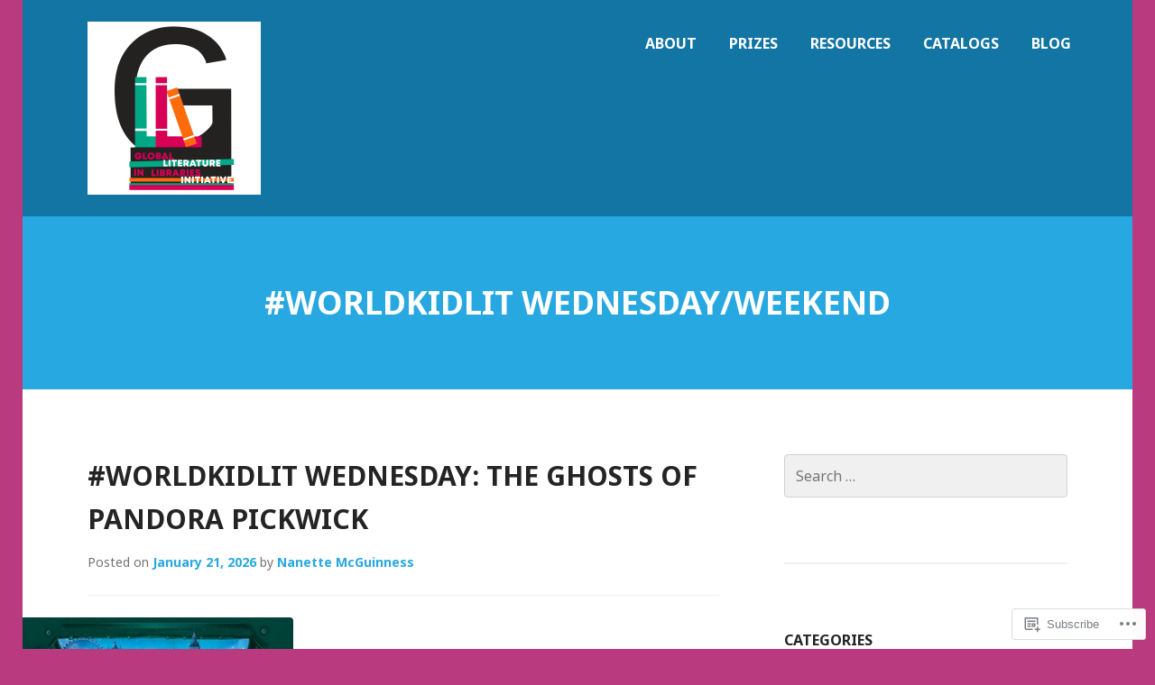

--- FILE ---
content_type: text/html; charset=UTF-8
request_url: https://glli-us.org/category/worldkidlit-wednesday-weekend/
body_size: 40881
content:
<!DOCTYPE html>
<html lang="en">
<head>
<meta charset="UTF-8">
<meta name="viewport" content="width=device-width, initial-scale=1">
<title>#WorldKidLit Wednesday/Weekend | Global Literature in Libraries Initiative</title>
<link rel="profile" href="http://gmpg.org/xfn/11">
<link rel="pingback" href="https://glli-us.org/xmlrpc.php">

<title>#WorldKidLit Wednesday/Weekend &#8211; Global Literature in Libraries Initiative</title>
<meta name='robots' content='max-image-preview:large' />

<!-- Async WordPress.com Remote Login -->
<script id="wpcom_remote_login_js">
var wpcom_remote_login_extra_auth = '';
function wpcom_remote_login_remove_dom_node_id( element_id ) {
	var dom_node = document.getElementById( element_id );
	if ( dom_node ) { dom_node.parentNode.removeChild( dom_node ); }
}
function wpcom_remote_login_remove_dom_node_classes( class_name ) {
	var dom_nodes = document.querySelectorAll( '.' + class_name );
	for ( var i = 0; i < dom_nodes.length; i++ ) {
		dom_nodes[ i ].parentNode.removeChild( dom_nodes[ i ] );
	}
}
function wpcom_remote_login_final_cleanup() {
	wpcom_remote_login_remove_dom_node_classes( "wpcom_remote_login_msg" );
	wpcom_remote_login_remove_dom_node_id( "wpcom_remote_login_key" );
	wpcom_remote_login_remove_dom_node_id( "wpcom_remote_login_validate" );
	wpcom_remote_login_remove_dom_node_id( "wpcom_remote_login_js" );
	wpcom_remote_login_remove_dom_node_id( "wpcom_request_access_iframe" );
	wpcom_remote_login_remove_dom_node_id( "wpcom_request_access_styles" );
}

// Watch for messages back from the remote login
window.addEventListener( "message", function( e ) {
	if ( e.origin === "https://r-login.wordpress.com" ) {
		var data = {};
		try {
			data = JSON.parse( e.data );
		} catch( e ) {
			wpcom_remote_login_final_cleanup();
			return;
		}

		if ( data.msg === 'LOGIN' ) {
			// Clean up the login check iframe
			wpcom_remote_login_remove_dom_node_id( "wpcom_remote_login_key" );

			var id_regex = new RegExp( /^[0-9]+$/ );
			var token_regex = new RegExp( /^.*|.*|.*$/ );
			if (
				token_regex.test( data.token )
				&& id_regex.test( data.wpcomid )
			) {
				// We have everything we need to ask for a login
				var script = document.createElement( "script" );
				script.setAttribute( "id", "wpcom_remote_login_validate" );
				script.src = '/remote-login.php?wpcom_remote_login=validate'
					+ '&wpcomid=' + data.wpcomid
					+ '&token=' + encodeURIComponent( data.token )
					+ '&host=' + window.location.protocol
					+ '//' + window.location.hostname
					+ '&postid=58656'
					+ '&is_singular=';
				document.body.appendChild( script );
			}

			return;
		}

		// Safari ITP, not logged in, so redirect
		if ( data.msg === 'LOGIN-REDIRECT' ) {
			window.location = 'https://wordpress.com/log-in?redirect_to=' + window.location.href;
			return;
		}

		// Safari ITP, storage access failed, remove the request
		if ( data.msg === 'LOGIN-REMOVE' ) {
			var css_zap = 'html { -webkit-transition: margin-top 1s; transition: margin-top 1s; } /* 9001 */ html { margin-top: 0 !important; } * html body { margin-top: 0 !important; } @media screen and ( max-width: 782px ) { html { margin-top: 0 !important; } * html body { margin-top: 0 !important; } }';
			var style_zap = document.createElement( 'style' );
			style_zap.type = 'text/css';
			style_zap.appendChild( document.createTextNode( css_zap ) );
			document.body.appendChild( style_zap );

			var e = document.getElementById( 'wpcom_request_access_iframe' );
			e.parentNode.removeChild( e );

			document.cookie = 'wordpress_com_login_access=denied; path=/; max-age=31536000';

			return;
		}

		// Safari ITP
		if ( data.msg === 'REQUEST_ACCESS' ) {
			console.log( 'request access: safari' );

			// Check ITP iframe enable/disable knob
			if ( wpcom_remote_login_extra_auth !== 'safari_itp_iframe' ) {
				return;
			}

			// If we are in a "private window" there is no ITP.
			var private_window = false;
			try {
				var opendb = window.openDatabase( null, null, null, null );
			} catch( e ) {
				private_window = true;
			}

			if ( private_window ) {
				console.log( 'private window' );
				return;
			}

			var iframe = document.createElement( 'iframe' );
			iframe.id = 'wpcom_request_access_iframe';
			iframe.setAttribute( 'scrolling', 'no' );
			iframe.setAttribute( 'sandbox', 'allow-storage-access-by-user-activation allow-scripts allow-same-origin allow-top-navigation-by-user-activation' );
			iframe.src = 'https://r-login.wordpress.com/remote-login.php?wpcom_remote_login=request_access&origin=' + encodeURIComponent( data.origin ) + '&wpcomid=' + encodeURIComponent( data.wpcomid );

			var css = 'html { -webkit-transition: margin-top 1s; transition: margin-top 1s; } /* 9001 */ html { margin-top: 46px !important; } * html body { margin-top: 46px !important; } @media screen and ( max-width: 660px ) { html { margin-top: 71px !important; } * html body { margin-top: 71px !important; } #wpcom_request_access_iframe { display: block; height: 71px !important; } } #wpcom_request_access_iframe { border: 0px; height: 46px; position: fixed; top: 0; left: 0; width: 100%; min-width: 100%; z-index: 99999; background: #23282d; } ';

			var style = document.createElement( 'style' );
			style.type = 'text/css';
			style.id = 'wpcom_request_access_styles';
			style.appendChild( document.createTextNode( css ) );
			document.body.appendChild( style );

			document.body.appendChild( iframe );
		}

		if ( data.msg === 'DONE' ) {
			wpcom_remote_login_final_cleanup();
		}
	}
}, false );

// Inject the remote login iframe after the page has had a chance to load
// more critical resources
window.addEventListener( "DOMContentLoaded", function( e ) {
	var iframe = document.createElement( "iframe" );
	iframe.style.display = "none";
	iframe.setAttribute( "scrolling", "no" );
	iframe.setAttribute( "id", "wpcom_remote_login_key" );
	iframe.src = "https://r-login.wordpress.com/remote-login.php"
		+ "?wpcom_remote_login=key"
		+ "&origin=aHR0cHM6Ly9nbGxpLXVzLm9yZw%3D%3D"
		+ "&wpcomid=115855916"
		+ "&time=" + Math.floor( Date.now() / 1000 );
	document.body.appendChild( iframe );
}, false );
</script>
<link rel='dns-prefetch' href='//s0.wp.com' />
<link rel='dns-prefetch' href='//fonts-api.wp.com' />
<link rel="alternate" type="application/rss+xml" title="Global Literature in Libraries Initiative &raquo; Feed" href="https://glli-us.org/feed/" />
<link rel="alternate" type="application/rss+xml" title="Global Literature in Libraries Initiative &raquo; Comments Feed" href="https://glli-us.org/comments/feed/" />
<link rel="alternate" type="application/rss+xml" title="Global Literature in Libraries Initiative &raquo; #WorldKidLit Wednesday/Weekend Category Feed" href="https://glli-us.org/category/worldkidlit-wednesday-weekend/feed/" />
	<script type="text/javascript">
		/* <![CDATA[ */
		function addLoadEvent(func) {
			var oldonload = window.onload;
			if (typeof window.onload != 'function') {
				window.onload = func;
			} else {
				window.onload = function () {
					oldonload();
					func();
				}
			}
		}
		/* ]]> */
	</script>
	<link crossorigin='anonymous' rel='stylesheet' id='all-css-0-1' href='/wp-content/mu-plugins/jetpack-plugin/moon/modules/infinite-scroll/infinity.css?m=1753284714i&cssminify=yes' type='text/css' media='all' />
<style id='wp-emoji-styles-inline-css'>

	img.wp-smiley, img.emoji {
		display: inline !important;
		border: none !important;
		box-shadow: none !important;
		height: 1em !important;
		width: 1em !important;
		margin: 0 0.07em !important;
		vertical-align: -0.1em !important;
		background: none !important;
		padding: 0 !important;
	}
/*# sourceURL=wp-emoji-styles-inline-css */
</style>
<link crossorigin='anonymous' rel='stylesheet' id='all-css-2-1' href='/wp-content/plugins/gutenberg-core/v22.2.0/build/styles/block-library/style.css?m=1764855221i&cssminify=yes' type='text/css' media='all' />
<style id='wp-block-library-inline-css'>
.has-text-align-justify {
	text-align:justify;
}
.has-text-align-justify{text-align:justify;}

/*# sourceURL=wp-block-library-inline-css */
</style><style id='wp-block-paragraph-inline-css'>
.is-small-text{font-size:.875em}.is-regular-text{font-size:1em}.is-large-text{font-size:2.25em}.is-larger-text{font-size:3em}.has-drop-cap:not(:focus):first-letter{float:left;font-size:8.4em;font-style:normal;font-weight:100;line-height:.68;margin:.05em .1em 0 0;text-transform:uppercase}body.rtl .has-drop-cap:not(:focus):first-letter{float:none;margin-left:.1em}p.has-drop-cap.has-background{overflow:hidden}:root :where(p.has-background){padding:1.25em 2.375em}:where(p.has-text-color:not(.has-link-color)) a{color:inherit}p.has-text-align-left[style*="writing-mode:vertical-lr"],p.has-text-align-right[style*="writing-mode:vertical-rl"]{rotate:180deg}
/*# sourceURL=/wp-content/plugins/gutenberg-core/v22.2.0/build/styles/block-library/paragraph/style.css */
</style>
<style id='wp-block-quote-inline-css'>
.wp-block-quote{box-sizing:border-box;overflow-wrap:break-word}.wp-block-quote.is-large:where(:not(.is-style-plain)),.wp-block-quote.is-style-large:where(:not(.is-style-plain)){margin-bottom:1em;padding:0 1em}.wp-block-quote.is-large:where(:not(.is-style-plain)) p,.wp-block-quote.is-style-large:where(:not(.is-style-plain)) p{font-size:1.5em;font-style:italic;line-height:1.6}.wp-block-quote.is-large:where(:not(.is-style-plain)) cite,.wp-block-quote.is-large:where(:not(.is-style-plain)) footer,.wp-block-quote.is-style-large:where(:not(.is-style-plain)) cite,.wp-block-quote.is-style-large:where(:not(.is-style-plain)) footer{font-size:1.125em;text-align:right}.wp-block-quote>cite{display:block}
/*# sourceURL=/wp-content/plugins/gutenberg-core/v22.2.0/build/styles/block-library/quote/style.css */
</style>
<style id='wp-block-separator-inline-css'>
@charset "UTF-8";.wp-block-separator{border:none;border-top:2px solid}:root :where(.wp-block-separator.is-style-dots){height:auto;line-height:1;text-align:center}:root :where(.wp-block-separator.is-style-dots):before{color:currentColor;content:"···";font-family:serif;font-size:1.5em;letter-spacing:2em;padding-left:2em}.wp-block-separator.is-style-dots{background:none!important;border:none!important}
/*# sourceURL=/wp-content/plugins/gutenberg-core/v22.2.0/build/styles/block-library/separator/style.css */
</style>
<style id='wp-block-gallery-inline-css'>
.blocks-gallery-grid:not(.has-nested-images),.wp-block-gallery:not(.has-nested-images){display:flex;flex-wrap:wrap;list-style-type:none;margin:0;padding:0}.blocks-gallery-grid:not(.has-nested-images) .blocks-gallery-image,.blocks-gallery-grid:not(.has-nested-images) .blocks-gallery-item,.wp-block-gallery:not(.has-nested-images) .blocks-gallery-image,.wp-block-gallery:not(.has-nested-images) .blocks-gallery-item{display:flex;flex-direction:column;flex-grow:1;justify-content:center;margin:0 1em 1em 0;position:relative;width:calc(50% - 1em)}.blocks-gallery-grid:not(.has-nested-images) .blocks-gallery-image:nth-of-type(2n),.blocks-gallery-grid:not(.has-nested-images) .blocks-gallery-item:nth-of-type(2n),.wp-block-gallery:not(.has-nested-images) .blocks-gallery-image:nth-of-type(2n),.wp-block-gallery:not(.has-nested-images) .blocks-gallery-item:nth-of-type(2n){margin-right:0}.blocks-gallery-grid:not(.has-nested-images) .blocks-gallery-image figure,.blocks-gallery-grid:not(.has-nested-images) .blocks-gallery-item figure,.wp-block-gallery:not(.has-nested-images) .blocks-gallery-image figure,.wp-block-gallery:not(.has-nested-images) .blocks-gallery-item figure{align-items:flex-end;display:flex;height:100%;justify-content:flex-start;margin:0}.blocks-gallery-grid:not(.has-nested-images) .blocks-gallery-image img,.blocks-gallery-grid:not(.has-nested-images) .blocks-gallery-item img,.wp-block-gallery:not(.has-nested-images) .blocks-gallery-image img,.wp-block-gallery:not(.has-nested-images) .blocks-gallery-item img{display:block;height:auto;max-width:100%;width:auto}.blocks-gallery-grid:not(.has-nested-images) .blocks-gallery-image figcaption,.blocks-gallery-grid:not(.has-nested-images) .blocks-gallery-item figcaption,.wp-block-gallery:not(.has-nested-images) .blocks-gallery-image figcaption,.wp-block-gallery:not(.has-nested-images) .blocks-gallery-item figcaption{background:linear-gradient(0deg,#000000b3,#0000004d 70%,#0000);bottom:0;box-sizing:border-box;color:#fff;font-size:.8em;margin:0;max-height:100%;overflow:auto;padding:3em .77em .7em;position:absolute;text-align:center;width:100%;z-index:2}.blocks-gallery-grid:not(.has-nested-images) .blocks-gallery-image figcaption img,.blocks-gallery-grid:not(.has-nested-images) .blocks-gallery-item figcaption img,.wp-block-gallery:not(.has-nested-images) .blocks-gallery-image figcaption img,.wp-block-gallery:not(.has-nested-images) .blocks-gallery-item figcaption img{display:inline}.blocks-gallery-grid:not(.has-nested-images) figcaption,.wp-block-gallery:not(.has-nested-images) figcaption{flex-grow:1}.blocks-gallery-grid:not(.has-nested-images).is-cropped .blocks-gallery-image a,.blocks-gallery-grid:not(.has-nested-images).is-cropped .blocks-gallery-image img,.blocks-gallery-grid:not(.has-nested-images).is-cropped .blocks-gallery-item a,.blocks-gallery-grid:not(.has-nested-images).is-cropped .blocks-gallery-item img,.wp-block-gallery:not(.has-nested-images).is-cropped .blocks-gallery-image a,.wp-block-gallery:not(.has-nested-images).is-cropped .blocks-gallery-image img,.wp-block-gallery:not(.has-nested-images).is-cropped .blocks-gallery-item a,.wp-block-gallery:not(.has-nested-images).is-cropped .blocks-gallery-item img{flex:1;height:100%;object-fit:cover;width:100%}.blocks-gallery-grid:not(.has-nested-images).columns-1 .blocks-gallery-image,.blocks-gallery-grid:not(.has-nested-images).columns-1 .blocks-gallery-item,.wp-block-gallery:not(.has-nested-images).columns-1 .blocks-gallery-image,.wp-block-gallery:not(.has-nested-images).columns-1 .blocks-gallery-item{margin-right:0;width:100%}@media (min-width:600px){.blocks-gallery-grid:not(.has-nested-images).columns-3 .blocks-gallery-image,.blocks-gallery-grid:not(.has-nested-images).columns-3 .blocks-gallery-item,.wp-block-gallery:not(.has-nested-images).columns-3 .blocks-gallery-image,.wp-block-gallery:not(.has-nested-images).columns-3 .blocks-gallery-item{margin-right:1em;width:calc(33.33333% - .66667em)}.blocks-gallery-grid:not(.has-nested-images).columns-4 .blocks-gallery-image,.blocks-gallery-grid:not(.has-nested-images).columns-4 .blocks-gallery-item,.wp-block-gallery:not(.has-nested-images).columns-4 .blocks-gallery-image,.wp-block-gallery:not(.has-nested-images).columns-4 .blocks-gallery-item{margin-right:1em;width:calc(25% - .75em)}.blocks-gallery-grid:not(.has-nested-images).columns-5 .blocks-gallery-image,.blocks-gallery-grid:not(.has-nested-images).columns-5 .blocks-gallery-item,.wp-block-gallery:not(.has-nested-images).columns-5 .blocks-gallery-image,.wp-block-gallery:not(.has-nested-images).columns-5 .blocks-gallery-item{margin-right:1em;width:calc(20% - .8em)}.blocks-gallery-grid:not(.has-nested-images).columns-6 .blocks-gallery-image,.blocks-gallery-grid:not(.has-nested-images).columns-6 .blocks-gallery-item,.wp-block-gallery:not(.has-nested-images).columns-6 .blocks-gallery-image,.wp-block-gallery:not(.has-nested-images).columns-6 .blocks-gallery-item{margin-right:1em;width:calc(16.66667% - .83333em)}.blocks-gallery-grid:not(.has-nested-images).columns-7 .blocks-gallery-image,.blocks-gallery-grid:not(.has-nested-images).columns-7 .blocks-gallery-item,.wp-block-gallery:not(.has-nested-images).columns-7 .blocks-gallery-image,.wp-block-gallery:not(.has-nested-images).columns-7 .blocks-gallery-item{margin-right:1em;width:calc(14.28571% - .85714em)}.blocks-gallery-grid:not(.has-nested-images).columns-8 .blocks-gallery-image,.blocks-gallery-grid:not(.has-nested-images).columns-8 .blocks-gallery-item,.wp-block-gallery:not(.has-nested-images).columns-8 .blocks-gallery-image,.wp-block-gallery:not(.has-nested-images).columns-8 .blocks-gallery-item{margin-right:1em;width:calc(12.5% - .875em)}.blocks-gallery-grid:not(.has-nested-images).columns-1 .blocks-gallery-image:nth-of-type(1n),.blocks-gallery-grid:not(.has-nested-images).columns-1 .blocks-gallery-item:nth-of-type(1n),.blocks-gallery-grid:not(.has-nested-images).columns-2 .blocks-gallery-image:nth-of-type(2n),.blocks-gallery-grid:not(.has-nested-images).columns-2 .blocks-gallery-item:nth-of-type(2n),.blocks-gallery-grid:not(.has-nested-images).columns-3 .blocks-gallery-image:nth-of-type(3n),.blocks-gallery-grid:not(.has-nested-images).columns-3 .blocks-gallery-item:nth-of-type(3n),.blocks-gallery-grid:not(.has-nested-images).columns-4 .blocks-gallery-image:nth-of-type(4n),.blocks-gallery-grid:not(.has-nested-images).columns-4 .blocks-gallery-item:nth-of-type(4n),.blocks-gallery-grid:not(.has-nested-images).columns-5 .blocks-gallery-image:nth-of-type(5n),.blocks-gallery-grid:not(.has-nested-images).columns-5 .blocks-gallery-item:nth-of-type(5n),.blocks-gallery-grid:not(.has-nested-images).columns-6 .blocks-gallery-image:nth-of-type(6n),.blocks-gallery-grid:not(.has-nested-images).columns-6 .blocks-gallery-item:nth-of-type(6n),.blocks-gallery-grid:not(.has-nested-images).columns-7 .blocks-gallery-image:nth-of-type(7n),.blocks-gallery-grid:not(.has-nested-images).columns-7 .blocks-gallery-item:nth-of-type(7n),.blocks-gallery-grid:not(.has-nested-images).columns-8 .blocks-gallery-image:nth-of-type(8n),.blocks-gallery-grid:not(.has-nested-images).columns-8 .blocks-gallery-item:nth-of-type(8n),.wp-block-gallery:not(.has-nested-images).columns-1 .blocks-gallery-image:nth-of-type(1n),.wp-block-gallery:not(.has-nested-images).columns-1 .blocks-gallery-item:nth-of-type(1n),.wp-block-gallery:not(.has-nested-images).columns-2 .blocks-gallery-image:nth-of-type(2n),.wp-block-gallery:not(.has-nested-images).columns-2 .blocks-gallery-item:nth-of-type(2n),.wp-block-gallery:not(.has-nested-images).columns-3 .blocks-gallery-image:nth-of-type(3n),.wp-block-gallery:not(.has-nested-images).columns-3 .blocks-gallery-item:nth-of-type(3n),.wp-block-gallery:not(.has-nested-images).columns-4 .blocks-gallery-image:nth-of-type(4n),.wp-block-gallery:not(.has-nested-images).columns-4 .blocks-gallery-item:nth-of-type(4n),.wp-block-gallery:not(.has-nested-images).columns-5 .blocks-gallery-image:nth-of-type(5n),.wp-block-gallery:not(.has-nested-images).columns-5 .blocks-gallery-item:nth-of-type(5n),.wp-block-gallery:not(.has-nested-images).columns-6 .blocks-gallery-image:nth-of-type(6n),.wp-block-gallery:not(.has-nested-images).columns-6 .blocks-gallery-item:nth-of-type(6n),.wp-block-gallery:not(.has-nested-images).columns-7 .blocks-gallery-image:nth-of-type(7n),.wp-block-gallery:not(.has-nested-images).columns-7 .blocks-gallery-item:nth-of-type(7n),.wp-block-gallery:not(.has-nested-images).columns-8 .blocks-gallery-image:nth-of-type(8n),.wp-block-gallery:not(.has-nested-images).columns-8 .blocks-gallery-item:nth-of-type(8n){margin-right:0}}.blocks-gallery-grid:not(.has-nested-images) .blocks-gallery-image:last-child,.blocks-gallery-grid:not(.has-nested-images) .blocks-gallery-item:last-child,.wp-block-gallery:not(.has-nested-images) .blocks-gallery-image:last-child,.wp-block-gallery:not(.has-nested-images) .blocks-gallery-item:last-child{margin-right:0}.blocks-gallery-grid:not(.has-nested-images).alignleft,.blocks-gallery-grid:not(.has-nested-images).alignright,.wp-block-gallery:not(.has-nested-images).alignleft,.wp-block-gallery:not(.has-nested-images).alignright{max-width:420px;width:100%}.blocks-gallery-grid:not(.has-nested-images).aligncenter .blocks-gallery-item figure,.wp-block-gallery:not(.has-nested-images).aligncenter .blocks-gallery-item figure{justify-content:center}.wp-block-gallery:not(.is-cropped) .blocks-gallery-item{align-self:flex-start}figure.wp-block-gallery.has-nested-images{align-items:normal}.wp-block-gallery.has-nested-images figure.wp-block-image:not(#individual-image){margin:0;width:calc(50% - var(--wp--style--unstable-gallery-gap, 16px)/2)}.wp-block-gallery.has-nested-images figure.wp-block-image{box-sizing:border-box;display:flex;flex-direction:column;flex-grow:1;justify-content:center;max-width:100%;position:relative}.wp-block-gallery.has-nested-images figure.wp-block-image>a,.wp-block-gallery.has-nested-images figure.wp-block-image>div{flex-direction:column;flex-grow:1;margin:0}.wp-block-gallery.has-nested-images figure.wp-block-image img{display:block;height:auto;max-width:100%!important;width:auto}.wp-block-gallery.has-nested-images figure.wp-block-image figcaption,.wp-block-gallery.has-nested-images figure.wp-block-image:has(figcaption):before{bottom:0;left:0;max-height:100%;position:absolute;right:0}.wp-block-gallery.has-nested-images figure.wp-block-image:has(figcaption):before{backdrop-filter:blur(3px);content:"";height:100%;-webkit-mask-image:linear-gradient(0deg,#000 20%,#0000);mask-image:linear-gradient(0deg,#000 20%,#0000);max-height:40%;pointer-events:none}.wp-block-gallery.has-nested-images figure.wp-block-image figcaption{box-sizing:border-box;color:#fff;font-size:13px;margin:0;overflow:auto;padding:1em;text-align:center;text-shadow:0 0 1.5px #000}.wp-block-gallery.has-nested-images figure.wp-block-image figcaption::-webkit-scrollbar{height:12px;width:12px}.wp-block-gallery.has-nested-images figure.wp-block-image figcaption::-webkit-scrollbar-track{background-color:initial}.wp-block-gallery.has-nested-images figure.wp-block-image figcaption::-webkit-scrollbar-thumb{background-clip:padding-box;background-color:initial;border:3px solid #0000;border-radius:8px}.wp-block-gallery.has-nested-images figure.wp-block-image figcaption:focus-within::-webkit-scrollbar-thumb,.wp-block-gallery.has-nested-images figure.wp-block-image figcaption:focus::-webkit-scrollbar-thumb,.wp-block-gallery.has-nested-images figure.wp-block-image figcaption:hover::-webkit-scrollbar-thumb{background-color:#fffc}.wp-block-gallery.has-nested-images figure.wp-block-image figcaption{scrollbar-color:#0000 #0000;scrollbar-gutter:stable both-edges;scrollbar-width:thin}.wp-block-gallery.has-nested-images figure.wp-block-image figcaption:focus,.wp-block-gallery.has-nested-images figure.wp-block-image figcaption:focus-within,.wp-block-gallery.has-nested-images figure.wp-block-image figcaption:hover{scrollbar-color:#fffc #0000}.wp-block-gallery.has-nested-images figure.wp-block-image figcaption{will-change:transform}@media (hover:none){.wp-block-gallery.has-nested-images figure.wp-block-image figcaption{scrollbar-color:#fffc #0000}}.wp-block-gallery.has-nested-images figure.wp-block-image figcaption{background:linear-gradient(0deg,#0006,#0000)}.wp-block-gallery.has-nested-images figure.wp-block-image figcaption img{display:inline}.wp-block-gallery.has-nested-images figure.wp-block-image figcaption a{color:inherit}.wp-block-gallery.has-nested-images figure.wp-block-image.has-custom-border img{box-sizing:border-box}.wp-block-gallery.has-nested-images figure.wp-block-image.has-custom-border>a,.wp-block-gallery.has-nested-images figure.wp-block-image.has-custom-border>div,.wp-block-gallery.has-nested-images figure.wp-block-image.is-style-rounded>a,.wp-block-gallery.has-nested-images figure.wp-block-image.is-style-rounded>div{flex:1 1 auto}.wp-block-gallery.has-nested-images figure.wp-block-image.has-custom-border figcaption,.wp-block-gallery.has-nested-images figure.wp-block-image.is-style-rounded figcaption{background:none;color:inherit;flex:initial;margin:0;padding:10px 10px 9px;position:relative;text-shadow:none}.wp-block-gallery.has-nested-images figure.wp-block-image.has-custom-border:before,.wp-block-gallery.has-nested-images figure.wp-block-image.is-style-rounded:before{content:none}.wp-block-gallery.has-nested-images figcaption{flex-basis:100%;flex-grow:1;text-align:center}.wp-block-gallery.has-nested-images:not(.is-cropped) figure.wp-block-image:not(#individual-image){margin-bottom:auto;margin-top:0}.wp-block-gallery.has-nested-images.is-cropped figure.wp-block-image:not(#individual-image){align-self:inherit}.wp-block-gallery.has-nested-images.is-cropped figure.wp-block-image:not(#individual-image)>a,.wp-block-gallery.has-nested-images.is-cropped figure.wp-block-image:not(#individual-image)>div:not(.components-drop-zone){display:flex}.wp-block-gallery.has-nested-images.is-cropped figure.wp-block-image:not(#individual-image) a,.wp-block-gallery.has-nested-images.is-cropped figure.wp-block-image:not(#individual-image) img{flex:1 0 0%;height:100%;object-fit:cover;width:100%}.wp-block-gallery.has-nested-images.columns-1 figure.wp-block-image:not(#individual-image){width:100%}@media (min-width:600px){.wp-block-gallery.has-nested-images.columns-3 figure.wp-block-image:not(#individual-image){width:calc(33.33333% - var(--wp--style--unstable-gallery-gap, 16px)*.66667)}.wp-block-gallery.has-nested-images.columns-4 figure.wp-block-image:not(#individual-image){width:calc(25% - var(--wp--style--unstable-gallery-gap, 16px)*.75)}.wp-block-gallery.has-nested-images.columns-5 figure.wp-block-image:not(#individual-image){width:calc(20% - var(--wp--style--unstable-gallery-gap, 16px)*.8)}.wp-block-gallery.has-nested-images.columns-6 figure.wp-block-image:not(#individual-image){width:calc(16.66667% - var(--wp--style--unstable-gallery-gap, 16px)*.83333)}.wp-block-gallery.has-nested-images.columns-7 figure.wp-block-image:not(#individual-image){width:calc(14.28571% - var(--wp--style--unstable-gallery-gap, 16px)*.85714)}.wp-block-gallery.has-nested-images.columns-8 figure.wp-block-image:not(#individual-image){width:calc(12.5% - var(--wp--style--unstable-gallery-gap, 16px)*.875)}.wp-block-gallery.has-nested-images.columns-default figure.wp-block-image:not(#individual-image){width:calc(33.33% - var(--wp--style--unstable-gallery-gap, 16px)*.66667)}.wp-block-gallery.has-nested-images.columns-default figure.wp-block-image:not(#individual-image):first-child:nth-last-child(2),.wp-block-gallery.has-nested-images.columns-default figure.wp-block-image:not(#individual-image):first-child:nth-last-child(2)~figure.wp-block-image:not(#individual-image){width:calc(50% - var(--wp--style--unstable-gallery-gap, 16px)*.5)}.wp-block-gallery.has-nested-images.columns-default figure.wp-block-image:not(#individual-image):first-child:last-child{width:100%}}.wp-block-gallery.has-nested-images.alignleft,.wp-block-gallery.has-nested-images.alignright{max-width:420px;width:100%}.wp-block-gallery.has-nested-images.aligncenter{justify-content:center}
/*# sourceURL=/wp-content/plugins/gutenberg-core/v22.2.0/build/styles/block-library/gallery/style.css */
</style>
<style id='wp-block-heading-inline-css'>
h1:where(.wp-block-heading).has-background,h2:where(.wp-block-heading).has-background,h3:where(.wp-block-heading).has-background,h4:where(.wp-block-heading).has-background,h5:where(.wp-block-heading).has-background,h6:where(.wp-block-heading).has-background{padding:1.25em 2.375em}h1.has-text-align-left[style*=writing-mode]:where([style*=vertical-lr]),h1.has-text-align-right[style*=writing-mode]:where([style*=vertical-rl]),h2.has-text-align-left[style*=writing-mode]:where([style*=vertical-lr]),h2.has-text-align-right[style*=writing-mode]:where([style*=vertical-rl]),h3.has-text-align-left[style*=writing-mode]:where([style*=vertical-lr]),h3.has-text-align-right[style*=writing-mode]:where([style*=vertical-rl]),h4.has-text-align-left[style*=writing-mode]:where([style*=vertical-lr]),h4.has-text-align-right[style*=writing-mode]:where([style*=vertical-rl]),h5.has-text-align-left[style*=writing-mode]:where([style*=vertical-lr]),h5.has-text-align-right[style*=writing-mode]:where([style*=vertical-rl]),h6.has-text-align-left[style*=writing-mode]:where([style*=vertical-lr]),h6.has-text-align-right[style*=writing-mode]:where([style*=vertical-rl]){rotate:180deg}
/*# sourceURL=/wp-content/plugins/gutenberg-core/v22.2.0/build/styles/block-library/heading/style.css */
</style>
<style id='wp-block-image-inline-css'>
.wp-block-image>a,.wp-block-image>figure>a{display:inline-block}.wp-block-image img{box-sizing:border-box;height:auto;max-width:100%;vertical-align:bottom}@media not (prefers-reduced-motion){.wp-block-image img.hide{visibility:hidden}.wp-block-image img.show{animation:show-content-image .4s}}.wp-block-image[style*=border-radius] img,.wp-block-image[style*=border-radius]>a{border-radius:inherit}.wp-block-image.has-custom-border img{box-sizing:border-box}.wp-block-image.aligncenter{text-align:center}.wp-block-image.alignfull>a,.wp-block-image.alignwide>a{width:100%}.wp-block-image.alignfull img,.wp-block-image.alignwide img{height:auto;width:100%}.wp-block-image .aligncenter,.wp-block-image .alignleft,.wp-block-image .alignright,.wp-block-image.aligncenter,.wp-block-image.alignleft,.wp-block-image.alignright{display:table}.wp-block-image .aligncenter>figcaption,.wp-block-image .alignleft>figcaption,.wp-block-image .alignright>figcaption,.wp-block-image.aligncenter>figcaption,.wp-block-image.alignleft>figcaption,.wp-block-image.alignright>figcaption{caption-side:bottom;display:table-caption}.wp-block-image .alignleft{float:left;margin:.5em 1em .5em 0}.wp-block-image .alignright{float:right;margin:.5em 0 .5em 1em}.wp-block-image .aligncenter{margin-left:auto;margin-right:auto}.wp-block-image :where(figcaption){margin-bottom:1em;margin-top:.5em}.wp-block-image.is-style-circle-mask img{border-radius:9999px}@supports ((-webkit-mask-image:none) or (mask-image:none)) or (-webkit-mask-image:none){.wp-block-image.is-style-circle-mask img{border-radius:0;-webkit-mask-image:url('data:image/svg+xml;utf8,<svg viewBox="0 0 100 100" xmlns="http://www.w3.org/2000/svg"><circle cx="50" cy="50" r="50"/></svg>');mask-image:url('data:image/svg+xml;utf8,<svg viewBox="0 0 100 100" xmlns="http://www.w3.org/2000/svg"><circle cx="50" cy="50" r="50"/></svg>');mask-mode:alpha;-webkit-mask-position:center;mask-position:center;-webkit-mask-repeat:no-repeat;mask-repeat:no-repeat;-webkit-mask-size:contain;mask-size:contain}}:root :where(.wp-block-image.is-style-rounded img,.wp-block-image .is-style-rounded img){border-radius:9999px}.wp-block-image figure{margin:0}.wp-lightbox-container{display:flex;flex-direction:column;position:relative}.wp-lightbox-container img{cursor:zoom-in}.wp-lightbox-container img:hover+button{opacity:1}.wp-lightbox-container button{align-items:center;backdrop-filter:blur(16px) saturate(180%);background-color:#5a5a5a40;border:none;border-radius:4px;cursor:zoom-in;display:flex;height:20px;justify-content:center;opacity:0;padding:0;position:absolute;right:16px;text-align:center;top:16px;width:20px;z-index:100}@media not (prefers-reduced-motion){.wp-lightbox-container button{transition:opacity .2s ease}}.wp-lightbox-container button:focus-visible{outline:3px auto #5a5a5a40;outline:3px auto -webkit-focus-ring-color;outline-offset:3px}.wp-lightbox-container button:hover{cursor:pointer;opacity:1}.wp-lightbox-container button:focus{opacity:1}.wp-lightbox-container button:focus,.wp-lightbox-container button:hover,.wp-lightbox-container button:not(:hover):not(:active):not(.has-background){background-color:#5a5a5a40;border:none}.wp-lightbox-overlay{box-sizing:border-box;cursor:zoom-out;height:100vh;left:0;overflow:hidden;position:fixed;top:0;visibility:hidden;width:100%;z-index:100000}.wp-lightbox-overlay .close-button{align-items:center;cursor:pointer;display:flex;justify-content:center;min-height:40px;min-width:40px;padding:0;position:absolute;right:calc(env(safe-area-inset-right) + 16px);top:calc(env(safe-area-inset-top) + 16px);z-index:5000000}.wp-lightbox-overlay .close-button:focus,.wp-lightbox-overlay .close-button:hover,.wp-lightbox-overlay .close-button:not(:hover):not(:active):not(.has-background){background:none;border:none}.wp-lightbox-overlay .lightbox-image-container{height:var(--wp--lightbox-container-height);left:50%;overflow:hidden;position:absolute;top:50%;transform:translate(-50%,-50%);transform-origin:top left;width:var(--wp--lightbox-container-width);z-index:9999999999}.wp-lightbox-overlay .wp-block-image{align-items:center;box-sizing:border-box;display:flex;height:100%;justify-content:center;margin:0;position:relative;transform-origin:0 0;width:100%;z-index:3000000}.wp-lightbox-overlay .wp-block-image img{height:var(--wp--lightbox-image-height);min-height:var(--wp--lightbox-image-height);min-width:var(--wp--lightbox-image-width);width:var(--wp--lightbox-image-width)}.wp-lightbox-overlay .wp-block-image figcaption{display:none}.wp-lightbox-overlay button{background:none;border:none}.wp-lightbox-overlay .scrim{background-color:#fff;height:100%;opacity:.9;position:absolute;width:100%;z-index:2000000}.wp-lightbox-overlay.active{visibility:visible}@media not (prefers-reduced-motion){.wp-lightbox-overlay.active{animation:turn-on-visibility .25s both}.wp-lightbox-overlay.active img{animation:turn-on-visibility .35s both}.wp-lightbox-overlay.show-closing-animation:not(.active){animation:turn-off-visibility .35s both}.wp-lightbox-overlay.show-closing-animation:not(.active) img{animation:turn-off-visibility .25s both}.wp-lightbox-overlay.zoom.active{animation:none;opacity:1;visibility:visible}.wp-lightbox-overlay.zoom.active .lightbox-image-container{animation:lightbox-zoom-in .4s}.wp-lightbox-overlay.zoom.active .lightbox-image-container img{animation:none}.wp-lightbox-overlay.zoom.active .scrim{animation:turn-on-visibility .4s forwards}.wp-lightbox-overlay.zoom.show-closing-animation:not(.active){animation:none}.wp-lightbox-overlay.zoom.show-closing-animation:not(.active) .lightbox-image-container{animation:lightbox-zoom-out .4s}.wp-lightbox-overlay.zoom.show-closing-animation:not(.active) .lightbox-image-container img{animation:none}.wp-lightbox-overlay.zoom.show-closing-animation:not(.active) .scrim{animation:turn-off-visibility .4s forwards}}@keyframes show-content-image{0%{visibility:hidden}99%{visibility:hidden}to{visibility:visible}}@keyframes turn-on-visibility{0%{opacity:0}to{opacity:1}}@keyframes turn-off-visibility{0%{opacity:1;visibility:visible}99%{opacity:0;visibility:visible}to{opacity:0;visibility:hidden}}@keyframes lightbox-zoom-in{0%{transform:translate(calc((-100vw + var(--wp--lightbox-scrollbar-width))/2 + var(--wp--lightbox-initial-left-position)),calc(-50vh + var(--wp--lightbox-initial-top-position))) scale(var(--wp--lightbox-scale))}to{transform:translate(-50%,-50%) scale(1)}}@keyframes lightbox-zoom-out{0%{transform:translate(-50%,-50%) scale(1);visibility:visible}99%{visibility:visible}to{transform:translate(calc((-100vw + var(--wp--lightbox-scrollbar-width))/2 + var(--wp--lightbox-initial-left-position)),calc(-50vh + var(--wp--lightbox-initial-top-position))) scale(var(--wp--lightbox-scale));visibility:hidden}}
/*# sourceURL=/wp-content/plugins/gutenberg-core/v22.2.0/build/styles/block-library/image/style.css */
</style>
<style id='global-styles-inline-css'>
:root{--wp--preset--aspect-ratio--square: 1;--wp--preset--aspect-ratio--4-3: 4/3;--wp--preset--aspect-ratio--3-4: 3/4;--wp--preset--aspect-ratio--3-2: 3/2;--wp--preset--aspect-ratio--2-3: 2/3;--wp--preset--aspect-ratio--16-9: 16/9;--wp--preset--aspect-ratio--9-16: 9/16;--wp--preset--color--black: #000000;--wp--preset--color--cyan-bluish-gray: #abb8c3;--wp--preset--color--white: #ffffff;--wp--preset--color--pale-pink: #f78da7;--wp--preset--color--vivid-red: #cf2e2e;--wp--preset--color--luminous-vivid-orange: #ff6900;--wp--preset--color--luminous-vivid-amber: #fcb900;--wp--preset--color--light-green-cyan: #7bdcb5;--wp--preset--color--vivid-green-cyan: #00d084;--wp--preset--color--pale-cyan-blue: #8ed1fc;--wp--preset--color--vivid-cyan-blue: #0693e3;--wp--preset--color--vivid-purple: #9b51e0;--wp--preset--gradient--vivid-cyan-blue-to-vivid-purple: linear-gradient(135deg,rgb(6,147,227) 0%,rgb(155,81,224) 100%);--wp--preset--gradient--light-green-cyan-to-vivid-green-cyan: linear-gradient(135deg,rgb(122,220,180) 0%,rgb(0,208,130) 100%);--wp--preset--gradient--luminous-vivid-amber-to-luminous-vivid-orange: linear-gradient(135deg,rgb(252,185,0) 0%,rgb(255,105,0) 100%);--wp--preset--gradient--luminous-vivid-orange-to-vivid-red: linear-gradient(135deg,rgb(255,105,0) 0%,rgb(207,46,46) 100%);--wp--preset--gradient--very-light-gray-to-cyan-bluish-gray: linear-gradient(135deg,rgb(238,238,238) 0%,rgb(169,184,195) 100%);--wp--preset--gradient--cool-to-warm-spectrum: linear-gradient(135deg,rgb(74,234,220) 0%,rgb(151,120,209) 20%,rgb(207,42,186) 40%,rgb(238,44,130) 60%,rgb(251,105,98) 80%,rgb(254,248,76) 100%);--wp--preset--gradient--blush-light-purple: linear-gradient(135deg,rgb(255,206,236) 0%,rgb(152,150,240) 100%);--wp--preset--gradient--blush-bordeaux: linear-gradient(135deg,rgb(254,205,165) 0%,rgb(254,45,45) 50%,rgb(107,0,62) 100%);--wp--preset--gradient--luminous-dusk: linear-gradient(135deg,rgb(255,203,112) 0%,rgb(199,81,192) 50%,rgb(65,88,208) 100%);--wp--preset--gradient--pale-ocean: linear-gradient(135deg,rgb(255,245,203) 0%,rgb(182,227,212) 50%,rgb(51,167,181) 100%);--wp--preset--gradient--electric-grass: linear-gradient(135deg,rgb(202,248,128) 0%,rgb(113,206,126) 100%);--wp--preset--gradient--midnight: linear-gradient(135deg,rgb(2,3,129) 0%,rgb(40,116,252) 100%);--wp--preset--font-size--small: 13px;--wp--preset--font-size--medium: 20px;--wp--preset--font-size--large: 36px;--wp--preset--font-size--x-large: 42px;--wp--preset--font-family--albert-sans: 'Albert Sans', sans-serif;--wp--preset--font-family--alegreya: Alegreya, serif;--wp--preset--font-family--arvo: Arvo, serif;--wp--preset--font-family--bodoni-moda: 'Bodoni Moda', serif;--wp--preset--font-family--bricolage-grotesque: 'Bricolage Grotesque', sans-serif;--wp--preset--font-family--cabin: Cabin, sans-serif;--wp--preset--font-family--chivo: Chivo, sans-serif;--wp--preset--font-family--commissioner: Commissioner, sans-serif;--wp--preset--font-family--cormorant: Cormorant, serif;--wp--preset--font-family--courier-prime: 'Courier Prime', monospace;--wp--preset--font-family--crimson-pro: 'Crimson Pro', serif;--wp--preset--font-family--dm-mono: 'DM Mono', monospace;--wp--preset--font-family--dm-sans: 'DM Sans', sans-serif;--wp--preset--font-family--dm-serif-display: 'DM Serif Display', serif;--wp--preset--font-family--domine: Domine, serif;--wp--preset--font-family--eb-garamond: 'EB Garamond', serif;--wp--preset--font-family--epilogue: Epilogue, sans-serif;--wp--preset--font-family--fahkwang: Fahkwang, sans-serif;--wp--preset--font-family--figtree: Figtree, sans-serif;--wp--preset--font-family--fira-sans: 'Fira Sans', sans-serif;--wp--preset--font-family--fjalla-one: 'Fjalla One', sans-serif;--wp--preset--font-family--fraunces: Fraunces, serif;--wp--preset--font-family--gabarito: Gabarito, system-ui;--wp--preset--font-family--ibm-plex-mono: 'IBM Plex Mono', monospace;--wp--preset--font-family--ibm-plex-sans: 'IBM Plex Sans', sans-serif;--wp--preset--font-family--ibarra-real-nova: 'Ibarra Real Nova', serif;--wp--preset--font-family--instrument-serif: 'Instrument Serif', serif;--wp--preset--font-family--inter: Inter, sans-serif;--wp--preset--font-family--josefin-sans: 'Josefin Sans', sans-serif;--wp--preset--font-family--jost: Jost, sans-serif;--wp--preset--font-family--libre-baskerville: 'Libre Baskerville', serif;--wp--preset--font-family--libre-franklin: 'Libre Franklin', sans-serif;--wp--preset--font-family--literata: Literata, serif;--wp--preset--font-family--lora: Lora, serif;--wp--preset--font-family--merriweather: Merriweather, serif;--wp--preset--font-family--montserrat: Montserrat, sans-serif;--wp--preset--font-family--newsreader: Newsreader, serif;--wp--preset--font-family--noto-sans-mono: 'Noto Sans Mono', sans-serif;--wp--preset--font-family--nunito: Nunito, sans-serif;--wp--preset--font-family--open-sans: 'Open Sans', sans-serif;--wp--preset--font-family--overpass: Overpass, sans-serif;--wp--preset--font-family--pt-serif: 'PT Serif', serif;--wp--preset--font-family--petrona: Petrona, serif;--wp--preset--font-family--piazzolla: Piazzolla, serif;--wp--preset--font-family--playfair-display: 'Playfair Display', serif;--wp--preset--font-family--plus-jakarta-sans: 'Plus Jakarta Sans', sans-serif;--wp--preset--font-family--poppins: Poppins, sans-serif;--wp--preset--font-family--raleway: Raleway, sans-serif;--wp--preset--font-family--roboto: Roboto, sans-serif;--wp--preset--font-family--roboto-slab: 'Roboto Slab', serif;--wp--preset--font-family--rubik: Rubik, sans-serif;--wp--preset--font-family--rufina: Rufina, serif;--wp--preset--font-family--sora: Sora, sans-serif;--wp--preset--font-family--source-sans-3: 'Source Sans 3', sans-serif;--wp--preset--font-family--source-serif-4: 'Source Serif 4', serif;--wp--preset--font-family--space-mono: 'Space Mono', monospace;--wp--preset--font-family--syne: Syne, sans-serif;--wp--preset--font-family--texturina: Texturina, serif;--wp--preset--font-family--urbanist: Urbanist, sans-serif;--wp--preset--font-family--work-sans: 'Work Sans', sans-serif;--wp--preset--spacing--20: 0.44rem;--wp--preset--spacing--30: 0.67rem;--wp--preset--spacing--40: 1rem;--wp--preset--spacing--50: 1.5rem;--wp--preset--spacing--60: 2.25rem;--wp--preset--spacing--70: 3.38rem;--wp--preset--spacing--80: 5.06rem;--wp--preset--shadow--natural: 6px 6px 9px rgba(0, 0, 0, 0.2);--wp--preset--shadow--deep: 12px 12px 50px rgba(0, 0, 0, 0.4);--wp--preset--shadow--sharp: 6px 6px 0px rgba(0, 0, 0, 0.2);--wp--preset--shadow--outlined: 6px 6px 0px -3px rgb(255, 255, 255), 6px 6px rgb(0, 0, 0);--wp--preset--shadow--crisp: 6px 6px 0px rgb(0, 0, 0);}:where(.is-layout-flex){gap: 0.5em;}:where(.is-layout-grid){gap: 0.5em;}body .is-layout-flex{display: flex;}.is-layout-flex{flex-wrap: wrap;align-items: center;}.is-layout-flex > :is(*, div){margin: 0;}body .is-layout-grid{display: grid;}.is-layout-grid > :is(*, div){margin: 0;}:where(.wp-block-columns.is-layout-flex){gap: 2em;}:where(.wp-block-columns.is-layout-grid){gap: 2em;}:where(.wp-block-post-template.is-layout-flex){gap: 1.25em;}:where(.wp-block-post-template.is-layout-grid){gap: 1.25em;}.has-black-color{color: var(--wp--preset--color--black) !important;}.has-cyan-bluish-gray-color{color: var(--wp--preset--color--cyan-bluish-gray) !important;}.has-white-color{color: var(--wp--preset--color--white) !important;}.has-pale-pink-color{color: var(--wp--preset--color--pale-pink) !important;}.has-vivid-red-color{color: var(--wp--preset--color--vivid-red) !important;}.has-luminous-vivid-orange-color{color: var(--wp--preset--color--luminous-vivid-orange) !important;}.has-luminous-vivid-amber-color{color: var(--wp--preset--color--luminous-vivid-amber) !important;}.has-light-green-cyan-color{color: var(--wp--preset--color--light-green-cyan) !important;}.has-vivid-green-cyan-color{color: var(--wp--preset--color--vivid-green-cyan) !important;}.has-pale-cyan-blue-color{color: var(--wp--preset--color--pale-cyan-blue) !important;}.has-vivid-cyan-blue-color{color: var(--wp--preset--color--vivid-cyan-blue) !important;}.has-vivid-purple-color{color: var(--wp--preset--color--vivid-purple) !important;}.has-black-background-color{background-color: var(--wp--preset--color--black) !important;}.has-cyan-bluish-gray-background-color{background-color: var(--wp--preset--color--cyan-bluish-gray) !important;}.has-white-background-color{background-color: var(--wp--preset--color--white) !important;}.has-pale-pink-background-color{background-color: var(--wp--preset--color--pale-pink) !important;}.has-vivid-red-background-color{background-color: var(--wp--preset--color--vivid-red) !important;}.has-luminous-vivid-orange-background-color{background-color: var(--wp--preset--color--luminous-vivid-orange) !important;}.has-luminous-vivid-amber-background-color{background-color: var(--wp--preset--color--luminous-vivid-amber) !important;}.has-light-green-cyan-background-color{background-color: var(--wp--preset--color--light-green-cyan) !important;}.has-vivid-green-cyan-background-color{background-color: var(--wp--preset--color--vivid-green-cyan) !important;}.has-pale-cyan-blue-background-color{background-color: var(--wp--preset--color--pale-cyan-blue) !important;}.has-vivid-cyan-blue-background-color{background-color: var(--wp--preset--color--vivid-cyan-blue) !important;}.has-vivid-purple-background-color{background-color: var(--wp--preset--color--vivid-purple) !important;}.has-black-border-color{border-color: var(--wp--preset--color--black) !important;}.has-cyan-bluish-gray-border-color{border-color: var(--wp--preset--color--cyan-bluish-gray) !important;}.has-white-border-color{border-color: var(--wp--preset--color--white) !important;}.has-pale-pink-border-color{border-color: var(--wp--preset--color--pale-pink) !important;}.has-vivid-red-border-color{border-color: var(--wp--preset--color--vivid-red) !important;}.has-luminous-vivid-orange-border-color{border-color: var(--wp--preset--color--luminous-vivid-orange) !important;}.has-luminous-vivid-amber-border-color{border-color: var(--wp--preset--color--luminous-vivid-amber) !important;}.has-light-green-cyan-border-color{border-color: var(--wp--preset--color--light-green-cyan) !important;}.has-vivid-green-cyan-border-color{border-color: var(--wp--preset--color--vivid-green-cyan) !important;}.has-pale-cyan-blue-border-color{border-color: var(--wp--preset--color--pale-cyan-blue) !important;}.has-vivid-cyan-blue-border-color{border-color: var(--wp--preset--color--vivid-cyan-blue) !important;}.has-vivid-purple-border-color{border-color: var(--wp--preset--color--vivid-purple) !important;}.has-vivid-cyan-blue-to-vivid-purple-gradient-background{background: var(--wp--preset--gradient--vivid-cyan-blue-to-vivid-purple) !important;}.has-light-green-cyan-to-vivid-green-cyan-gradient-background{background: var(--wp--preset--gradient--light-green-cyan-to-vivid-green-cyan) !important;}.has-luminous-vivid-amber-to-luminous-vivid-orange-gradient-background{background: var(--wp--preset--gradient--luminous-vivid-amber-to-luminous-vivid-orange) !important;}.has-luminous-vivid-orange-to-vivid-red-gradient-background{background: var(--wp--preset--gradient--luminous-vivid-orange-to-vivid-red) !important;}.has-very-light-gray-to-cyan-bluish-gray-gradient-background{background: var(--wp--preset--gradient--very-light-gray-to-cyan-bluish-gray) !important;}.has-cool-to-warm-spectrum-gradient-background{background: var(--wp--preset--gradient--cool-to-warm-spectrum) !important;}.has-blush-light-purple-gradient-background{background: var(--wp--preset--gradient--blush-light-purple) !important;}.has-blush-bordeaux-gradient-background{background: var(--wp--preset--gradient--blush-bordeaux) !important;}.has-luminous-dusk-gradient-background{background: var(--wp--preset--gradient--luminous-dusk) !important;}.has-pale-ocean-gradient-background{background: var(--wp--preset--gradient--pale-ocean) !important;}.has-electric-grass-gradient-background{background: var(--wp--preset--gradient--electric-grass) !important;}.has-midnight-gradient-background{background: var(--wp--preset--gradient--midnight) !important;}.has-small-font-size{font-size: var(--wp--preset--font-size--small) !important;}.has-medium-font-size{font-size: var(--wp--preset--font-size--medium) !important;}.has-large-font-size{font-size: var(--wp--preset--font-size--large) !important;}.has-x-large-font-size{font-size: var(--wp--preset--font-size--x-large) !important;}.has-albert-sans-font-family{font-family: var(--wp--preset--font-family--albert-sans) !important;}.has-alegreya-font-family{font-family: var(--wp--preset--font-family--alegreya) !important;}.has-arvo-font-family{font-family: var(--wp--preset--font-family--arvo) !important;}.has-bodoni-moda-font-family{font-family: var(--wp--preset--font-family--bodoni-moda) !important;}.has-bricolage-grotesque-font-family{font-family: var(--wp--preset--font-family--bricolage-grotesque) !important;}.has-cabin-font-family{font-family: var(--wp--preset--font-family--cabin) !important;}.has-chivo-font-family{font-family: var(--wp--preset--font-family--chivo) !important;}.has-commissioner-font-family{font-family: var(--wp--preset--font-family--commissioner) !important;}.has-cormorant-font-family{font-family: var(--wp--preset--font-family--cormorant) !important;}.has-courier-prime-font-family{font-family: var(--wp--preset--font-family--courier-prime) !important;}.has-crimson-pro-font-family{font-family: var(--wp--preset--font-family--crimson-pro) !important;}.has-dm-mono-font-family{font-family: var(--wp--preset--font-family--dm-mono) !important;}.has-dm-sans-font-family{font-family: var(--wp--preset--font-family--dm-sans) !important;}.has-dm-serif-display-font-family{font-family: var(--wp--preset--font-family--dm-serif-display) !important;}.has-domine-font-family{font-family: var(--wp--preset--font-family--domine) !important;}.has-eb-garamond-font-family{font-family: var(--wp--preset--font-family--eb-garamond) !important;}.has-epilogue-font-family{font-family: var(--wp--preset--font-family--epilogue) !important;}.has-fahkwang-font-family{font-family: var(--wp--preset--font-family--fahkwang) !important;}.has-figtree-font-family{font-family: var(--wp--preset--font-family--figtree) !important;}.has-fira-sans-font-family{font-family: var(--wp--preset--font-family--fira-sans) !important;}.has-fjalla-one-font-family{font-family: var(--wp--preset--font-family--fjalla-one) !important;}.has-fraunces-font-family{font-family: var(--wp--preset--font-family--fraunces) !important;}.has-gabarito-font-family{font-family: var(--wp--preset--font-family--gabarito) !important;}.has-ibm-plex-mono-font-family{font-family: var(--wp--preset--font-family--ibm-plex-mono) !important;}.has-ibm-plex-sans-font-family{font-family: var(--wp--preset--font-family--ibm-plex-sans) !important;}.has-ibarra-real-nova-font-family{font-family: var(--wp--preset--font-family--ibarra-real-nova) !important;}.has-instrument-serif-font-family{font-family: var(--wp--preset--font-family--instrument-serif) !important;}.has-inter-font-family{font-family: var(--wp--preset--font-family--inter) !important;}.has-josefin-sans-font-family{font-family: var(--wp--preset--font-family--josefin-sans) !important;}.has-jost-font-family{font-family: var(--wp--preset--font-family--jost) !important;}.has-libre-baskerville-font-family{font-family: var(--wp--preset--font-family--libre-baskerville) !important;}.has-libre-franklin-font-family{font-family: var(--wp--preset--font-family--libre-franklin) !important;}.has-literata-font-family{font-family: var(--wp--preset--font-family--literata) !important;}.has-lora-font-family{font-family: var(--wp--preset--font-family--lora) !important;}.has-merriweather-font-family{font-family: var(--wp--preset--font-family--merriweather) !important;}.has-montserrat-font-family{font-family: var(--wp--preset--font-family--montserrat) !important;}.has-newsreader-font-family{font-family: var(--wp--preset--font-family--newsreader) !important;}.has-noto-sans-mono-font-family{font-family: var(--wp--preset--font-family--noto-sans-mono) !important;}.has-nunito-font-family{font-family: var(--wp--preset--font-family--nunito) !important;}.has-open-sans-font-family{font-family: var(--wp--preset--font-family--open-sans) !important;}.has-overpass-font-family{font-family: var(--wp--preset--font-family--overpass) !important;}.has-pt-serif-font-family{font-family: var(--wp--preset--font-family--pt-serif) !important;}.has-petrona-font-family{font-family: var(--wp--preset--font-family--petrona) !important;}.has-piazzolla-font-family{font-family: var(--wp--preset--font-family--piazzolla) !important;}.has-playfair-display-font-family{font-family: var(--wp--preset--font-family--playfair-display) !important;}.has-plus-jakarta-sans-font-family{font-family: var(--wp--preset--font-family--plus-jakarta-sans) !important;}.has-poppins-font-family{font-family: var(--wp--preset--font-family--poppins) !important;}.has-raleway-font-family{font-family: var(--wp--preset--font-family--raleway) !important;}.has-roboto-font-family{font-family: var(--wp--preset--font-family--roboto) !important;}.has-roboto-slab-font-family{font-family: var(--wp--preset--font-family--roboto-slab) !important;}.has-rubik-font-family{font-family: var(--wp--preset--font-family--rubik) !important;}.has-rufina-font-family{font-family: var(--wp--preset--font-family--rufina) !important;}.has-sora-font-family{font-family: var(--wp--preset--font-family--sora) !important;}.has-source-sans-3-font-family{font-family: var(--wp--preset--font-family--source-sans-3) !important;}.has-source-serif-4-font-family{font-family: var(--wp--preset--font-family--source-serif-4) !important;}.has-space-mono-font-family{font-family: var(--wp--preset--font-family--space-mono) !important;}.has-syne-font-family{font-family: var(--wp--preset--font-family--syne) !important;}.has-texturina-font-family{font-family: var(--wp--preset--font-family--texturina) !important;}.has-urbanist-font-family{font-family: var(--wp--preset--font-family--urbanist) !important;}.has-work-sans-font-family{font-family: var(--wp--preset--font-family--work-sans) !important;}
/*# sourceURL=global-styles-inline-css */
</style>
<style id='core-block-supports-inline-css'>
.wp-block-gallery.wp-block-gallery-1{--wp--style--unstable-gallery-gap:var( --wp--style--gallery-gap-default, var( --gallery-block--gutter-size, var( --wp--style--block-gap, 0.5em ) ) );gap:var( --wp--style--gallery-gap-default, var( --gallery-block--gutter-size, var( --wp--style--block-gap, 0.5em ) ) );}
/*# sourceURL=core-block-supports-inline-css */
</style>

<style id='classic-theme-styles-inline-css'>
/*! This file is auto-generated */
.wp-block-button__link{color:#fff;background-color:#32373c;border-radius:9999px;box-shadow:none;text-decoration:none;padding:calc(.667em + 2px) calc(1.333em + 2px);font-size:1.125em}.wp-block-file__button{background:#32373c;color:#fff;text-decoration:none}
/*# sourceURL=/wp-includes/css/classic-themes.min.css */
</style>
<link crossorigin='anonymous' rel='stylesheet' id='all-css-4-1' href='/_static/??-eJx9kNFuwjAMRX9orlVWBC/TPmVKgwmGOInidGh/jwvTqDTUl8iO7rn2NV4L+JwapYYlToGTos9jzP6iuOn6fdeDspRIUOm7G/DA2v4UoO0nUudV33BhJBM8vSrZvxTXZoXQgR1FEpOtYddiDIxjqaQK9gpPAu1koK5xZ2rF+ctvj5Jzwi9OHgMlqmyEvi7/mT5mYZlGDLm6hK+jLmQWLeE8666Ee4S1XSvZEYOVAU21aNegQBns9K6xJVs2cIyO64x+yke/275v9sOuH843tmyzhQ==&cssminify=yes' type='text/css' media='all' />
<link crossorigin='anonymous' rel='stylesheet' id='print-css-5-1' href='/wp-content/mu-plugins/global-print/global-print.css?m=1465851035i&cssminify=yes' type='text/css' media='print' />
<link rel='stylesheet' id='goran-noto-sans-css' href='https://fonts-api.wp.com/css?family=Noto+Sans%3A400%2C700%2C400italic%2C700italic&#038;subset=latin%2Clatin-ext' media='all' />
<link rel='stylesheet' id='goran-noto-serif-css' href='https://fonts-api.wp.com/css?family=Noto+Serif%3A400%2C700%2C400italic%2C700italic&#038;subset=latin%2Clatin-ext' media='all' />
<link rel='stylesheet' id='goran-droid-sans-mono-css' href='https://fonts-api.wp.com/css?family=Droid+Sans+Mono' media='all' />
<link crossorigin='anonymous' rel='stylesheet' id='all-css-12-1' href='/wp-content/themes/pub/goran/inc/style-wpcom.css?m=1453284068i&cssminify=yes' type='text/css' media='all' />
<style id='jetpack-global-styles-frontend-style-inline-css'>
:root { --font-headings: unset; --font-base: unset; --font-headings-default: -apple-system,BlinkMacSystemFont,"Segoe UI",Roboto,Oxygen-Sans,Ubuntu,Cantarell,"Helvetica Neue",sans-serif; --font-base-default: -apple-system,BlinkMacSystemFont,"Segoe UI",Roboto,Oxygen-Sans,Ubuntu,Cantarell,"Helvetica Neue",sans-serif;}
/*# sourceURL=jetpack-global-styles-frontend-style-inline-css */
</style>
<link crossorigin='anonymous' rel='stylesheet' id='all-css-14-1' href='/wp-content/themes/h4/global.css?m=1420737423i&cssminify=yes' type='text/css' media='all' />
<script type="text/javascript" id="wpcom-actionbar-placeholder-js-extra">
/* <![CDATA[ */
var actionbardata = {"siteID":"115855916","postID":"0","siteURL":"https://glli-us.org","xhrURL":"https://glli-us.org/wp-admin/admin-ajax.php","nonce":"ea2019d99d","isLoggedIn":"","statusMessage":"","subsEmailDefault":"instantly","proxyScriptUrl":"https://s0.wp.com/wp-content/js/wpcom-proxy-request.js?m=1513050504i&amp;ver=20211021","i18n":{"followedText":"New posts from this site will now appear in your \u003Ca href=\"https://wordpress.com/reader\"\u003EReader\u003C/a\u003E","foldBar":"Collapse this bar","unfoldBar":"Expand this bar","shortLinkCopied":"Shortlink copied to clipboard."}};
//# sourceURL=wpcom-actionbar-placeholder-js-extra
/* ]]> */
</script>
<script type="text/javascript" id="jetpack-mu-wpcom-settings-js-before">
/* <![CDATA[ */
var JETPACK_MU_WPCOM_SETTINGS = {"assetsUrl":"https://s0.wp.com/wp-content/mu-plugins/jetpack-mu-wpcom-plugin/moon/jetpack_vendor/automattic/jetpack-mu-wpcom/src/build/"};
//# sourceURL=jetpack-mu-wpcom-settings-js-before
/* ]]> */
</script>
<script crossorigin='anonymous' type='text/javascript'  src='/_static/??-eJzTLy/QTc7PK0nNK9HPKtYvyinRLSjKr6jUyyrW0QfKZeYl55SmpBaDJLMKS1OLKqGUXm5mHkFFurmZ6UWJJalQxfa5tobmRgamxgZmFpZZACbyLJI='></script>
<script type="text/javascript" id="rlt-proxy-js-after">
/* <![CDATA[ */
	rltInitialize( {"token":null,"iframeOrigins":["https:\/\/widgets.wp.com"]} );
//# sourceURL=rlt-proxy-js-after
/* ]]> */
</script>
<link rel="EditURI" type="application/rsd+xml" title="RSD" href="https://glliusorg.wordpress.com/xmlrpc.php?rsd" />
<meta name="generator" content="WordPress.com" />

<!-- Jetpack Open Graph Tags -->
<meta property="og:type" content="website" />
<meta property="og:title" content="#WorldKidLit Wednesday/Weekend &#8211; Global Literature in Libraries Initiative" />
<meta property="og:url" content="https://glli-us.org/category/worldkidlit-wednesday-weekend/" />
<meta property="og:site_name" content="Global Literature in Libraries Initiative" />
<meta property="og:image" content="https://glli-us.org/wp-content/uploads/2019/01/facebookprofile-main.png" />
<meta property="og:image:width" content="700" />
<meta property="og:image:height" content="700" />
<meta property="og:image:alt" content="" />
<meta property="og:locale" content="en_US" />

<!-- End Jetpack Open Graph Tags -->
<link rel="shortcut icon" type="image/x-icon" href="https://s0.wp.com/i/favicon.ico?m=1713425267i" sizes="16x16 24x24 32x32 48x48" />
<link rel="icon" type="image/x-icon" href="https://s0.wp.com/i/favicon.ico?m=1713425267i" sizes="16x16 24x24 32x32 48x48" />
<link rel="apple-touch-icon" href="https://s0.wp.com/i/webclip.png?m=1713868326i" />
<link rel="search" type="application/opensearchdescription+xml" href="https://glli-us.org/osd.xml" title="Global Literature in Libraries Initiative" />
<link rel="search" type="application/opensearchdescription+xml" href="https://s1.wp.com/opensearch.xml" title="WordPress.com" />
<meta name="theme-color" content="#ba3a80" />
<meta name="description" content="Posts about #WorldKidLit Wednesday/Weekend written by Nanette McGuinness, katieday, lynml7ffec4f9a8, Hongyu Jasmine Zhu, and kimbeeman" />
	<style type="text/css">
			.site-title,
		.site-description {
			position: absolute;
			clip: rect(1px, 1px, 1px, 1px);
		}
		</style>
	<style type="text/css" id="custom-background-css">
body.custom-background { background-color: #ba3a80; }
</style>
	<style type="text/css" id="custom-colors-css">	#comments #respond .form-submit input#comment-submit,
	.widget_flickr #flickr_badge_uber_wrapper td a:last-child {
		background: #d2cfcf !important;
	}
	.large-screen.hero-image .main-navigation .menu-item .dropdown-toggle,
	.large-screen.hero-image .main-navigation .menu-item .dropdown-toggle:focus {
		background: rgba(255, 255, 255, 0.1);
		border-color: rgba(0, 0, 0, 0.5);
	}
body { background-color: #ba3a80;}
pre:before,
		mark,
		ins,
		button,
		input[type="button"],
		input[type="reset"],
		input[type="submit"],
		a.button,
		a.button-minimal:hover,
		a.button-minimal:focus,
		a.button-minimal:active,
		.footer-widget-area .menu-item .dropdown-toggle:hover,
		.site-content .menu-item .dropdown-toggle:hover,
		.hero,
		.featured-page .more-link,
		.grid .more-link,
		#infinite-handle span,
		.large-screen .main-navigation ul ul a,
		.large-screen .main-navigation .menu-item .dropdown-toggle,
		.large-screen .main-navigation .menu-item .dropdown-toggle:focus,
		.large-screen .main-navigation ul ul .page_item_has_children > a .dropdown-toggle:hover,
		.large-screen .main-navigation ul ul .menu-item-has-children > a .dropdown-toggle:hover,
		.large-screen.hero-image .main-navigation ul ul .page_item_has_children > a .dropdown-toggle:hover,
		.large-screen.hero-image .main-navigation ul ul .menu-item-has-children > a .dropdown-toggle:hover,
		.widget_akismet_widget .a-stats a,
		.footer-widget-area .widget_akismet_widget .a-stats a { background-color: #27A8E0;}
.large-screen .main-navigation ul ul a:hover,
		.large-screen .main-navigation .menu-item .dropdown-toggle:hover,
		.large-screen.hero-image .main-navigation .menu-item .dropdown-toggle:hover { background-color: #1D9BD1;}
a,
		a.button-minimal,
		ul[id^="menu-social"] a:before,
		.format-link .entry-title a:hover:after,
		.format-link .entry-title a:focus:after,
		.format-link .entry-title a:active:after,
		.entry-title a:hover,
		.entry-title a:focus,
		.entry-title a:active,
		.widget_goodreads div[class^="gr_custom_each_container"] a:hover,
		.widget_goodreads div[class^="gr_custom_each_container"] a:focus,
		.widget_goodreads div[class^="gr_custom_each_container"] a:active,
		.testimonial-entry-title a:hover,
		.testimonial-entry-title a:focus,
		.testimonial-entry-title a:active { color: #27A8E0;}
input[type="text"]:focus,
		input[type="email"]:focus,
		input[type="url"]:focus,
		input[type="password"]:focus,
		input[type="search"]:focus,
		textarea:focus,
		a.button,
		a.button-minimal,
		a.button-minimal:hover,
		a.button-minimal:focus,
		a.button-minimal:active,
		.featured-page .post-thumbnail:hover img,
		.featured-page a.post-thumbnail:hover img,
		.grid .post-thumbnail:hover img,
		.grid a.post-thumbnail:hover img,
		#comments #respond #comment-form-comment.active,
		#comments #respond .comment-form-fields div.comment-form-input.active { border-color: #27A8E0;}
.search-wrapper .search-field { border-color: #0C6287;}
.rtl blockquote,
		body.rtl .hentry .wpcom-reblog-snapshot .reblogger-note-content blockquote { border-right-color: #27A8E0;}
blockquote,
		.more-link:after,
		.comment .comment-reply-link:after,
		body .hentry .wpcom-reblog-snapshot .reblogger-note-content blockquote { border-left-color: #27A8E0;}
.site-header { background-color: #1375A4;}
.large-screen .main-navigation ul ul .page_item_has_children > a .dropdown-toggle,
		.large-screen .main-navigation ul ul .menu-item-has-children > a .dropdown-toggle,
		.large-screen.hero-image .main-navigation ul ul .page_item_has_children > a .dropdown-toggle,
		.large-screen.hero-image .main-navigation ul ul .menu-item-has-children > a .dropdown-toggle,
		.large-screen .main-navigation ul ul .page_item_has_children > a .dropdown-toggle:focus,
		.large-screen .main-navigation ul ul .menu-item-has-children > a .dropdown-toggle:focus,
		.large-screen.hero-image .main-navigation ul ul .page_item_has_children > a .dropdown-toggle:focus,
		.large-screen.hero-image .main-navigation ul ul .menu-item-has-children > a .dropdown-toggle:focus { border-color: #1375A4;}
.footer-widget-area .menu-item .dropdown-toggle:hover,
		.site-content .menu-item .dropdown-toggle:hover,
		.large-screen .menu-primary .sub-menu,
		.large-screen .main-navigation .menu-item .dropdown-toggle,
		.large-screen .main-navigation .menu-item .dropdown-toggle:focus { border-color: #136F9B;}
.large-screen .main-navigation ul ul ul.toggle-on { border-top-color: #136F9B;}
.large-screen .main-navigation ul ul li { border-bottom-color: #136F9B;}
</style>
<link crossorigin='anonymous' rel='stylesheet' id='all-css-0-3' href='/_static/??-eJydjtsKwkAMRH/INtSixQfxU6TNhpI2u1k2u5T+vYoX8EXUxzMMZwaWWKGGTCGDL1WUMnIwmCjHHucHg1cNcOaAMIjibGALR0o1mm3ge4NXV4QMsE9ajORVega/Cu+XCosDK4Nh4phZr+U3qj2Hf69mFnLV2ItQWj/RbeDkj023aw/dvm220wVj64Nk&cssminify=yes' type='text/css' media='all' />
</head>

<body class="archive category category-worldkidlit-wednesday-weekend category-720030062 custom-background wp-custom-logo wp-theme-pubedin wp-child-theme-pubgoran customizer-styles-applied has-quinary group-blog has-custom-background has-footer-navigation navigation-default sidebar-right jetpack-reblog-enabled has-site-logo custom-colors">
<div id="page" class="hfeed site">
	<a class="skip-link screen-reader-text" href="#content">Skip to content</a>

	<header id="masthead" class="site-header" role="banner">
		
		<div class="site-branding">
			<a href="https://glli-us.org/" class="site-logo-link" rel="home" itemprop="url"><img width="192" height="192" src="https://glli-us.org/wp-content/uploads/2019/01/facebookprofile-main.png?w=192" class="site-logo attachment-edin-logo" alt="" data-size="edin-logo" itemprop="logo" decoding="async" srcset="https://glli-us.org/wp-content/uploads/2019/01/facebookprofile-main.png?w=192 192w, https://glli-us.org/wp-content/uploads/2019/01/facebookprofile-main.png?w=384 384w, https://glli-us.org/wp-content/uploads/2019/01/facebookprofile-main.png?w=150 150w, https://glli-us.org/wp-content/uploads/2019/01/facebookprofile-main.png?w=300 300w" sizes="(max-width: 192px) 100vw, 192px" data-attachment-id="10012" data-permalink="https://glli-us.org/prizes/facebookprofile-main/" data-orig-file="https://glli-us.org/wp-content/uploads/2019/01/facebookprofile-main.png" data-orig-size="960,960" data-comments-opened="1" data-image-meta="{&quot;aperture&quot;:&quot;0&quot;,&quot;credit&quot;:&quot;&quot;,&quot;camera&quot;:&quot;&quot;,&quot;caption&quot;:&quot;&quot;,&quot;created_timestamp&quot;:&quot;0&quot;,&quot;copyright&quot;:&quot;&quot;,&quot;focal_length&quot;:&quot;0&quot;,&quot;iso&quot;:&quot;0&quot;,&quot;shutter_speed&quot;:&quot;0&quot;,&quot;title&quot;:&quot;&quot;,&quot;orientation&quot;:&quot;0&quot;}" data-image-title="facebookprofile-main" data-image-description="" data-image-caption="" data-medium-file="https://glli-us.org/wp-content/uploads/2019/01/facebookprofile-main.png?w=300" data-large-file="https://glli-us.org/wp-content/uploads/2019/01/facebookprofile-main.png?w=700" /></a>			<h1 class="site-title"><a href="https://glli-us.org/" rel="home">Global Literature in Libraries Initiative</a></h1>
			<h2 class="site-description">Act Locally, Read Globally</h2>
		</div><!-- .site-branding -->

					<nav id="site-navigation" class="main-navigation" role="navigation">
				<button class="menu-toggle">Menu</button>
				<div class="menu-primary"><ul id="menu-primary" class="clear"><li id="menu-item-13" class="menu-item menu-item-type-post_type menu-item-object-page menu-item-13"><a href="https://glli-us.org/about/">About</a></li>
<li id="menu-item-8787" class="menu-item menu-item-type-post_type menu-item-object-page menu-item-8787"><a href="https://glli-us.org/prizes/">Prizes</a></li>
<li id="menu-item-63" class="menu-item menu-item-type-post_type menu-item-object-page menu-item-63"><a href="https://glli-us.org/resources/">Resources</a></li>
<li id="menu-item-2777" class="menu-item menu-item-type-custom menu-item-object-custom menu-item-2777"><a href="https://glli-us.org/catalogs">Catalogs</a></li>
<li id="menu-item-182" class="menu-item menu-item-type-post_type menu-item-object-page current_page_parent menu-item-182"><a href="https://glli-us.org/articles/">Blog</a></li>
</ul></div>			</nav><!-- #site-navigation -->
			</header><!-- #masthead -->

	<div id="content" class="site-content">

	<div class="hero without-featured-image">
		
			<div class="hero-wrapper">
				<h1 class="page-title">
					#WorldKidLit Wednesday/Weekend				</h1>
							</div>

			</div><!-- .hero -->

	<div class="content-wrapper clear">

		<div id="primary" class="content-area">
			<main id="main" class="site-main" role="main">

				
										
						
<article id="post-58656" class="post-58656 post type-post status-publish format-standard has-post-thumbnail hentry category-worldkidlit-wednesday-weekend category-european-literature category-family-stories category-fantasy category-female-protagonist category-german-literature category-global-literature-in-libraries-initiative category-independent-publisher category-independent-publishers category-italian-literature category-middle-grade category-middle-grade-books category-middle-grade-novels category-middle-school category-translated-literature category-women-authors category-women-illustrators category-women-in-translation category-women-translators category-young tag-adopted tag-adoption tag-ancestors tag-antique-stores tag-aunt tag-crossing-over tag-death tag-families tag-family tag-fiction tag-friends tag-ghost-stories tag-ghosts tag-haunt tag-haunts tag-mothers tag-origins tag-quirky-families tag-scary tag-seance tag-specters tag-spirits tag-spooky tag-witching-hour">
	<header class="entry-header">
		<h2 class="entry-title"><a href="https://glli-us.org/2026/01/21/worldkidlit-wednesday-the-ghosts-of-pandora-pickwick/" rel="bookmark">#WorldKidLit Wednesday: The Ghosts of Pandora&nbsp;Pickwick</a></h2>
				<div class="entry-meta">
			<span class="posted-on">Posted on <a href="https://glli-us.org/2026/01/21/worldkidlit-wednesday-the-ghosts-of-pandora-pickwick/" rel="bookmark"><time class="entry-date published" datetime="2026-01-21T14:00:00+00:00">January 21, 2026</time><time class="updated" datetime="2026-01-21T16:17:55+00:00">January 21, 2026</time></a></span><span class="byline"> by <span class="author vcard"><a class="url fn n" href="https://glli-us.org/author/nanettemcg/">Nanette McGuinness</a></span></span>		</div><!-- .entry-meta -->
			</header><!-- .entry-header -->

	
	<a class="post-thumbnail" href="https://glli-us.org/2026/01/21/worldkidlit-wednesday-the-ghosts-of-pandora-pickwick/">
		<img width="300" height="400" src="https://glli-us.org/wp-content/uploads/2026/01/pandora.jpg?w=300" class="attachment-edin-featured-image size-edin-featured-image wp-post-image" alt="" decoding="async" srcset="https://glli-us.org/wp-content/uploads/2026/01/pandora.jpg 300w, https://glli-us.org/wp-content/uploads/2026/01/pandora.jpg?w=113 113w, https://glli-us.org/wp-content/uploads/2026/01/pandora.jpg?w=225 225w" sizes="(max-width: 300px) 100vw, 300px" data-attachment-id="58659" data-permalink="https://glli-us.org/2026/01/21/worldkidlit-wednesday-the-ghosts-of-pandora-pickwick/pandora/" data-orig-file="https://glli-us.org/wp-content/uploads/2026/01/pandora.jpg" data-orig-size="300,400" data-comments-opened="1" data-image-meta="{&quot;aperture&quot;:&quot;0&quot;,&quot;credit&quot;:&quot;&quot;,&quot;camera&quot;:&quot;&quot;,&quot;caption&quot;:&quot;&quot;,&quot;created_timestamp&quot;:&quot;0&quot;,&quot;copyright&quot;:&quot;&quot;,&quot;focal_length&quot;:&quot;0&quot;,&quot;iso&quot;:&quot;0&quot;,&quot;shutter_speed&quot;:&quot;0&quot;,&quot;title&quot;:&quot;&quot;,&quot;orientation&quot;:&quot;0&quot;}" data-image-title="pandora" data-image-description="" data-image-caption="" data-medium-file="https://glli-us.org/wp-content/uploads/2026/01/pandora.jpg?w=225" data-large-file="https://glli-us.org/wp-content/uploads/2026/01/pandora.jpg?w=300" />	</a>


	<div class="entry-content">
		<p>In the deep, dark, frigid days of winter, what could be more fun than curling up in a blanket with a shivery ghost story? Set during summer vacation, The Ghosts of Pandora Pickwick is a wonderful combination of two evergreen middle grade tropes: the aforementioned ghost tale and an adoption/origin story. Protagonist Mia Jones has &hellip; <a href="https://glli-us.org/2026/01/21/worldkidlit-wednesday-the-ghosts-of-pandora-pickwick/" class="more-link">Continue reading <span class="screen-reader-text">#WorldKidLit Wednesday: The Ghosts of Pandora&nbsp;Pickwick</span></a></p>	</div><!-- .entry-content -->

	<footer class="entry-footer">
		<span class="cat-links">Posted in <a href="https://glli-us.org/category/worldkidlit-wednesday-weekend/" rel="category tag">#WorldKidLit Wednesday/Weekend</a>, <a href="https://glli-us.org/category/european-literature/" rel="category tag">European Literature</a>, <a href="https://glli-us.org/category/family-stories/" rel="category tag">Family Stories</a>, <a href="https://glli-us.org/category/fantasy/" rel="category tag">Fantasy</a>, <a href="https://glli-us.org/category/female-protagonist/" rel="category tag">Female Protagonist</a>, <a href="https://glli-us.org/category/european-literature/german-literature/" rel="category tag">German Literature</a>, <a href="https://glli-us.org/category/global-literature-in-libraries-initiative/" rel="category tag">Global Literature in Libraries Initiative</a>, <a href="https://glli-us.org/category/independent-publisher/" rel="category tag">Independent Publisher</a>, <a href="https://glli-us.org/category/independent-publishers/" rel="category tag">Independent Publishers</a>, <a href="https://glli-us.org/category/european-literature/italian-literature/" rel="category tag">Italian Literature</a>, <a href="https://glli-us.org/category/middle-grade/" rel="category tag">Middle Grade</a>, <a href="https://glli-us.org/category/middle-grade-books/" rel="category tag">Middle Grade Books</a>, <a href="https://glli-us.org/category/middle-grade-novels/" rel="category tag">Middle Grade Novels</a>, <a href="https://glli-us.org/category/middle-school/" rel="category tag">Middle School</a>, <a href="https://glli-us.org/category/translated-literature/" rel="category tag">Translated Literature</a>, <a href="https://glli-us.org/category/women-authors/" rel="category tag">Women Authors</a>, <a href="https://glli-us.org/category/women-illustrators/" rel="category tag">women illustrators</a>, <a href="https://glli-us.org/category/women-in-translation/" rel="category tag">Women in Translation</a>, <a href="https://glli-us.org/category/women-translators/" rel="category tag">women translators</a>, <a href="https://glli-us.org/category/young/" rel="category tag">young</a></span><span class="tags-links">Tagged <a href="https://glli-us.org/tag/adopted/" rel="tag">adopted</a>, <a href="https://glli-us.org/tag/adoption/" rel="tag">adoption</a>, <a href="https://glli-us.org/tag/ancestors/" rel="tag">ancestors</a>, <a href="https://glli-us.org/tag/antique-stores/" rel="tag">antique stores</a>, <a href="https://glli-us.org/tag/aunt/" rel="tag">aunt</a>, <a href="https://glli-us.org/tag/crossing-over/" rel="tag">crossing over</a>, <a href="https://glli-us.org/tag/death/" rel="tag">death</a>, <a href="https://glli-us.org/tag/families/" rel="tag">families</a>, <a href="https://glli-us.org/tag/family/" rel="tag">family</a>, <a href="https://glli-us.org/tag/fiction/" rel="tag">Fiction</a>, <a href="https://glli-us.org/tag/friends/" rel="tag">friends</a>, <a href="https://glli-us.org/tag/ghost-stories/" rel="tag">ghost stories</a>, <a href="https://glli-us.org/tag/ghosts/" rel="tag">ghosts</a>, <a href="https://glli-us.org/tag/haunt/" rel="tag">haunt</a>, <a href="https://glli-us.org/tag/haunts/" rel="tag">haunts</a>, <a href="https://glli-us.org/tag/mothers/" rel="tag">mothers</a>, <a href="https://glli-us.org/tag/origins/" rel="tag">origins</a>, <a href="https://glli-us.org/tag/quirky-families/" rel="tag">quirky families</a>, <a href="https://glli-us.org/tag/scary/" rel="tag">scary</a>, <a href="https://glli-us.org/tag/seance/" rel="tag">seance</a>, <a href="https://glli-us.org/tag/specters/" rel="tag">specters</a>, <a href="https://glli-us.org/tag/spirits/" rel="tag">Spirits</a>, <a href="https://glli-us.org/tag/spooky/" rel="tag">spooky</a>, <a href="https://glli-us.org/tag/witching-hour/" rel="tag">witching hour</a></span><span class="comments-link"><a href="https://glli-us.org/2026/01/21/worldkidlit-wednesday-the-ghosts-of-pandora-pickwick/#respond">Leave a comment</a></span>	</footer><!-- .entry-footer -->
</article><!-- #post-## -->

					
						
<article id="post-58673" class="post-58673 post type-post status-publish format-standard has-post-thumbnail hentry category-worldkidlit-wednesday-weekend category-ibby category-usbby-outstanding-international-book-pick tag-worldkidlit tag-adi-of-boutanga tag-afloat tag-agnes-broome tag-akvile-magicduste tag-alain-serge-dzotap tag-angela-brooksbank tag-antony-shugaar tag-atinuke tag-beasts tag-butterfly-heart tag-clara-dackenberg tag-dave-mckean tag-downpour tag-dropping-beats tag-electric-birds-of-pothakudi tag-emily-balistrieri tag-erika-lastovskyte tag-freya-blackwood tag-grainne-obrien tag-hye-eun-kim tag-ingvild-bjerkeland tag-is-it-asleep tag-joelle-jolivet tag-journey-of-the-humpbacks tag-juliana-munoz-toro tag-julie-flett tag-karthika-nair tag-kirli-saunders tag-koshiro-hata tag-laura-djupvik tag-laura-simeon tag-lawrence-schimel tag-liu-hao tag-m-is-for-mango tag-marc-daniau tag-martin-aitken tag-moa-backe-astot tag-my-brother tag-my-friend-may tag-nathanael-lessore tag-nichola-smalley tag-olivier-tallec tag-oyvind-torseter tag-pencil tag-rosie-hedger tag-sf-said tag-solo tag-the-bees tag-the-playdate tag-tyger tag-uje-brandelius tag-usbby tag-wrestlers-of-the-grassland tag-yuko-ohnari">
	<header class="entry-header">
		<h2 class="entry-title"><a href="https://glli-us.org/2026/01/19/worldkidlit-usbbys-outstanding-international-books-2026/" rel="bookmark">#WORLDKIDLIT: USBBY’S OUTSTANDING INTERNATIONAL BOOKS&nbsp;2026</a></h2>
				<div class="entry-meta">
			<span class="posted-on">Posted on <a href="https://glli-us.org/2026/01/19/worldkidlit-usbbys-outstanding-international-books-2026/" rel="bookmark"><time class="entry-date published" datetime="2026-01-19T06:00:00+00:00">January 19, 2026</time><time class="updated" datetime="2026-01-19T20:23:34+00:00">January 19, 2026</time></a></span><span class="byline"> by <span class="author vcard"><a class="url fn n" href="https://glli-us.org/author/librarianedge/">katieday</a></span></span>		</div><!-- .entry-meta -->
			</header><!-- .entry-header -->

	
	<a class="post-thumbnail" href="https://glli-us.org/2026/01/19/worldkidlit-usbbys-outstanding-international-books-2026/">
		<img width="772" height="354" src="https://glli-us.org/wp-content/uploads/2026/01/screenshot-2026-01-20-at-03.42.37.png?w=772" class="attachment-edin-featured-image size-edin-featured-image wp-post-image" alt="" decoding="async" loading="lazy" srcset="https://glli-us.org/wp-content/uploads/2026/01/screenshot-2026-01-20-at-03.42.37.png?w=772 772w, https://glli-us.org/wp-content/uploads/2026/01/screenshot-2026-01-20-at-03.42.37.png?w=150 150w, https://glli-us.org/wp-content/uploads/2026/01/screenshot-2026-01-20-at-03.42.37.png?w=300 300w, https://glli-us.org/wp-content/uploads/2026/01/screenshot-2026-01-20-at-03.42.37.png?w=768 768w, https://glli-us.org/wp-content/uploads/2026/01/screenshot-2026-01-20-at-03.42.37.png?w=1024 1024w, https://glli-us.org/wp-content/uploads/2026/01/screenshot-2026-01-20-at-03.42.37.png 1428w" sizes="(max-width: 772px) 100vw, 772px" data-attachment-id="58716" data-permalink="https://glli-us.org/2026/01/19/worldkidlit-usbbys-outstanding-international-books-2026/screenshot-2026-01-20-at-03-42-37/" data-orig-file="https://glli-us.org/wp-content/uploads/2026/01/screenshot-2026-01-20-at-03.42.37.png" data-orig-size="1428,654" data-comments-opened="1" data-image-meta="{&quot;aperture&quot;:&quot;0&quot;,&quot;credit&quot;:&quot;&quot;,&quot;camera&quot;:&quot;&quot;,&quot;caption&quot;:&quot;&quot;,&quot;created_timestamp&quot;:&quot;0&quot;,&quot;copyright&quot;:&quot;&quot;,&quot;focal_length&quot;:&quot;0&quot;,&quot;iso&quot;:&quot;0&quot;,&quot;shutter_speed&quot;:&quot;0&quot;,&quot;title&quot;:&quot;&quot;,&quot;orientation&quot;:&quot;0&quot;}" data-image-title="Screenshot 2026-01-20 at 03.42.37" data-image-description="" data-image-caption="" data-medium-file="https://glli-us.org/wp-content/uploads/2026/01/screenshot-2026-01-20-at-03.42.37.png?w=300" data-large-file="https://glli-us.org/wp-content/uploads/2026/01/screenshot-2026-01-20-at-03.42.37.png?w=700" />	</a>


	<div class="entry-content">
		<p>Today’s post comes to you from Laura Simeon: This marks the 21st year that the United States Board on Books for Young People (USBBY), a division of the International Board on Books for Young People, has selected some of the very best titles from around the world for children and teens. Our dedicated committee of &hellip; <a href="https://glli-us.org/2026/01/19/worldkidlit-usbbys-outstanding-international-books-2026/" class="more-link">Continue reading <span class="screen-reader-text">#WORLDKIDLIT: USBBY’S OUTSTANDING INTERNATIONAL BOOKS&nbsp;2026</span></a></p>	</div><!-- .entry-content -->

	<footer class="entry-footer">
		<span class="cat-links">Posted in <a href="https://glli-us.org/category/worldkidlit-wednesday-weekend/" rel="category tag">#WorldKidLit Wednesday/Weekend</a>, <a href="https://glli-us.org/category/ibby/" rel="category tag">IBBY</a>, <a href="https://glli-us.org/category/usbby-outstanding-international-book-pick/" rel="category tag">USBBY Outstanding International Book Pick</a></span><span class="tags-links">Tagged <a href="https://glli-us.org/tag/worldkidlit/" rel="tag">#WorldKidLit</a>, <a href="https://glli-us.org/tag/adi-of-boutanga/" rel="tag">Adi of Boutanga</a>, <a href="https://glli-us.org/tag/afloat/" rel="tag">Afloat</a>, <a href="https://glli-us.org/tag/agnes-broome/" rel="tag">Agnes Broome</a>, <a href="https://glli-us.org/tag/akvile-magicduste/" rel="tag">Akvile Magicduste</a>, <a href="https://glli-us.org/tag/alain-serge-dzotap/" rel="tag">Alain Serge Dzotap</a>, <a href="https://glli-us.org/tag/angela-brooksbank/" rel="tag">Angela Brooksbank</a>, <a href="https://glli-us.org/tag/antony-shugaar/" rel="tag">Antony Shugaar</a>, <a href="https://glli-us.org/tag/atinuke/" rel="tag">Atinuke</a>, <a href="https://glli-us.org/tag/beasts/" rel="tag">Beasts</a>, <a href="https://glli-us.org/tag/butterfly-heart/" rel="tag">Butterfly Heart</a>, <a href="https://glli-us.org/tag/clara-dackenberg/" rel="tag">Clara Dackenberg</a>, <a href="https://glli-us.org/tag/dave-mckean/" rel="tag">Dave McKean</a>, <a href="https://glli-us.org/tag/downpour/" rel="tag">Downpour</a>, <a href="https://glli-us.org/tag/dropping-beats/" rel="tag">Dropping Beats</a>, <a href="https://glli-us.org/tag/electric-birds-of-pothakudi/" rel="tag">Electric Birds of Pothakudi</a>, <a href="https://glli-us.org/tag/emily-balistrieri/" rel="tag">Emily Balistrieri</a>, <a href="https://glli-us.org/tag/erika-lastovskyte/" rel="tag">Erika Lastovskyte</a>, <a href="https://glli-us.org/tag/freya-blackwood/" rel="tag">Freya Blackwood</a>, <a href="https://glli-us.org/tag/grainne-obrien/" rel="tag">Grainne O'Brien</a>, <a href="https://glli-us.org/tag/hye-eun-kim/" rel="tag">Hye-Eun Kim</a>, <a href="https://glli-us.org/tag/ingvild-bjerkeland/" rel="tag">Ingvild Bjerkeland</a>, <a href="https://glli-us.org/tag/is-it-asleep/" rel="tag">Is It Asleep?</a>, <a href="https://glli-us.org/tag/joelle-jolivet/" rel="tag">Joelle Jolivet</a>, <a href="https://glli-us.org/tag/journey-of-the-humpbacks/" rel="tag">Journey of the Humpbacks</a>, <a href="https://glli-us.org/tag/juliana-munoz-toro/" rel="tag">Juliana Munoz Toro</a>, <a href="https://glli-us.org/tag/julie-flett/" rel="tag">Julie Flett</a>, <a href="https://glli-us.org/tag/karthika-nair/" rel="tag">Karthika Nair</a>, <a href="https://glli-us.org/tag/kirli-saunders/" rel="tag">Kirli Saunders</a>, <a href="https://glli-us.org/tag/koshiro-hata/" rel="tag">Koshiro Hata</a>, <a href="https://glli-us.org/tag/laura-djupvik/" rel="tag">Laura Djupvik</a>, <a href="https://glli-us.org/tag/laura-simeon/" rel="tag">Laura Simeon</a>, <a href="https://glli-us.org/tag/lawrence-schimel/" rel="tag">Lawrence Schimel</a>, <a href="https://glli-us.org/tag/liu-hao/" rel="tag">Liu Hao</a>, <a href="https://glli-us.org/tag/m-is-for-mango/" rel="tag">M is for Mango</a>, <a href="https://glli-us.org/tag/marc-daniau/" rel="tag">Marc Daniau</a>, <a href="https://glli-us.org/tag/martin-aitken/" rel="tag">Martin Aitken</a>, <a href="https://glli-us.org/tag/moa-backe-astot/" rel="tag">Moa Backe Astot</a>, <a href="https://glli-us.org/tag/my-brother/" rel="tag">My Brother</a>, <a href="https://glli-us.org/tag/my-friend-may/" rel="tag">My Friend May</a>, <a href="https://glli-us.org/tag/nathanael-lessore/" rel="tag">Nathanael Lessore</a>, <a href="https://glli-us.org/tag/nichola-smalley/" rel="tag">Nichola Smalley</a>, <a href="https://glli-us.org/tag/olivier-tallec/" rel="tag">Olivier Tallec</a>, <a href="https://glli-us.org/tag/oyvind-torseter/" rel="tag">Oyvind Torseter</a>, <a href="https://glli-us.org/tag/pencil/" rel="tag">Pencil</a>, <a href="https://glli-us.org/tag/rosie-hedger/" rel="tag">Rosie Hedger</a>, <a href="https://glli-us.org/tag/sf-said/" rel="tag">SF Said</a>, <a href="https://glli-us.org/tag/solo/" rel="tag">Solo</a>, <a href="https://glli-us.org/tag/the-bees/" rel="tag">The Bees</a>, <a href="https://glli-us.org/tag/the-playdate/" rel="tag">The Playdate</a>, <a href="https://glli-us.org/tag/tyger/" rel="tag">Tyger</a>, <a href="https://glli-us.org/tag/uje-brandelius/" rel="tag">Uje Brandelius</a>, <a href="https://glli-us.org/tag/usbby/" rel="tag">USBBY</a>, <a href="https://glli-us.org/tag/wrestlers-of-the-grassland/" rel="tag">Wrestlers of the Grassland</a>, <a href="https://glli-us.org/tag/yuko-ohnari/" rel="tag">Yuko Ohnari</a></span><span class="comments-link"><a href="https://glli-us.org/2026/01/19/worldkidlit-usbbys-outstanding-international-books-2026/#comments">1 Comment</a></span>	</footer><!-- .entry-footer -->
</article><!-- #post-## -->

					
						
<article id="post-58555" class="post-58555 post type-post status-publish format-standard has-post-thumbnail hentry category-worldkidlit-month category-worldkidlit-wednesday-weekend category-biology category-european-literature category-global-literature-in-libraries-initiative category-illustrated-books category-independent-publisher category-italian-literature category-italy category-languages category-mathematics category-middle-grade category-middle-grade-books category-middle-school category-natural-history category-nonfiction category-picture-books category-review category-science category-translated-literature category-women-illustrators category-young tag-animals tag-biggest tag-buildings tag-illustrated tag-jets tag-least tag-math tag-measurements tag-measuring tag-most tag-natural-phenomena tag-natural-world tag-nonfiction tag-people tag-planes tag-quantity tag-science tag-size tag-smallest tag-space tag-vehicles">
	<header class="entry-header">
		<h2 class="entry-title"><a href="https://glli-us.org/2026/01/14/worldkidlit-wednesday-faster-than-a-jet-bigger-than-a-whale-an-illustrated-guide-to-measuring-our-world/" rel="bookmark">#WorldKidLit Wednesday: Faster Than a Jet, Bigger Than a Whale: An Illustrated Guide to Measuring Our&nbsp;World</a></h2>
				<div class="entry-meta">
			<span class="posted-on">Posted on <a href="https://glli-us.org/2026/01/14/worldkidlit-wednesday-faster-than-a-jet-bigger-than-a-whale-an-illustrated-guide-to-measuring-our-world/" rel="bookmark"><time class="entry-date published" datetime="2026-01-14T14:00:00+00:00">January 14, 2026</time><time class="updated" datetime="2026-01-14T16:20:22+00:00">January 14, 2026</time></a></span><span class="byline"> by <span class="author vcard"><a class="url fn n" href="https://glli-us.org/author/nanettemcg/">Nanette McGuinness</a></span></span>		</div><!-- .entry-meta -->
			</header><!-- .entry-header -->

	
	<a class="post-thumbnail" href="https://glli-us.org/2026/01/14/worldkidlit-wednesday-faster-than-a-jet-bigger-than-a-whale-an-illustrated-guide-to-measuring-our-world/">
		<img width="772" height="941" src="https://glli-us.org/wp-content/uploads/2026/01/hlev.jpg?w=772" class="attachment-edin-featured-image size-edin-featured-image wp-post-image" alt="" decoding="async" loading="lazy" srcset="https://glli-us.org/wp-content/uploads/2026/01/hlev.jpg?w=772 772w, https://glli-us.org/wp-content/uploads/2026/01/hlev.jpg?w=123 123w, https://glli-us.org/wp-content/uploads/2026/01/hlev.jpg?w=246 246w, https://glli-us.org/wp-content/uploads/2026/01/hlev.jpg?w=768 768w, https://glli-us.org/wp-content/uploads/2026/01/hlev.jpg 820w" sizes="(max-width: 772px) 100vw, 772px" data-attachment-id="58566" data-permalink="https://glli-us.org/2026/01/14/worldkidlit-wednesday-faster-than-a-jet-bigger-than-a-whale-an-illustrated-guide-to-measuring-our-world/hlev/" data-orig-file="https://glli-us.org/wp-content/uploads/2026/01/hlev.jpg" data-orig-size="820,1000" data-comments-opened="1" data-image-meta="{&quot;aperture&quot;:&quot;0&quot;,&quot;credit&quot;:&quot;&quot;,&quot;camera&quot;:&quot;&quot;,&quot;caption&quot;:&quot;&quot;,&quot;created_timestamp&quot;:&quot;0&quot;,&quot;copyright&quot;:&quot;&quot;,&quot;focal_length&quot;:&quot;0&quot;,&quot;iso&quot;:&quot;0&quot;,&quot;shutter_speed&quot;:&quot;0&quot;,&quot;title&quot;:&quot;&quot;,&quot;orientation&quot;:&quot;0&quot;}" data-image-title="hlev" data-image-description="" data-image-caption="" data-medium-file="https://glli-us.org/wp-content/uploads/2026/01/hlev.jpg?w=246" data-large-file="https://glli-us.org/wp-content/uploads/2026/01/hlev.jpg?w=700" />	</a>


	<div class="entry-content">
		<p>What’s faster than a jet? Or bigger than a whale? And have you ever wondered how many vertebrae are in a giraffe’s neck? These and myriad other fascinating questions are the focus of Faster Than a Jet, Bigger Than a Whale: An Illustrated Guide to Measuring Our World, a wonderful nonfiction book for readers age &hellip; <a href="https://glli-us.org/2026/01/14/worldkidlit-wednesday-faster-than-a-jet-bigger-than-a-whale-an-illustrated-guide-to-measuring-our-world/" class="more-link">Continue reading <span class="screen-reader-text">#WorldKidLit Wednesday: Faster Than a Jet, Bigger Than a Whale: An Illustrated Guide to Measuring Our&nbsp;World</span></a></p>	</div><!-- .entry-content -->

	<footer class="entry-footer">
		<span class="cat-links">Posted in <a href="https://glli-us.org/category/worldkidlit-month/" rel="category tag">#WorldKidLit Month</a>, <a href="https://glli-us.org/category/worldkidlit-wednesday-weekend/" rel="category tag">#WorldKidLit Wednesday/Weekend</a>, <a href="https://glli-us.org/category/biology/" rel="category tag">biology</a>, <a href="https://glli-us.org/category/european-literature/" rel="category tag">European Literature</a>, <a href="https://glli-us.org/category/global-literature-in-libraries-initiative/" rel="category tag">Global Literature in Libraries Initiative</a>, <a href="https://glli-us.org/category/illustrated-books/" rel="category tag">Illustrated books</a>, <a href="https://glli-us.org/category/independent-publisher/" rel="category tag">Independent Publisher</a>, <a href="https://glli-us.org/category/european-literature/italian-literature/" rel="category tag">Italian Literature</a>, <a href="https://glli-us.org/category/italy/" rel="category tag">Italy</a>, <a href="https://glli-us.org/category/languages/" rel="category tag">languages</a>, <a href="https://glli-us.org/category/mathematics/" rel="category tag">Mathematics</a>, <a href="https://glli-us.org/category/middle-grade/" rel="category tag">Middle Grade</a>, <a href="https://glli-us.org/category/middle-grade-books/" rel="category tag">Middle Grade Books</a>, <a href="https://glli-us.org/category/middle-school/" rel="category tag">Middle School</a>, <a href="https://glli-us.org/category/natural-history/" rel="category tag">natural history</a>, <a href="https://glli-us.org/category/nonfiction/" rel="category tag">Nonfiction</a>, <a href="https://glli-us.org/category/picture-books/" rel="category tag">Picture Books</a>, <a href="https://glli-us.org/category/review/" rel="category tag">Review</a>, <a href="https://glli-us.org/category/science/" rel="category tag">science</a>, <a href="https://glli-us.org/category/translated-literature/" rel="category tag">Translated Literature</a>, <a href="https://glli-us.org/category/women-illustrators/" rel="category tag">women illustrators</a>, <a href="https://glli-us.org/category/young/" rel="category tag">young</a></span><span class="tags-links">Tagged <a href="https://glli-us.org/tag/animals/" rel="tag">animals</a>, <a href="https://glli-us.org/tag/biggest/" rel="tag">biggest</a>, <a href="https://glli-us.org/tag/buildings/" rel="tag">buildings</a>, <a href="https://glli-us.org/tag/illustrated/" rel="tag">Illustrated</a>, <a href="https://glli-us.org/tag/jets/" rel="tag">jets</a>, <a href="https://glli-us.org/tag/least/" rel="tag">least</a>, <a href="https://glli-us.org/tag/math/" rel="tag">math</a>, <a href="https://glli-us.org/tag/measurements/" rel="tag">measurements</a>, <a href="https://glli-us.org/tag/measuring/" rel="tag">measuring</a>, <a href="https://glli-us.org/tag/most/" rel="tag">most</a>, <a href="https://glli-us.org/tag/natural-phenomena/" rel="tag">natural phenomena</a>, <a href="https://glli-us.org/tag/natural-world/" rel="tag">natural world</a>, <a href="https://glli-us.org/tag/nonfiction/" rel="tag">Nonfiction</a>, <a href="https://glli-us.org/tag/people/" rel="tag">people</a>, <a href="https://glli-us.org/tag/planes/" rel="tag">planes</a>, <a href="https://glli-us.org/tag/quantity/" rel="tag">quantity</a>, <a href="https://glli-us.org/tag/science/" rel="tag">science</a>, <a href="https://glli-us.org/tag/size/" rel="tag">size</a>, <a href="https://glli-us.org/tag/smallest/" rel="tag">smallest</a>, <a href="https://glli-us.org/tag/space/" rel="tag">space</a>, <a href="https://glli-us.org/tag/vehicles/" rel="tag">vehicles</a></span><span class="comments-link"><a href="https://glli-us.org/2026/01/14/worldkidlit-wednesday-faster-than-a-jet-bigger-than-a-whale-an-illustrated-guide-to-measuring-our-world/#respond">Leave a comment</a></span>	</footer><!-- .entry-footer -->
</article><!-- #post-## -->

					
						
<article id="post-58640" class="post-58640 post type-post status-publish format-standard has-post-thumbnail hentry category-worldkidlit-wednesday-weekend category-european-literature category-swedish-literature-european-literature category-young-adult tag-contemporary-fiction tag-grief tag-identity tag-indigenous-peoples tag-language tag-sami tag-sweden">
	<header class="entry-header">
		<h2 class="entry-title"><a href="https://glli-us.org/2026/01/07/worldkidlit-wednesday-butterfly-heart/" rel="bookmark">#WorldKidLIt Wednesday: Butterfly&nbsp;Heart</a></h2>
				<div class="entry-meta">
			<span class="posted-on">Posted on <a href="https://glli-us.org/2026/01/07/worldkidlit-wednesday-butterfly-heart/" rel="bookmark"><time class="entry-date published" datetime="2026-01-07T01:05:00+00:00">January 7, 2026</time><time class="updated" datetime="2026-01-06T04:13:49+00:00">January 6, 2026</time></a></span><span class="byline"> by <span class="author vcard"><a class="url fn n" href="https://glli-us.org/author/lynml7ffec4f9a8/">lynml7ffec4f9a8</a></span></span>		</div><!-- .entry-meta -->
			</header><!-- .entry-header -->

	
	<a class="post-thumbnail" href="https://glli-us.org/2026/01/07/worldkidlit-wednesday-butterfly-heart/">
		<img width="500" height="743" src="https://glli-us.org/wp-content/uploads/2026/01/butterflyheartcover.jpg?w=500" class="attachment-edin-featured-image size-edin-featured-image wp-post-image" alt="" decoding="async" loading="lazy" srcset="https://glli-us.org/wp-content/uploads/2026/01/butterflyheartcover.jpg 500w, https://glli-us.org/wp-content/uploads/2026/01/butterflyheartcover.jpg?w=101 101w, https://glli-us.org/wp-content/uploads/2026/01/butterflyheartcover.jpg?w=202 202w" sizes="(max-width: 500px) 100vw, 500px" data-attachment-id="58642" data-permalink="https://glli-us.org/2026/01/07/worldkidlit-wednesday-butterfly-heart/butterflyheartcover/" data-orig-file="https://glli-us.org/wp-content/uploads/2026/01/butterflyheartcover.jpg" data-orig-size="500,743" data-comments-opened="1" data-image-meta="{&quot;aperture&quot;:&quot;0&quot;,&quot;credit&quot;:&quot;&quot;,&quot;camera&quot;:&quot;&quot;,&quot;caption&quot;:&quot;&quot;,&quot;created_timestamp&quot;:&quot;0&quot;,&quot;copyright&quot;:&quot;&quot;,&quot;focal_length&quot;:&quot;0&quot;,&quot;iso&quot;:&quot;0&quot;,&quot;shutter_speed&quot;:&quot;0&quot;,&quot;title&quot;:&quot;&quot;,&quot;orientation&quot;:&quot;1&quot;}" data-image-title="ButterflyHeartCover" data-image-description="" data-image-caption="" data-medium-file="https://glli-us.org/wp-content/uploads/2026/01/butterflyheartcover.jpg?w=202" data-large-file="https://glli-us.org/wp-content/uploads/2026/01/butterflyheartcover.jpg?w=500" />	</a>


	<div class="entry-content">
		<p>Thirteen-year-old Vilda lives with her parents and younger sister Irma in northern Sweden. Her father is Swedish and her mother is Sámi. Her Sámi grandfather lives in the same town, and recently she has become interested in learning more about this Indigenous people’s language and culture. But just as her Áddjá begins teaching her to &hellip; <a href="https://glli-us.org/2026/01/07/worldkidlit-wednesday-butterfly-heart/" class="more-link">Continue reading <span class="screen-reader-text">#WorldKidLIt Wednesday: Butterfly&nbsp;Heart</span></a></p>	</div><!-- .entry-content -->

	<footer class="entry-footer">
		<span class="cat-links">Posted in <a href="https://glli-us.org/category/worldkidlit-wednesday-weekend/" rel="category tag">#WorldKidLit Wednesday/Weekend</a>, <a href="https://glli-us.org/category/european-literature/" rel="category tag">European Literature</a>, <a href="https://glli-us.org/category/european-literature/swedish-literature-european-literature/" rel="category tag">Swedish Literature</a>, <a href="https://glli-us.org/category/young-adult/" rel="category tag">young adult</a></span><span class="tags-links">Tagged <a href="https://glli-us.org/tag/contemporary-fiction/" rel="tag">contemporary fiction</a>, <a href="https://glli-us.org/tag/grief/" rel="tag">Grief</a>, <a href="https://glli-us.org/tag/identity/" rel="tag">identity</a>, <a href="https://glli-us.org/tag/indigenous-peoples/" rel="tag">Indigenous peoples</a>, <a href="https://glli-us.org/tag/language/" rel="tag">language</a>, <a href="https://glli-us.org/tag/sami/" rel="tag">Sami</a>, <a href="https://glli-us.org/tag/sweden/" rel="tag">Sweden</a></span><span class="comments-link"><a href="https://glli-us.org/2026/01/07/worldkidlit-wednesday-butterfly-heart/#respond">Leave a comment</a></span>	</footer><!-- .entry-footer -->
</article><!-- #post-## -->

					
						
<article id="post-58577" class="post-58577 post type-post status-publish format-standard hentry category-worldkidlit-wednesday-weekend category-award-winner category-global-literature-in-libraries-initiative category-history category-korea category-korean-literature category-picture-books category-review category-translated-literature category-women-authors category-women-illustrators category-women-translators tag-worldkidlitwednesday tag-aerin-park tag-aging tag-cancer tag-death tag-family tag-grandparents tag-grief tag-home tag-hongyu-jasmine-zhu tag-hope tag-jesa tag-joy tag-jung-soon-go tag-korea-picture-book-awards tag-korean tag-love tag-nursing-home tag-okchundang-candy tag-picture-book tag-south-korea tag-summer tag-translation tag-war-orphans tag-worldkidlit-2">
	<header class="entry-header">
		<h2 class="entry-title"><a href="https://glli-us.org/2025/12/31/worldkidlit-wednesday-okchundang-candy/" rel="bookmark">#WorldKidLit Wednesday: Okchundang&nbsp;Candy</a></h2>
				<div class="entry-meta">
			<span class="posted-on">Posted on <a href="https://glli-us.org/2025/12/31/worldkidlit-wednesday-okchundang-candy/" rel="bookmark"><time class="entry-date published" datetime="2025-12-31T06:11:52+00:00">December 31, 2025</time><time class="updated" datetime="2025-12-31T08:14:32+00:00">December 31, 2025</time></a></span><span class="byline"> by <span class="author vcard"><a class="url fn n" href="https://glli-us.org/author/zhuhongyujasmine/">Hongyu Jasmine Zhu</a></span></span>		</div><!-- .entry-meta -->
			</header><!-- .entry-header -->

	
	<a class="post-thumbnail" href="https://glli-us.org/2025/12/31/worldkidlit-wednesday-okchundang-candy/">
			</a>


	<div class="entry-content">
		<p>Okchundang Candy 옥춘당 by Jung-soon Go 고정순Translated from Korean by Aerin ParkLevine Querido, March 2025 “I still remember that house filled with summer lingering.”&nbsp; As the story opens, the narrator leads us back into the summers she spent with her grandparents, Mr. Go Jadong and Ms. Kim Soonim. Words rendered in crayon carry a handlettered &hellip; <a href="https://glli-us.org/2025/12/31/worldkidlit-wednesday-okchundang-candy/" class="more-link">Continue reading <span class="screen-reader-text">#WorldKidLit Wednesday: Okchundang&nbsp;Candy</span></a></p>	</div><!-- .entry-content -->

	<footer class="entry-footer">
		<span class="cat-links">Posted in <a href="https://glli-us.org/category/worldkidlit-wednesday-weekend/" rel="category tag">#WorldKidLit Wednesday/Weekend</a>, <a href="https://glli-us.org/category/award-winner/" rel="category tag">Award winner</a>, <a href="https://glli-us.org/category/global-literature-in-libraries-initiative/" rel="category tag">Global Literature in Libraries Initiative</a>, <a href="https://glli-us.org/category/history/" rel="category tag">history</a>, <a href="https://glli-us.org/category/korea/" rel="category tag">Korea</a>, <a href="https://glli-us.org/category/korean-literature/" rel="category tag">Korean Literature</a>, <a href="https://glli-us.org/category/picture-books/" rel="category tag">Picture Books</a>, <a href="https://glli-us.org/category/review/" rel="category tag">Review</a>, <a href="https://glli-us.org/category/translated-literature/" rel="category tag">Translated Literature</a>, <a href="https://glli-us.org/category/women-authors/" rel="category tag">Women Authors</a>, <a href="https://glli-us.org/category/women-illustrators/" rel="category tag">women illustrators</a>, <a href="https://glli-us.org/category/women-translators/" rel="category tag">women translators</a></span><span class="tags-links">Tagged <a href="https://glli-us.org/tag/worldkidlitwednesday/" rel="tag">#worldkidlitwednesday</a>, <a href="https://glli-us.org/tag/aerin-park/" rel="tag">Aerin Park</a>, <a href="https://glli-us.org/tag/aging/" rel="tag">aging</a>, <a href="https://glli-us.org/tag/cancer/" rel="tag">cancer</a>, <a href="https://glli-us.org/tag/death/" rel="tag">death</a>, <a href="https://glli-us.org/tag/family/" rel="tag">family</a>, <a href="https://glli-us.org/tag/grandparents/" rel="tag">grandparents</a>, <a href="https://glli-us.org/tag/grief/" rel="tag">Grief</a>, <a href="https://glli-us.org/tag/home/" rel="tag">home</a>, <a href="https://glli-us.org/tag/hongyu-jasmine-zhu/" rel="tag">Hongyu Jasmine Zhu</a>, <a href="https://glli-us.org/tag/hope/" rel="tag">hope</a>, <a href="https://glli-us.org/tag/jesa/" rel="tag">Jesa</a>, <a href="https://glli-us.org/tag/joy/" rel="tag">joy</a>, <a href="https://glli-us.org/tag/jung-soon-go/" rel="tag">Jung-soon Go</a>, <a href="https://glli-us.org/tag/korea-picture-book-awards/" rel="tag">Korea Picture Book Awards</a>, <a href="https://glli-us.org/tag/korean/" rel="tag">Korean</a>, <a href="https://glli-us.org/tag/love/" rel="tag">love</a>, <a href="https://glli-us.org/tag/nursing-home/" rel="tag">nursing home</a>, <a href="https://glli-us.org/tag/okchundang-candy/" rel="tag">Okchundang Candy</a>, <a href="https://glli-us.org/tag/picture-book/" rel="tag">Picture Book</a>, <a href="https://glli-us.org/tag/south-korea/" rel="tag">South Korea</a>, <a href="https://glli-us.org/tag/summer/" rel="tag">summer</a>, <a href="https://glli-us.org/tag/translation/" rel="tag">translation</a>, <a href="https://glli-us.org/tag/war-orphans/" rel="tag">war orphans</a>, <a href="https://glli-us.org/tag/worldkidlit-2/" rel="tag">WorldKidLit</a></span><span class="comments-link"><a href="https://glli-us.org/2025/12/31/worldkidlit-wednesday-okchundang-candy/#comments">1 Comment</a></span>	</footer><!-- .entry-footer -->
</article><!-- #post-## -->

					
						
<article id="post-58518" class="post-58518 post type-post status-publish format-standard has-post-thumbnail hentry category-worldkidlit-month category-worldkidlit-wednesday-weekend category-asia category-award-nominees category-award-winner category-biology category-european-literature category-fantasy category-female-protagonist category-french-literature-european-literature category-global-literature-in-libraries-initiative category-graphic-novel category-humor category-illustrated-books category-independent-publisher category-languages category-middle-grade category-middle-grade-books category-review category-sci-fi category-translated-literature category-women-illustrators category-women-in-translation category-women-translators category-young category-young-adult tag-women tag-worldkidlit tag-broccoli tag-cheating tag-chefs tag-climate-fiction tag-comix tag-competition tag-contests tag-cooking tag-cooking-contests tag-ecology tag-ecosystem tag-eggplant tag-families tag-farmers tag-fiction tag-friends tag-girls tag-green tag-intergalactic tag-interplanetary tag-outer-space tag-politics tag-recipes tag-sci-fi tag-science-fiction tag-self-confidence tag-sf-in-translation tag-space tag-space-ships tag-translation tag-vegetables tag-vegetarian tag-women-and-girls">
	<header class="entry-header">
		<h2 class="entry-title"><a href="https://glli-us.org/2025/12/17/worldkidlit-wednesday-the-big-tournament/" rel="bookmark">#WorldKidLit Wednesday: The Big&nbsp;Tournament</a></h2>
				<div class="entry-meta">
			<span class="posted-on">Posted on <a href="https://glli-us.org/2025/12/17/worldkidlit-wednesday-the-big-tournament/" rel="bookmark"><time class="entry-date published" datetime="2025-12-17T14:00:00+00:00">December 17, 2025</time><time class="updated" datetime="2026-01-13T09:29:27+00:00">January 13, 2026</time></a></span><span class="byline"> by <span class="author vcard"><a class="url fn n" href="https://glli-us.org/author/nanettemcg/">Nanette McGuinness</a></span></span>		</div><!-- .entry-meta -->
			</header><!-- .entry-header -->

	
	<a class="post-thumbnail" href="https://glli-us.org/2025/12/17/worldkidlit-wednesday-the-big-tournament/">
		<img width="402" height="516" src="https://glli-us.org/wp-content/uploads/2025/12/magda.jpg?w=402" class="attachment-edin-featured-image size-edin-featured-image wp-post-image" alt="" decoding="async" loading="lazy" srcset="https://glli-us.org/wp-content/uploads/2025/12/magda.jpg 402w, https://glli-us.org/wp-content/uploads/2025/12/magda.jpg?w=117 117w, https://glli-us.org/wp-content/uploads/2025/12/magda.jpg?w=234 234w" sizes="(max-width: 402px) 100vw, 402px" data-attachment-id="58525" data-permalink="https://glli-us.org/2025/12/17/worldkidlit-wednesday-the-big-tournament/magda/" data-orig-file="https://glli-us.org/wp-content/uploads/2025/12/magda.jpg" data-orig-size="402,516" data-comments-opened="1" data-image-meta="{&quot;aperture&quot;:&quot;0&quot;,&quot;credit&quot;:&quot;&quot;,&quot;camera&quot;:&quot;&quot;,&quot;caption&quot;:&quot;&quot;,&quot;created_timestamp&quot;:&quot;0&quot;,&quot;copyright&quot;:&quot;&quot;,&quot;focal_length&quot;:&quot;0&quot;,&quot;iso&quot;:&quot;0&quot;,&quot;shutter_speed&quot;:&quot;0&quot;,&quot;title&quot;:&quot;&quot;,&quot;orientation&quot;:&quot;0&quot;}" data-image-title="magda" data-image-description="" data-image-caption="" data-medium-file="https://glli-us.org/wp-content/uploads/2025/12/magda.jpg?w=234" data-large-file="https://glli-us.org/wp-content/uploads/2025/12/magda.jpg?w=402" />	</a>


	<div class="entry-content">
		<p>Take a cooking competition in graphic novel format and mix in zany illustrations, alien species and an intergalactic empire. Blend in a reluctant, kindhearted female heroine, top it all off with eco-, exoplanetary, and class politics, and you get The Big Tournament, the first book in the fabulous upper middle grade/YA sci-fi series, Magda: Intergalactic &hellip; <a href="https://glli-us.org/2025/12/17/worldkidlit-wednesday-the-big-tournament/" class="more-link">Continue reading <span class="screen-reader-text">#WorldKidLit Wednesday: The Big&nbsp;Tournament</span></a></p>	</div><!-- .entry-content -->

	<footer class="entry-footer">
		<span class="cat-links">Posted in <a href="https://glli-us.org/category/worldkidlit-month/" rel="category tag">#WorldKidLit Month</a>, <a href="https://glli-us.org/category/worldkidlit-wednesday-weekend/" rel="category tag">#WorldKidLit Wednesday/Weekend</a>, <a href="https://glli-us.org/category/asia/" rel="category tag">Asia</a>, <a href="https://glli-us.org/category/award-nominees/" rel="category tag">Award nominees</a>, <a href="https://glli-us.org/category/award-winner/" rel="category tag">Award winner</a>, <a href="https://glli-us.org/category/biology/" rel="category tag">biology</a>, <a href="https://glli-us.org/category/european-literature/" rel="category tag">European Literature</a>, <a href="https://glli-us.org/category/fantasy/" rel="category tag">Fantasy</a>, <a href="https://glli-us.org/category/female-protagonist/" rel="category tag">Female Protagonist</a>, <a href="https://glli-us.org/category/european-literature/french-literature-european-literature/" rel="category tag">French Literature</a>, <a href="https://glli-us.org/category/global-literature-in-libraries-initiative/" rel="category tag">Global Literature in Libraries Initiative</a>, <a href="https://glli-us.org/category/graphic-novel/" rel="category tag">graphic novel</a>, <a href="https://glli-us.org/category/humor/" rel="category tag">humor</a>, <a href="https://glli-us.org/category/illustrated-books/" rel="category tag">Illustrated books</a>, <a href="https://glli-us.org/category/independent-publisher/" rel="category tag">Independent Publisher</a>, <a href="https://glli-us.org/category/languages/" rel="category tag">languages</a>, <a href="https://glli-us.org/category/middle-grade/" rel="category tag">Middle Grade</a>, <a href="https://glli-us.org/category/middle-grade-books/" rel="category tag">Middle Grade Books</a>, <a href="https://glli-us.org/category/review/" rel="category tag">Review</a>, <a href="https://glli-us.org/category/sci-fi/" rel="category tag">sci-fi</a>, <a href="https://glli-us.org/category/translated-literature/" rel="category tag">Translated Literature</a>, <a href="https://glli-us.org/category/women-illustrators/" rel="category tag">women illustrators</a>, <a href="https://glli-us.org/category/women-in-translation/" rel="category tag">Women in Translation</a>, <a href="https://glli-us.org/category/women-translators/" rel="category tag">women translators</a>, <a href="https://glli-us.org/category/young/" rel="category tag">young</a>, <a href="https://glli-us.org/category/young-adult/" rel="category tag">young adult</a></span><span class="tags-links">Tagged <a href="https://glli-us.org/tag/women/" rel="tag">#Women</a>, <a href="https://glli-us.org/tag/worldkidlit/" rel="tag">#WorldKidLit</a>, <a href="https://glli-us.org/tag/broccoli/" rel="tag">broccoli</a>, <a href="https://glli-us.org/tag/cheating/" rel="tag">cheating</a>, <a href="https://glli-us.org/tag/chefs/" rel="tag">chefs</a>, <a href="https://glli-us.org/tag/climate-fiction/" rel="tag">Climate Fiction</a>, <a href="https://glli-us.org/tag/comix/" rel="tag">comix</a>, <a href="https://glli-us.org/tag/competition/" rel="tag">competition</a>, <a href="https://glli-us.org/tag/contests/" rel="tag">contests</a>, <a href="https://glli-us.org/tag/cooking/" rel="tag">cooking</a>, <a href="https://glli-us.org/tag/cooking-contests/" rel="tag">cooking contests</a>, <a href="https://glli-us.org/tag/ecology/" rel="tag">ecology</a>, <a href="https://glli-us.org/tag/ecosystem/" rel="tag">ecosystem</a>, <a href="https://glli-us.org/tag/eggplant/" rel="tag">eggplant</a>, <a href="https://glli-us.org/tag/families/" rel="tag">families</a>, <a href="https://glli-us.org/tag/farmers/" rel="tag">farmers</a>, <a href="https://glli-us.org/tag/fiction/" rel="tag">Fiction</a>, <a href="https://glli-us.org/tag/friends/" rel="tag">friends</a>, <a href="https://glli-us.org/tag/girls/" rel="tag">girls</a>, <a href="https://glli-us.org/tag/green/" rel="tag">green</a>, <a href="https://glli-us.org/tag/intergalactic/" rel="tag">intergalactic</a>, <a href="https://glli-us.org/tag/interplanetary/" rel="tag">interplanetary</a>, <a href="https://glli-us.org/tag/outer-space/" rel="tag">outer space</a>, <a href="https://glli-us.org/tag/politics/" rel="tag">politics</a>, <a href="https://glli-us.org/tag/recipes/" rel="tag">Recipes</a>, <a href="https://glli-us.org/tag/sci-fi/" rel="tag">sci-fi</a>, <a href="https://glli-us.org/tag/science-fiction/" rel="tag">science fiction</a>, <a href="https://glli-us.org/tag/self-confidence/" rel="tag">self-confidence</a>, <a href="https://glli-us.org/tag/sf-in-translation/" rel="tag">SF in Translation</a>, <a href="https://glli-us.org/tag/space/" rel="tag">space</a>, <a href="https://glli-us.org/tag/space-ships/" rel="tag">space ships</a>, <a href="https://glli-us.org/tag/translation/" rel="tag">translation</a>, <a href="https://glli-us.org/tag/vegetables/" rel="tag">vegetables</a>, <a href="https://glli-us.org/tag/vegetarian/" rel="tag">Vegetarian</a>, <a href="https://glli-us.org/tag/women-and-girls/" rel="tag">women and girls</a></span><span class="comments-link"><a href="https://glli-us.org/2025/12/17/worldkidlit-wednesday-the-big-tournament/#respond">Leave a comment</a></span>	</footer><!-- .entry-footer -->
</article><!-- #post-## -->

					
						
<article id="post-58428" class="post-58428 post type-post status-publish format-standard has-post-thumbnail hentry category-worldkidlit-month category-worldkidlit-wednesday-weekend category-afghanistan category-africa category-asia category-biology category-european-literature category-female-protagonist category-france category-french-literature-european-literature category-global-literature-in-libraries-initiative category-illustrated-books category-independent-publisher category-kenya category-languages category-mexico category-nepal category-new-adult category-review category-science category-translated-literature category-women-authors category-women-illustrators category-women-in-translation category-young category-young-adult tag-worldkidlit tag-afghanistan tag-body-shaming-2 tag-child-marriage tag-discrimination tag-domestic-abuse tag-empowerment tag-fat-shaming tag-female-genital-mutilation tag-femicide tag-feminism tag-feminist tag-fgm tag-france tag-girls tag-girls-rights tag-kenya tag-menstrual-taboos tag-menstruation tag-mexico tag-nepal tag-nonfiction tag-oppression tag-period tag-period-poverty tag-rights tag-sexual-abuse tag-silenced tag-social-conditions tag-social-justice tag-unheard tag-unrepresented tag-women-2 tag-women-and-girls tag-women-authors tag-women-illustrators tag-ya-books">
	<header class="entry-header">
		<h2 class="entry-title"><a href="https://glli-us.org/2025/11/19/worldkidlit-wednesday-born-a-girl-it-takes-courage/" rel="bookmark">#WorldKidLit Wednesday: Born a Girl: It Takes&nbsp;Courage</a></h2>
				<div class="entry-meta">
			<span class="posted-on">Posted on <a href="https://glli-us.org/2025/11/19/worldkidlit-wednesday-born-a-girl-it-takes-courage/" rel="bookmark"><time class="entry-date published" datetime="2025-11-19T07:00:00+00:00">November 19, 2025</time><time class="updated" datetime="2025-12-28T03:24:35+00:00">December 28, 2025</time></a></span><span class="byline"> by <span class="author vcard"><a class="url fn n" href="https://glli-us.org/author/nanettemcg/">Nanette McGuinness</a></span></span>		</div><!-- .entry-meta -->
			</header><!-- .entry-header -->

	
	<a class="post-thumbnail" href="https://glli-us.org/2025/11/19/worldkidlit-wednesday-born-a-girl-it-takes-courage/">
		<img width="300" height="400" src="https://glli-us.org/wp-content/uploads/2025/11/born.webp?w=300" class="attachment-edin-featured-image size-edin-featured-image wp-post-image" alt="a cluster of five girls of different ethnicities against a reddish-orange backgraound with green, purple, and orange leaves around them and white lettering for the title and subtitle in the upper left corner" decoding="async" loading="lazy" srcset="https://glli-us.org/wp-content/uploads/2025/11/born.webp 300w, https://glli-us.org/wp-content/uploads/2025/11/born.webp?w=113 113w, https://glli-us.org/wp-content/uploads/2025/11/born.webp?w=225 225w" sizes="(max-width: 300px) 100vw, 300px" data-attachment-id="58437" data-permalink="https://glli-us.org/2025/11/19/worldkidlit-wednesday-born-a-girl-it-takes-courage/born/" data-orig-file="https://glli-us.org/wp-content/uploads/2025/11/born.webp" data-orig-size="300,400" data-comments-opened="1" data-image-meta="{&quot;aperture&quot;:&quot;0&quot;,&quot;credit&quot;:&quot;&quot;,&quot;camera&quot;:&quot;&quot;,&quot;caption&quot;:&quot;&quot;,&quot;created_timestamp&quot;:&quot;0&quot;,&quot;copyright&quot;:&quot;&quot;,&quot;focal_length&quot;:&quot;0&quot;,&quot;iso&quot;:&quot;0&quot;,&quot;shutter_speed&quot;:&quot;0&quot;,&quot;title&quot;:&quot;&quot;,&quot;orientation&quot;:&quot;0&quot;}" data-image-title="" data-image-description="" data-image-caption="&lt;p&gt;Born a Girl: It Takes Courage&lt;/p&gt;
" data-medium-file="https://glli-us.org/wp-content/uploads/2025/11/born.webp?w=225" data-large-file="https://glli-us.org/wp-content/uploads/2025/11/born.webp?w=300" />	</a>


	<div class="entry-content">
		<p>Equal parts Our Bodies, Ourselves, Margaret Mead, and biology/history explainer, Born a Girl: It Takes Courage is an approachable feminist manifesto for today's teens that embraces difficult topics. Organized around the fictionalized stories of five teenage girls---one each from Nepal, France, Afghanistan, Kenya, and Mexico---this nonfiction YA illustrated book lays out a frank, sympathetic description &hellip; <a href="https://glli-us.org/2025/11/19/worldkidlit-wednesday-born-a-girl-it-takes-courage/" class="more-link">Continue reading <span class="screen-reader-text">#WorldKidLit Wednesday: Born a Girl: It Takes&nbsp;Courage</span></a></p>	</div><!-- .entry-content -->

	<footer class="entry-footer">
		<span class="cat-links">Posted in <a href="https://glli-us.org/category/worldkidlit-month/" rel="category tag">#WorldKidLit Month</a>, <a href="https://glli-us.org/category/worldkidlit-wednesday-weekend/" rel="category tag">#WorldKidLit Wednesday/Weekend</a>, <a href="https://glli-us.org/category/afghanistan/" rel="category tag">Afghanistan</a>, <a href="https://glli-us.org/category/africa/" rel="category tag">Africa</a>, <a href="https://glli-us.org/category/asia/" rel="category tag">Asia</a>, <a href="https://glli-us.org/category/biology/" rel="category tag">biology</a>, <a href="https://glli-us.org/category/european-literature/" rel="category tag">European Literature</a>, <a href="https://glli-us.org/category/female-protagonist/" rel="category tag">Female Protagonist</a>, <a href="https://glli-us.org/category/france/" rel="category tag">France</a>, <a href="https://glli-us.org/category/european-literature/french-literature-european-literature/" rel="category tag">French Literature</a>, <a href="https://glli-us.org/category/global-literature-in-libraries-initiative/" rel="category tag">Global Literature in Libraries Initiative</a>, <a href="https://glli-us.org/category/illustrated-books/" rel="category tag">Illustrated books</a>, <a href="https://glli-us.org/category/independent-publisher/" rel="category tag">Independent Publisher</a>, <a href="https://glli-us.org/category/kenya/" rel="category tag">Kenya</a>, <a href="https://glli-us.org/category/languages/" rel="category tag">languages</a>, <a href="https://glli-us.org/category/mexico/" rel="category tag">Mexico</a>, <a href="https://glli-us.org/category/nepal/" rel="category tag">Nepal</a>, <a href="https://glli-us.org/category/new-adult/" rel="category tag">new adult</a>, <a href="https://glli-us.org/category/review/" rel="category tag">Review</a>, <a href="https://glli-us.org/category/science/" rel="category tag">science</a>, <a href="https://glli-us.org/category/translated-literature/" rel="category tag">Translated Literature</a>, <a href="https://glli-us.org/category/women-authors/" rel="category tag">Women Authors</a>, <a href="https://glli-us.org/category/women-illustrators/" rel="category tag">women illustrators</a>, <a href="https://glli-us.org/category/women-in-translation/" rel="category tag">Women in Translation</a>, <a href="https://glli-us.org/category/young/" rel="category tag">young</a>, <a href="https://glli-us.org/category/young-adult/" rel="category tag">young adult</a></span><span class="tags-links">Tagged <a href="https://glli-us.org/tag/worldkidlit/" rel="tag">#WorldKidLit</a>, <a href="https://glli-us.org/tag/afghanistan/" rel="tag">Afghanistan</a>, <a href="https://glli-us.org/tag/body-shaming-2/" rel="tag">body-shaming</a>, <a href="https://glli-us.org/tag/child-marriage/" rel="tag">child marriage</a>, <a href="https://glli-us.org/tag/discrimination/" rel="tag">Discrimination</a>, <a href="https://glli-us.org/tag/domestic-abuse/" rel="tag">domestic abuse</a>, <a href="https://glli-us.org/tag/empowerment/" rel="tag">empowerment</a>, <a href="https://glli-us.org/tag/fat-shaming/" rel="tag">fat-shaming</a>, <a href="https://glli-us.org/tag/female-genital-mutilation/" rel="tag">female genital mutilation</a>, <a href="https://glli-us.org/tag/femicide/" rel="tag">femicide</a>, <a href="https://glli-us.org/tag/feminism/" rel="tag">Feminism</a>, <a href="https://glli-us.org/tag/feminist/" rel="tag">Feminist</a>, <a href="https://glli-us.org/tag/fgm/" rel="tag">FGM</a>, <a href="https://glli-us.org/tag/france/" rel="tag">France</a>, <a href="https://glli-us.org/tag/girls/" rel="tag">girls</a>, <a href="https://glli-us.org/tag/girls-rights/" rel="tag">girls rights</a>, <a href="https://glli-us.org/tag/kenya/" rel="tag">Kenya</a>, <a href="https://glli-us.org/tag/menstrual-taboos/" rel="tag">menstrual taboos</a>, <a href="https://glli-us.org/tag/menstruation/" rel="tag">menstruation</a>, <a href="https://glli-us.org/tag/mexico/" rel="tag">Mexico</a>, <a href="https://glli-us.org/tag/nepal/" rel="tag">Nepal</a>, <a href="https://glli-us.org/tag/nonfiction/" rel="tag">Nonfiction</a>, <a href="https://glli-us.org/tag/oppression/" rel="tag">Oppression</a>, <a href="https://glli-us.org/tag/period/" rel="tag">period</a>, <a href="https://glli-us.org/tag/period-poverty/" rel="tag">period poverty</a>, <a href="https://glli-us.org/tag/rights/" rel="tag">rights</a>, <a href="https://glli-us.org/tag/sexual-abuse/" rel="tag">sexual abuse</a>, <a href="https://glli-us.org/tag/silenced/" rel="tag">silenced</a>, <a href="https://glli-us.org/tag/social-conditions/" rel="tag">social conditions</a>, <a href="https://glli-us.org/tag/social-justice/" rel="tag">social justice</a>, <a href="https://glli-us.org/tag/unheard/" rel="tag">unheard</a>, <a href="https://glli-us.org/tag/unrepresented/" rel="tag">unrepresented</a>, <a href="https://glli-us.org/tag/women-2/" rel="tag">women</a>, <a href="https://glli-us.org/tag/women-and-girls/" rel="tag">women and girls</a>, <a href="https://glli-us.org/tag/women-authors/" rel="tag">Women Authors</a>, <a href="https://glli-us.org/tag/women-illustrators/" rel="tag">women illustrators</a>, <a href="https://glli-us.org/tag/ya-books/" rel="tag">YA Books</a></span><span class="comments-link"><a href="https://glli-us.org/2025/11/19/worldkidlit-wednesday-born-a-girl-it-takes-courage/#respond">Leave a comment</a></span>	</footer><!-- .entry-footer -->
</article><!-- #post-## -->

					
						
<article id="post-57985" class="post-57985 post type-post status-publish format-standard hentry category-worldkidlit-wednesday-weekend category-global-literature-in-libraries-initiative category-india category-indian-kid-lit category-women-authors category-wordless-picture-book tag-worldkidlit tag-worldkidlitwednesday tag-india tag-neev-book-award tag-neev-literature-festival tag-ogin-nayam tag-picture-book tag-pratham-books tag-rasil-ahuja tag-storyweaver tag-when-the-sun-sets">
	<header class="entry-header">
		<h2 class="entry-title"><a href="https://glli-us.org/2025/10/07/worldkidlit-wednesday-when-the-sun-sets/" rel="bookmark">#WorldKidLit Wednesday: When the Sun&nbsp;Sets</a></h2>
				<div class="entry-meta">
			<span class="posted-on">Posted on <a href="https://glli-us.org/2025/10/07/worldkidlit-wednesday-when-the-sun-sets/" rel="bookmark"><time class="entry-date published" datetime="2025-10-07T23:47:11+00:00">October 7, 2025</time><time class="updated" datetime="2025-11-09T02:22:48+00:00">November 9, 2025</time></a></span><span class="byline"> by <span class="author vcard"><a class="url fn n" href="https://glli-us.org/author/librarianedge/">katieday</a></span></span>		</div><!-- .entry-meta -->
			</header><!-- .entry-header -->

	
	<a class="post-thumbnail" href="https://glli-us.org/2025/10/07/worldkidlit-wednesday-when-the-sun-sets/">
			</a>


	<div class="entry-content">
		<p>Today’s post comes to you from Rasil Kaur Ahuja When the Sun Sets “You read a lot of baby books,” a well-wisher commented recently. “This one,” she added, pointing to a book that was shortlisted for the 2025 Neev Book Award, “doesn’t even have words!” How to explain the power of a story spoken in &hellip; <a href="https://glli-us.org/2025/10/07/worldkidlit-wednesday-when-the-sun-sets/" class="more-link">Continue reading <span class="screen-reader-text">#WorldKidLit Wednesday: When the Sun&nbsp;Sets</span></a></p>	</div><!-- .entry-content -->

	<footer class="entry-footer">
		<span class="cat-links">Posted in <a href="https://glli-us.org/category/worldkidlit-wednesday-weekend/" rel="category tag">#WorldKidLit Wednesday/Weekend</a>, <a href="https://glli-us.org/category/global-literature-in-libraries-initiative/" rel="category tag">Global Literature in Libraries Initiative</a>, <a href="https://glli-us.org/category/india/" rel="category tag">India</a>, <a href="https://glli-us.org/category/indian-kid-lit/" rel="category tag">Indian Kid Lit</a>, <a href="https://glli-us.org/category/women-authors/" rel="category tag">Women Authors</a>, <a href="https://glli-us.org/category/wordless-picture-book/" rel="category tag">Wordless Picture Book</a></span><span class="tags-links">Tagged <a href="https://glli-us.org/tag/worldkidlit/" rel="tag">#WorldKidLit</a>, <a href="https://glli-us.org/tag/worldkidlitwednesday/" rel="tag">#worldkidlitwednesday</a>, <a href="https://glli-us.org/tag/india/" rel="tag">India</a>, <a href="https://glli-us.org/tag/neev-book-award/" rel="tag">Neev Book Award</a>, <a href="https://glli-us.org/tag/neev-literature-festival/" rel="tag">Neev Literature Festival</a>, <a href="https://glli-us.org/tag/ogin-nayam/" rel="tag">Ogin Nayam</a>, <a href="https://glli-us.org/tag/picture-book/" rel="tag">Picture Book</a>, <a href="https://glli-us.org/tag/pratham-books/" rel="tag">Pratham Books</a>, <a href="https://glli-us.org/tag/rasil-ahuja/" rel="tag">Rasil Ahuja</a>, <a href="https://glli-us.org/tag/storyweaver/" rel="tag">Storyweaver</a>, <a href="https://glli-us.org/tag/when-the-sun-sets/" rel="tag">When the Sun Sets</a></span><span class="comments-link"><a href="https://glli-us.org/2025/10/07/worldkidlit-wednesday-when-the-sun-sets/#respond">Leave a comment</a></span>	</footer><!-- .entry-footer -->
</article><!-- #post-## -->

					
						
<article id="post-57951" class="post-57951 post type-post status-publish format-standard hentry category-worldkidlit-wednesday-weekend category-global-literature-in-libraries-initiative category-india category-indian-kid-lit category-women-authors tag-sports-2 tag-worldkidlit tag-worldkidlitwednesday tag-baloo-wins tag-biography tag-india tag-mamta-nainy tag-neev-book-award tag-neev-literature-festival tag-picture-book tag-suji-dehart">
	<header class="entry-header">
		<h2 class="entry-title"><a href="https://glli-us.org/2025/10/01/worldkidlit-wednesday-baloos-big-win/" rel="bookmark">#WorldKidLit Wednesday: Baloo&#8217;s Big&nbsp;Win</a></h2>
				<div class="entry-meta">
			<span class="posted-on">Posted on <a href="https://glli-us.org/2025/10/01/worldkidlit-wednesday-baloos-big-win/" rel="bookmark"><time class="entry-date published" datetime="2025-10-01T01:14:25+00:00">October 1, 2025</time><time class="updated" datetime="2025-11-09T02:23:20+00:00">November 9, 2025</time></a></span><span class="byline"> by <span class="author vcard"><a class="url fn n" href="https://glli-us.org/author/librarianedge/">katieday</a></span></span>		</div><!-- .entry-meta -->
			</header><!-- .entry-header -->

	
	<a class="post-thumbnail" href="https://glli-us.org/2025/10/01/worldkidlit-wednesday-baloos-big-win/">
			</a>


	<div class="entry-content">
		<p>Today’s post comes to you from Suji DeHart. Baloo’s Big Win: How Palwankar Baloo Broke the Caste Barrier in Cricket by Mamta Nainy, illustrated by Saumya Oberoi (Puffin / India Puffin, 2024) - picture-book biography for ages 6+  Baloo’s Big Win by Mamta Nainy, is more than just sports history or an Indian biography; it’s a &hellip; <a href="https://glli-us.org/2025/10/01/worldkidlit-wednesday-baloos-big-win/" class="more-link">Continue reading <span class="screen-reader-text">#WorldKidLit Wednesday: Baloo&#8217;s Big&nbsp;Win</span></a></p>	</div><!-- .entry-content -->

	<footer class="entry-footer">
		<span class="cat-links">Posted in <a href="https://glli-us.org/category/worldkidlit-wednesday-weekend/" rel="category tag">#WorldKidLit Wednesday/Weekend</a>, <a href="https://glli-us.org/category/global-literature-in-libraries-initiative/" rel="category tag">Global Literature in Libraries Initiative</a>, <a href="https://glli-us.org/category/india/" rel="category tag">India</a>, <a href="https://glli-us.org/category/indian-kid-lit/" rel="category tag">Indian Kid Lit</a>, <a href="https://glli-us.org/category/women-authors/" rel="category tag">Women Authors</a></span><span class="tags-links">Tagged <a href="https://glli-us.org/tag/sports-2/" rel="tag">#sports</a>, <a href="https://glli-us.org/tag/worldkidlit/" rel="tag">#WorldKidLit</a>, <a href="https://glli-us.org/tag/worldkidlitwednesday/" rel="tag">#worldkidlitwednesday</a>, <a href="https://glli-us.org/tag/baloo-wins/" rel="tag">Baloo Wins</a>, <a href="https://glli-us.org/tag/biography/" rel="tag">Biography</a>, <a href="https://glli-us.org/tag/india/" rel="tag">India</a>, <a href="https://glli-us.org/tag/mamta-nainy/" rel="tag">Mamta Nainy</a>, <a href="https://glli-us.org/tag/neev-book-award/" rel="tag">Neev Book Award</a>, <a href="https://glli-us.org/tag/neev-literature-festival/" rel="tag">Neev Literature Festival</a>, <a href="https://glli-us.org/tag/picture-book/" rel="tag">Picture Book</a>, <a href="https://glli-us.org/tag/suji-dehart/" rel="tag">Suji DeHart</a></span><span class="comments-link"><a href="https://glli-us.org/2025/10/01/worldkidlit-wednesday-baloos-big-win/#respond">Leave a comment</a></span>	</footer><!-- .entry-footer -->
</article><!-- #post-## -->

					
						
<article id="post-57861" class="post-57861 post type-post status-publish format-standard hentry category-worldkidlit-month category-beginning-readers category-dutch-literature category-european-literature category-family-stories category-middle-grade category-middle-grade-novels category-women-in-translation">
	<header class="entry-header">
		<h2 class="entry-title"><a href="https://glli-us.org/2025/09/23/worldkidlit-month-2025-hope-hops-in-mishka/" rel="bookmark">#WORLDKIDLIT MONTH 2025: HOPE HOPS IN ‘MISHKA’ </a></h2>
				<div class="entry-meta">
			<span class="posted-on">Posted on <a href="https://glli-us.org/2025/09/23/worldkidlit-month-2025-hope-hops-in-mishka/" rel="bookmark"><time class="entry-date published" datetime="2025-09-23T08:00:00+00:00">September 23, 2025</time><time class="updated" datetime="2025-09-23T16:16:25+00:00">September 23, 2025</time></a></span><span class="byline"> by <span class="author vcard"><a class="url fn n" href="https://glli-us.org/author/barlettanatatorium/">kimbeeman</a></span></span>		</div><!-- .entry-meta -->
			</header><!-- .entry-header -->

	
	<a class="post-thumbnail" href="https://glli-us.org/2025/09/23/worldkidlit-month-2025-hope-hops-in-mishka/">
			</a>


	<div class="entry-content">
		<p>Welcome back to #WorldKidLit Month 2025. Today's post comes to us from Angie Erickson. Some books feel heavy because of what they hold. Mishka (2022), written by Edward van de Vendel and Anoush Elman, illustrated by Annet Schaap, and translated by Nancy Forest-Flier, feels light, even though it is about one of the heaviest things &hellip; <a href="https://glli-us.org/2025/09/23/worldkidlit-month-2025-hope-hops-in-mishka/" class="more-link">Continue reading <span class="screen-reader-text">#WORLDKIDLIT MONTH 2025: HOPE HOPS IN ‘MISHKA’ </span></a></p>	</div><!-- .entry-content -->

	<footer class="entry-footer">
		<span class="cat-links">Posted in <a href="https://glli-us.org/category/worldkidlit-month/" rel="category tag">#WorldKidLit Month</a>, <a href="https://glli-us.org/category/worldkidlit-wednesday-weekend/beginning-readers/" rel="category tag">Beginning Readers</a>, <a href="https://glli-us.org/category/european-literature/dutch-literature/" rel="category tag">Dutch Literature</a>, <a href="https://glli-us.org/category/european-literature/" rel="category tag">European Literature</a>, <a href="https://glli-us.org/category/family-stories/" rel="category tag">Family Stories</a>, <a href="https://glli-us.org/category/middle-grade/" rel="category tag">Middle Grade</a>, <a href="https://glli-us.org/category/middle-grade-novels/" rel="category tag">Middle Grade Novels</a>, <a href="https://glli-us.org/category/women-in-translation/" rel="category tag">Women in Translation</a></span><span class="comments-link"><a href="https://glli-us.org/2025/09/23/worldkidlit-month-2025-hope-hops-in-mishka/#comments">2 Comments</a></span>	</footer><!-- .entry-footer -->
</article><!-- #post-## -->

					
						<nav class="navigation paging-navigation" role="navigation">
		<h2 class="screen-reader-text">Posts navigation</h2>
		<div class="nav-links">

							<div class="nav-previous">
					<a href="https://glli-us.org/category/worldkidlit-wednesday-weekend/page/2/" ><span class="meta-nav">&larr;</span> Older posts</a>				</div>
			
			
		</div><!-- .nav-links -->
	</nav><!-- .navigation -->
	
				
			</main><!-- #main -->
		</div><!-- #primary -->


		<div id="secondary" class="widget-area" role="complementary">
				<aside id="search-1" class="widget widget_search"><form role="search" method="get" class="search-form" action="https://glli-us.org/">
				<label>
					<span class="screen-reader-text">Search for:</span>
					<input type="search" class="search-field" placeholder="Search &hellip;" value="" name="s" />
				</label>
				<input type="submit" class="search-submit" value="Search" />
			</form></aside><aside id="categories-2" class="widget widget_categories"><h2 class="widget-title">Categories</h2>
			<ul>
					<li class="cat-item cat-item-742148"><a href="https://glli-us.org/category/african-literature/">#African Literature</a>
</li>
	<li class="cat-item cat-item-5959981"><a href="https://glli-us.org/category/degrowth/">#Degrowth</a>
</li>
	<li class="cat-item cat-item-1944180"><a href="https://glli-us.org/category/filipino-literature/">#Filipino Literature</a>
</li>
	<li class="cat-item cat-item-1437890"><a href="https://glli-us.org/category/indigenous-literature/">#Indigenous Literature</a>
</li>
	<li class="cat-item cat-item-7066994"><a href="https://glli-us.org/category/african-literature/kenyan-literature/">#Kenyan Literature</a>
</li>
	<li class="cat-item cat-item-5509273"><a href="https://glli-us.org/category/nigerian-literature/">#Nigerian Literature</a>
</li>
	<li class="cat-item cat-item-30207589"><a href="https://glli-us.org/category/readingtheworld/">#readingtheworld</a>
</li>
	<li class="cat-item cat-item-1106759"><a href="https://glli-us.org/category/south-african-literature/">#South African literature</a>
</li>
	<li class="cat-item cat-item-823937"><a href="https://glli-us.org/category/sri-lankan-literature/">#Sri Lankan Literature</a>
</li>
	<li class="cat-item cat-item-203248431"><a href="https://glli-us.org/category/veganuary/">#Veganuary</a>
</li>
	<li class="cat-item cat-item-539302997"><a href="https://glli-us.org/category/worldkidlit-month/">#WorldKidLit Month</a>
</li>
	<li class="cat-item cat-item-720030062 current-cat"><a aria-current="page" href="https://glli-us.org/category/worldkidlit-wednesday-weekend/">#WorldKidLit Wednesday/Weekend</a>
</li>
	<li class="cat-item cat-item-567580038"><a href="https://glli-us.org/category/adult-title-pick/">Adult Title Pick</a>
</li>
	<li class="cat-item cat-item-4338"><a href="https://glli-us.org/category/afghanistan/">Afghanistan</a>
</li>
	<li class="cat-item cat-item-2214"><a href="https://glli-us.org/category/africa/">Africa</a>
</li>
	<li class="cat-item cat-item-323233532"><a href="https://glli-us.org/category/angolan-literature/">Angolan Literature</a>
</li>
	<li class="cat-item cat-item-781085606"><a href="https://glli-us.org/category/african-literature/angolan-literature-african-literature/">Angolan Literature</a>
</li>
	<li class="cat-item cat-item-3806072"><a href="https://glli-us.org/category/arabic-literature/">Arabic Literature</a>
</li>
	<li class="cat-item cat-item-764672447"><a href="https://glli-us.org/category/south-american-literature/argentinian-literature-south-american-literature/">Argentinian Literature</a>
</li>
	<li class="cat-item cat-item-9885768"><a href="https://glli-us.org/category/european-literature/armenian-literature/">Armenian Literature</a>
</li>
	<li class="cat-item cat-item-3867"><a href="https://glli-us.org/category/article/">Article</a>
</li>
	<li class="cat-item cat-item-769276793"><a href="https://glli-us.org/category/african-literature/ashanti-literature/">Ashanti Literature</a>
</li>
	<li class="cat-item cat-item-1612"><a href="https://glli-us.org/category/asia/">Asia</a>
</li>
	<li class="cat-item cat-item-9283"><a href="https://glli-us.org/category/asian/">Asian</a>
</li>
	<li class="cat-item cat-item-1593077"><a href="https://glli-us.org/category/asian-literature/">Asian Literature</a>
</li>
	<li class="cat-item cat-item-211176"><a href="https://glli-us.org/category/australian-literature/">Australian Literature</a>
</li>
	<li class="cat-item cat-item-1849"><a href="https://glli-us.org/category/austria/">Austria</a>
</li>
	<li class="cat-item cat-item-10563689"><a href="https://glli-us.org/category/european-literature/austrian-literature/">Austrian Literature</a>
</li>
	<li class="cat-item cat-item-4998180"><a href="https://glli-us.org/category/award-nominees/">Award nominees</a>
</li>
	<li class="cat-item cat-item-635119"><a href="https://glli-us.org/category/award-winner/">Award winner</a>
</li>
	<li class="cat-item cat-item-63511503"><a href="https://glli-us.org/category/european-literature/azerbaijani-literature/">Azerbaijani Literature</a>
</li>
	<li class="cat-item cat-item-9601994"><a href="https://glli-us.org/category/asian-literature/indonesian-literature/balinese-literature/">Balinese Literature</a>
</li>
	<li class="cat-item cat-item-585830074"><a href="https://glli-us.org/category/european-literature/baltic-literature/">Baltic Literature</a>
</li>
	<li class="cat-item cat-item-86972792"><a href="https://glli-us.org/category/asian-literature/bangladeshi-literature/">Bangladeshi Literature</a>
</li>
	<li class="cat-item cat-item-594361147"><a href="https://glli-us.org/category/banned-book-of-the-week/">Banned Book of the Week</a>
</li>
	<li class="cat-item cat-item-769184914"><a href="https://glli-us.org/category/african-literature/banum-kingdom/">Banum Kingdom</a>
</li>
	<li class="cat-item cat-item-769184926"><a href="https://glli-us.org/category/african-literature/banum-literature/">Banum Literature</a>
</li>
	<li class="cat-item cat-item-49596084"><a href="https://glli-us.org/category/european-literature/basque-literature/">Basque literature</a>
</li>
	<li class="cat-item cat-item-2580391"><a href="https://glli-us.org/category/worldkidlit-wednesday-weekend/beginning-readers/">Beginning Readers</a>
</li>
	<li class="cat-item cat-item-42361861"><a href="https://glli-us.org/category/european-literature/belarusian-literature/">Belarusian Literature</a>
</li>
	<li class="cat-item cat-item-4878644"><a href="https://glli-us.org/category/european-literature/belgian-literature/">Belgian Literature</a>
</li>
	<li class="cat-item cat-item-1636658"><a href="https://glli-us.org/category/bilingual-books/">Bilingual books</a>
</li>
	<li class="cat-item cat-item-4936"><a href="https://glli-us.org/category/biology/">biology</a>
</li>
	<li class="cat-item cat-item-345812"><a href="https://glli-us.org/category/board-books/">board books</a>
</li>
	<li class="cat-item cat-item-22115"><a href="https://glli-us.org/category/book-club/">book club</a>
</li>
	<li class="cat-item cat-item-762564893"><a href="https://glli-us.org/category/european-literature/bosnian-and-herzegovinian-literature/">Bosnian and Herzegovinian Literature</a>
</li>
	<li class="cat-item cat-item-1534111"><a href="https://glli-us.org/category/brazilian-literature/">Brazilian Literature</a>
</li>
	<li class="cat-item cat-item-764672454"><a href="https://glli-us.org/category/south-american-literature/brazilian-literature-south-american-literature/">Brazilian Literature</a>
</li>
	<li class="cat-item cat-item-59435"><a href="https://glli-us.org/category/european-literature/british/">British</a>
</li>
	<li class="cat-item cat-item-11109"><a href="https://glli-us.org/category/bulgaria/">Bulgaria</a>
</li>
	<li class="cat-item cat-item-13508805"><a href="https://glli-us.org/category/european-literature/bulgarian-literature/">Bulgarian Literature</a>
</li>
	<li class="cat-item cat-item-531999169"><a href="https://glli-us.org/category/bulgarian-literature-month/">Bulgarian Literature Month</a>
</li>
	<li class="cat-item cat-item-39864401"><a href="https://glli-us.org/category/cameroonian-literature/">Cameroonian Literature</a>
</li>
	<li class="cat-item cat-item-9282"><a href="https://glli-us.org/category/canadian/">Canadian</a>
</li>
	<li class="cat-item cat-item-645608"><a href="https://glli-us.org/category/caribbean-literature/">Caribbean Literature</a>
</li>
	<li class="cat-item cat-item-96834620"><a href="https://glli-us.org/category/central-american-literature/">Central American Literature</a>
</li>
	<li class="cat-item cat-item-52451"><a href="https://glli-us.org/category/chapter-books/">chapter books</a>
</li>
	<li class="cat-item cat-item-654505"><a href="https://glli-us.org/category/children-with-disabilities/">children with disabilities</a>
</li>
	<li class="cat-item cat-item-570860953"><a href="https://glli-us.org/category/childrens-title-pick/">Children&#039;s Title Pick</a>
</li>
	<li class="cat-item cat-item-21260954"><a href="https://glli-us.org/category/south-american-literature/chilean-literature/">Chilean Literature</a>
</li>
	<li class="cat-item cat-item-723357940"><a href="https://glli-us.org/category/chilean-literature-2/">Chilean Literature</a>
</li>
	<li class="cat-item cat-item-1470"><a href="https://glli-us.org/category/china/">China</a>
</li>
	<li class="cat-item cat-item-13673"><a href="https://glli-us.org/category/chinese-literature/">Chinese Literature</a>
</li>
	<li class="cat-item cat-item-769297905"><a href="https://glli-us.org/category/asian-literature/chinese-literature-asian-literature/">Chinese Literature</a>
</li>
	<li class="cat-item cat-item-7985493"><a href="https://glli-us.org/category/south-american-literature/colombian-literature/">Colombian Literature</a>
</li>
	<li class="cat-item cat-item-339972099"><a href="https://glli-us.org/category/african-literature/congolese-literature/">Congolese Literature</a>
</li>
	<li class="cat-item cat-item-160565"><a href="https://glli-us.org/category/cook-book/">Cook Book</a>
</li>
	<li class="cat-item cat-item-279907"><a href="https://glli-us.org/category/cultural-revolution/">Cultural revolution</a>
</li>
	<li class="cat-item cat-item-15127104"><a href="https://glli-us.org/category/european-literature/czech-literature/">Czech Literature</a>
</li>
	<li class="cat-item cat-item-781196880"><a href="https://glli-us.org/category/czech-literature-2/">Czech Literature</a>
</li>
	<li class="cat-item cat-item-7876277"><a href="https://glli-us.org/category/european-literature/danish-literature/">Danish literature</a>
</li>
	<li class="cat-item cat-item-2252356"><a href="https://glli-us.org/category/european-literature/dutch-literature/">Dutch Literature</a>
</li>
	<li class="cat-item cat-item-113545"><a href="https://glli-us.org/category/dystopia/">dystopia</a>
</li>
	<li class="cat-item cat-item-766289275"><a href="https://glli-us.org/category/south-american-literature/easter-island-literature/">Easter Island literature</a>
</li>
	<li class="cat-item cat-item-210114925"><a href="https://glli-us.org/category/south-american-literature/ecuadorian-literature/">Ecuadorian Literature</a>
</li>
	<li class="cat-item cat-item-2059750"><a href="https://glli-us.org/category/african-literature/egyptian-literature/">Egyptian Literature</a>
</li>
	<li class="cat-item cat-item-64773024"><a href="https://glli-us.org/category/endangered-alphabets/">Endangered Alphabets</a>
</li>
	<li class="cat-item cat-item-11844384"><a href="https://glli-us.org/category/european-literature/estonian-literature/">Estonian Literature</a>
</li>
	<li class="cat-item cat-item-720051760"><a href="https://glli-us.org/category/african-literature/eswatini-literature/">Eswatini Literature</a>
</li>
	<li class="cat-item cat-item-780804696"><a href="https://glli-us.org/category/african-literature/ethiopain-literature/">Ethiopain Literature</a>
</li>
	<li class="cat-item cat-item-2733763"><a href="https://glli-us.org/category/european-literature/">European Literature</a>
</li>
	<li class="cat-item cat-item-4410"><a href="https://glli-us.org/category/excerpt/">Excerpt</a>
</li>
	<li class="cat-item cat-item-29262"><a href="https://glli-us.org/category/fairy-tales/">Fairy tales</a>
</li>
	<li class="cat-item cat-item-133336"><a href="https://glli-us.org/category/family-stories/">Family Stories</a>
</li>
	<li class="cat-item cat-item-7224"><a href="https://glli-us.org/category/fantasy/">Fantasy</a>
</li>
	<li class="cat-item cat-item-580028"><a href="https://glli-us.org/category/female-protagonist/">Female Protagonist</a>
</li>
	<li class="cat-item cat-item-780232426"><a href="https://glli-us.org/category/asian-literature/filipino-literature-asian-literature/">Filipino literature</a>
</li>
	<li class="cat-item cat-item-11084"><a href="https://glli-us.org/category/finland/">Finland</a>
</li>
	<li class="cat-item cat-item-2285262"><a href="https://glli-us.org/category/finnish-literature/">Finnish Literature</a>
</li>
	<li class="cat-item cat-item-62997"><a href="https://glli-us.org/category/folk-tales/">folk tales</a>
</li>
	<li class="cat-item cat-item-4704"><a href="https://glli-us.org/category/france/">France</a>
</li>
	<li class="cat-item cat-item-101655"><a href="https://glli-us.org/category/french-canadian/">French Canadian</a>
</li>
	<li class="cat-item cat-item-257628"><a href="https://glli-us.org/category/french-literature/">French Literature</a>
</li>
	<li class="cat-item cat-item-748446175"><a href="https://glli-us.org/category/european-literature/french-literature-european-literature/">French Literature</a>
</li>
	<li class="cat-item cat-item-715144363"><a href="https://glli-us.org/category/african-literature/gabonese-literature/">Gabonese Literature</a>
</li>
	<li class="cat-item cat-item-1349972"><a href="https://glli-us.org/category/european-literature/german-literature/">German Literature</a>
</li>
	<li class="cat-item cat-item-63257239"><a href="https://glli-us.org/category/african-literature/ghanaian-literature/">Ghanaian Literature</a>
</li>
	<li class="cat-item cat-item-669740406"><a href="https://glli-us.org/category/glli-translated-ya-book-prize/">GLLI Translated YA Book Prize</a>
</li>
	<li class="cat-item cat-item-485060727"><a href="https://glli-us.org/category/global-literature-in-libraries-initiative/">Global Literature in Libraries Initiative</a>
</li>
	<li class="cat-item cat-item-9763773"><a href="https://glli-us.org/category/graphic-memoir/">graphic memoir</a>
</li>
	<li class="cat-item cat-item-305008"><a href="https://glli-us.org/category/graphic-novel/">graphic novel</a>
</li>
	<li class="cat-item cat-item-2756"><a href="https://glli-us.org/category/greece/">Greece</a>
</li>
	<li class="cat-item cat-item-21528515"><a href="https://glli-us.org/category/caribbean-literature/haitian-literature/">Haitian Literature</a>
</li>
	<li class="cat-item cat-item-17809"><a href="https://glli-us.org/category/hebrew/">Hebrew</a>
</li>
	<li class="cat-item cat-item-92732"><a href="https://glli-us.org/category/historical-fiction/">Historical Fiction</a>
</li>
	<li class="cat-item cat-item-678"><a href="https://glli-us.org/category/history/">history</a>
</li>
	<li class="cat-item cat-item-1373038"><a href="https://glli-us.org/category/holocaust-literature/">Holocaust literature</a>
</li>
	<li class="cat-item cat-item-7497"><a href="https://glli-us.org/category/asian-literature/hong-kong/">Hong Kong</a>
</li>
	<li class="cat-item cat-item-376"><a href="https://glli-us.org/category/humor/">humor</a>
</li>
	<li class="cat-item cat-item-17594036"><a href="https://glli-us.org/category/european-literature/hungarian-literature/">Hungarian Literature</a>
</li>
	<li class="cat-item cat-item-21999"><a href="https://glli-us.org/category/ibby/">IBBY</a>
</li>
	<li class="cat-item cat-item-14912807"><a href="https://glli-us.org/category/icelandic-literature/">Icelandic Literature</a>
</li>
	<li class="cat-item cat-item-733745"><a href="https://glli-us.org/category/illustrated-books/">Illustrated books</a>
</li>
	<li class="cat-item cat-item-932238"><a href="https://glli-us.org/category/independent-publisher/">Independent Publisher</a>
</li>
	<li class="cat-item cat-item-1563983"><a href="https://glli-us.org/category/independent-publishers/">Independent Publishers</a>
</li>
	<li class="cat-item cat-item-3054"><a href="https://glli-us.org/category/india/">India</a>
</li>
	<li class="cat-item cat-item-642311458"><a href="https://glli-us.org/category/indian-kid-lit/">Indian Kid Lit</a>
</li>
	<li class="cat-item cat-item-1990869"><a href="https://glli-us.org/category/asian-literature/indonesian-literature/">Indonesian Literature</a>
</li>
	<li class="cat-item cat-item-602474318"><a href="https://glli-us.org/category/international-publisher-spotlight/">International Publisher Spotlight</a>
</li>
	<li class="cat-item cat-item-11788"><a href="https://glli-us.org/category/interview/">Interview</a>
</li>
	<li class="cat-item cat-item-718150012"><a href="https://glli-us.org/category/intlyalitmonth/">IntlYALitMonth</a>
</li>
	<li class="cat-item cat-item-4971627"><a href="https://glli-us.org/category/arabic-literature/iranian-literature/">Iranian Literature</a>
</li>
	<li class="cat-item cat-item-641040"><a href="https://glli-us.org/category/european-literature/irish-literature/">Irish Literature</a>
</li>
	<li class="cat-item cat-item-137638"><a href="https://glli-us.org/category/islamic-literature/">Islamic Literature</a>
</li>
	<li class="cat-item cat-item-3338042"><a href="https://glli-us.org/category/israeli-literature/">Israeli literature</a>
</li>
	<li class="cat-item cat-item-98740"><a href="https://glli-us.org/category/european-literature/italian-literature/">Italian Literature</a>
</li>
	<li class="cat-item cat-item-419"><a href="https://glli-us.org/category/italy/">Italy</a>
</li>
	<li class="cat-item cat-item-413396650"><a href="https://glli-us.org/category/african-literature/ivory-coast-literature/">Ivory Coast Literature</a>
</li>
	<li class="cat-item cat-item-2062"><a href="https://glli-us.org/category/japan/">Japan</a>
</li>
	<li class="cat-item cat-item-2811"><a href="https://glli-us.org/category/japanese/">Japanese</a>
</li>
	<li class="cat-item cat-item-13674"><a href="https://glli-us.org/category/japanese-literature/">Japanese Literature</a>
</li>
	<li class="cat-item cat-item-625758"><a href="https://glli-us.org/category/jewish-literature/">Jewish Literature</a>
</li>
	<li class="cat-item cat-item-192337610"><a href="https://glli-us.org/category/kazakh-literature/">Kazakh literature</a>
</li>
	<li class="cat-item cat-item-162252"><a href="https://glli-us.org/category/kazakhstan/">Kazakhstan</a>
</li>
	<li class="cat-item cat-item-29224"><a href="https://glli-us.org/category/kenya/">Kenya</a>
</li>
	<li class="cat-item cat-item-763300621"><a href="https://glli-us.org/category/khazakh-literature/">khazakh LIterature</a>
</li>
	<li class="cat-item cat-item-3956"><a href="https://glli-us.org/category/korea/">Korea</a>
</li>
	<li class="cat-item cat-item-11295395"><a href="https://glli-us.org/category/korean-literature/">Korean Literature</a>
</li>
	<li class="cat-item cat-item-2761"><a href="https://glli-us.org/category/languages/">languages</a>
</li>
	<li class="cat-item cat-item-751809592"><a href="https://glli-us.org/category/asian-literature/laotian-literature/">Laotian Literature</a>
</li>
	<li class="cat-item cat-item-218573062"><a href="https://glli-us.org/category/latinx/">Latinx</a>
</li>
	<li class="cat-item cat-item-420669"><a href="https://glli-us.org/category/library-programming/">Library Programming</a>
</li>
	<li class="cat-item cat-item-56993583"><a href="https://glli-us.org/category/european-literature/liechtenstein-literature/">Liechtenstein Literature</a>
</li>
	<li class="cat-item cat-item-596404753"><a href="https://glli-us.org/category/african-literature/madagascar-literature/">Madagascar Literature</a>
</li>
	<li class="cat-item cat-item-10864078"><a href="https://glli-us.org/category/malaysian-literature/">Malaysian literature</a>
</li>
	<li class="cat-item cat-item-769372701"><a href="https://glli-us.org/category/asian-literature/malaysian-literature-asian-literature/">Malaysian Literature</a>
</li>
	<li class="cat-item cat-item-762927"><a href="https://glli-us.org/category/african-literature/mali-literature/">Mali Literature</a>
</li>
	<li class="cat-item cat-item-118603072"><a href="https://glli-us.org/category/european-literature/maltese-literature/">Maltese Literature</a>
</li>
	<li class="cat-item cat-item-1694"><a href="https://glli-us.org/category/manga/">manga</a>
</li>
	<li class="cat-item cat-item-3582"><a href="https://glli-us.org/category/mathematics/">Mathematics</a>
</li>
	<li class="cat-item cat-item-19397"><a href="https://glli-us.org/category/memoir/">Memoir</a>
</li>
	<li class="cat-item cat-item-249840"><a href="https://glli-us.org/category/mexican-american/">mexican-american</a>
</li>
	<li class="cat-item cat-item-783"><a href="https://glli-us.org/category/mexico/">Mexico</a>
</li>
	<li class="cat-item cat-item-416861"><a href="https://glli-us.org/category/middle-grade/">Middle Grade</a>
</li>
	<li class="cat-item cat-item-1587668"><a href="https://glli-us.org/category/middle-grade-books/">Middle Grade Books</a>
</li>
	<li class="cat-item cat-item-1526747"><a href="https://glli-us.org/category/middle-grade-novels/">Middle Grade Novels</a>
</li>
	<li class="cat-item cat-item-4023"><a href="https://glli-us.org/category/middle-school/">Middle School</a>
</li>
	<li class="cat-item cat-item-609707231"><a href="https://glli-us.org/category/minority-languages-translated-book-pick/">Minority Languages Translated Book Pick</a>
</li>
	<li class="cat-item cat-item-752411418"><a href="https://glli-us.org/category/european-literature/monaco-literature/">Monaco Literature</a>
</li>
	<li class="cat-item cat-item-13209441"><a href="https://glli-us.org/category/asian-literature/mongolian-literature/">Mongolian Literature</a>
</li>
	<li class="cat-item cat-item-55212336"><a href="https://glli-us.org/category/european-literature/montenegrin-literature/">Montenegrin Literature</a>
</li>
	<li class="cat-item cat-item-261215668"><a href="https://glli-us.org/category/african-literature/mozambican-literature/">Mozambican Literature</a>
</li>
	<li class="cat-item cat-item-18"><a href="https://glli-us.org/category/music/">music</a>
</li>
	<li class="cat-item cat-item-20129"><a href="https://glli-us.org/category/musicians/">Musicians</a>
</li>
	<li class="cat-item cat-item-60238918"><a href="https://glli-us.org/category/muslim-literature/">Muslim Literature</a>
</li>
	<li class="cat-item cat-item-16042862"><a href="https://glli-us.org/category/mystery-whodunit/">Mystery/WhoDunIt</a>
</li>
	<li class="cat-item cat-item-91455"><a href="https://glli-us.org/category/natural-history/">natural history</a>
</li>
	<li class="cat-item cat-item-773107102"><a href="https://glli-us.org/category/nature-and-the-envirionment/">Nature and the Envirionment</a>
</li>
	<li class="cat-item cat-item-398528"><a href="https://glli-us.org/category/nature-and-the-environment/">Nature and the Environment</a>
</li>
	<li class="cat-item cat-item-764991807"><a href="https://glli-us.org/category/nauru-literature/">Nauru Literature</a>
</li>
	<li class="cat-item cat-item-11530"><a href="https://glli-us.org/category/nepal/">Nepal</a>
</li>
	<li class="cat-item cat-item-27503778"><a href="https://glli-us.org/category/new-adult/">new adult</a>
</li>
	<li class="cat-item cat-item-5833"><a href="https://glli-us.org/category/new-zealand/">New Zealand</a>
</li>
	<li class="cat-item cat-item-66822"><a href="https://glli-us.org/category/nigeria/">Nigeria</a>
</li>
	<li class="cat-item cat-item-182144301"><a href="https://glli-us.org/category/nigerian-canadian/">Nigerian Canadian</a>
</li>
	<li class="cat-item cat-item-255722336"><a href="https://glli-us.org/category/nigerian-literature-2/">Nigerian Literature</a>
</li>
	<li class="cat-item cat-item-762203981"><a href="https://glli-us.org/category/african-literature/nigerian-literature-african-literature/">Nigerian Literature</a>
</li>
	<li class="cat-item cat-item-8518"><a href="https://glli-us.org/category/nonfiction/">Nonfiction</a>
</li>
	<li class="cat-item cat-item-329530764"><a href="https://glli-us.org/category/northern-irish-literature/">Northern Irish Literature</a>
</li>
	<li class="cat-item cat-item-481033"><a href="https://glli-us.org/category/european-literature/norwegian-literature/">Norwegian literature</a>
</li>
	<li class="cat-item cat-item-60634697"><a href="https://glli-us.org/category/older-women-in-fiction/">Older Women in Fiction</a>
</li>
	<li class="cat-item cat-item-104839"><a href="https://glli-us.org/category/oral-history/">Oral History</a>
</li>
	<li class="cat-item cat-item-15321250"><a href="https://glli-us.org/category/oral-literature/">Oral Literature</a>
</li>
	<li class="cat-item cat-item-173887"><a href="https://glli-us.org/category/palestinian/">Palestinian</a>
</li>
	<li class="cat-item cat-item-436"><a href="https://glli-us.org/category/photography/">Photography</a>
</li>
	<li class="cat-item cat-item-15653"><a href="https://glli-us.org/category/picture-books/">Picture Books</a>
</li>
	<li class="cat-item cat-item-43050"><a href="https://glli-us.org/category/plays/">Plays</a>
</li>
	<li class="cat-item cat-item-422"><a href="https://glli-us.org/category/poetry/">Poetry</a>
</li>
	<li class="cat-item cat-item-988350"><a href="https://glli-us.org/category/european-literature/polish-literature/">Polish Literature</a>
</li>
	<li class="cat-item cat-item-2620"><a href="https://glli-us.org/category/portugal/">Portugal</a>
</li>
	<li class="cat-item cat-item-289051"><a href="https://glli-us.org/category/portuguese-literature/">Portuguese Literature</a>
</li>
	<li class="cat-item cat-item-24208"><a href="https://glli-us.org/category/prizes/">prizes</a>
</li>
	<li class="cat-item cat-item-33859"><a href="https://glli-us.org/category/proverbs/">Proverbs</a>
</li>
	<li class="cat-item cat-item-1547766"><a href="https://glli-us.org/category/publisher-spotlight/">Publisher Spotlight</a>
</li>
	<li class="cat-item cat-item-19561337"><a href="https://glli-us.org/category/puerto-rican-literature/">Puerto Rican Literature</a>
</li>
	<li class="cat-item cat-item-39662"><a href="https://glli-us.org/category/puerto-rico/">Puerto Rico</a>
</li>
	<li class="cat-item cat-item-225224821"><a href="https://glli-us.org/category/quebecois-literature/">Quebecois literature</a>
</li>
	<li class="cat-item cat-item-1745"><a href="https://glli-us.org/category/review/">Review</a>
</li>
	<li class="cat-item cat-item-154348822"><a href="https://glli-us.org/category/worldkidlit-wednesday-weekend/reviewer-profile/">Reviewer Profile</a>
</li>
	<li class="cat-item cat-item-7108240"><a href="https://glli-us.org/category/european-literature/romanian-literature/">Romanian Literature</a>
</li>
	<li class="cat-item cat-item-10759"><a href="https://glli-us.org/category/russia/">Russia</a>
</li>
	<li class="cat-item cat-item-53613"><a href="https://glli-us.org/category/russian-language/">Russian language</a>
</li>
	<li class="cat-item cat-item-679790"><a href="https://glli-us.org/category/russian-literature/">Russian literature</a>
</li>
	<li class="cat-item cat-item-764991819"><a href="https://glli-us.org/category/caribbean-literature/saint-kitts-and-nevis-literature/">Saint Kitts and Nevis Literature</a>
</li>
	<li class="cat-item cat-item-446950640"><a href="https://glli-us.org/category/caribbean-literature/saint-lucia-literature/">Saint Lucia Literature</a>
</li>
	<li class="cat-item cat-item-2215171"><a href="https://glli-us.org/category/european-literature/scandinavian-literature/">Scandinavian Literature</a>
</li>
	<li class="cat-item cat-item-1733"><a href="https://glli-us.org/category/sci-fi/">sci-fi</a>
</li>
	<li class="cat-item cat-item-173"><a href="https://glli-us.org/category/science/">science</a>
</li>
	<li class="cat-item cat-item-582448376"><a href="https://glli-us.org/category/self-published-title-pick/">Self-Published Title Pick</a>
</li>
	<li class="cat-item cat-item-3032809"><a href="https://glli-us.org/category/european-literature/serbian-literature/">Serbian Literature</a>
</li>
	<li class="cat-item cat-item-245314143"><a href="https://glli-us.org/category/african-literature/seychelles-literature/">Seychelles Literature</a>
</li>
	<li class="cat-item cat-item-546"><a href="https://glli-us.org/category/short-stories/">Short Stories</a>
</li>
	<li class="cat-item cat-item-613"><a href="https://glli-us.org/category/singapore/">Singapore</a>
</li>
	<li class="cat-item cat-item-41745135"><a href="https://glli-us.org/category/european-literature/slovenian-literature/">Slovenian literature</a>
</li>
	<li class="cat-item cat-item-6231"><a href="https://glli-us.org/category/south-africa/">South Africa</a>
</li>
	<li class="cat-item cat-item-748687093"><a href="https://glli-us.org/category/african-literature/south-african-literature-african-literature/">South African Literature</a>
</li>
	<li class="cat-item cat-item-4260055"><a href="https://glli-us.org/category/south-american-literature/">South American Literature</a>
</li>
	<li class="cat-item cat-item-296705"><a href="https://glli-us.org/category/south-asian-literature/">South Asian Literature</a>
</li>
	<li class="cat-item cat-item-234268865"><a href="https://glli-us.org/category/south-asian-literature-in-translation/">South Asian Literature In Translation</a>
</li>
	<li class="cat-item cat-item-749425763"><a href="https://glli-us.org/category/european-literature/spanish-literature-from-spain/">Spanish Literature (from Spain)</a>
</li>
	<li class="cat-item cat-item-2622"><a href="https://glli-us.org/category/story/">Story</a>
</li>
	<li class="cat-item cat-item-49349120"><a href="https://glli-us.org/category/african-literature/sudanese-literature/">Sudanese Literature</a>
</li>
	<li class="cat-item cat-item-151213055"><a href="https://glli-us.org/category/south-american-literature/surinamese-literature/">Surinamese Literature</a>
</li>
	<li class="cat-item cat-item-3055"><a href="https://glli-us.org/category/sweden/">Sweden</a>
</li>
	<li class="cat-item cat-item-2215170"><a href="https://glli-us.org/category/swedish-literature/">Swedish literature</a>
</li>
	<li class="cat-item cat-item-749505619"><a href="https://glli-us.org/category/european-literature/swedish-literature-european-literature/">Swedish Literature</a>
</li>
	<li class="cat-item cat-item-8120"><a href="https://glli-us.org/category/switzerland/">Switzerland</a>
</li>
	<li class="cat-item cat-item-18052"><a href="https://glli-us.org/category/arabic-literature/syria/">Syria</a>
</li>
	<li class="cat-item cat-item-5662134"><a href="https://glli-us.org/category/asian-literature/taiwanese-literature/">Taiwanese Literature</a>
</li>
	<li class="cat-item cat-item-868327"><a href="https://glli-us.org/category/australian-literature/tasmanian-literature/">Tasmanian Literature</a>
</li>
	<li class="cat-item cat-item-11183"><a href="https://glli-us.org/category/thriller/">thriller</a>
</li>
	<li class="cat-item cat-item-387337632"><a href="https://glli-us.org/category/african-literature/togo-literature/">Togo Literature</a>
</li>
	<li class="cat-item cat-item-2323996"><a href="https://glli-us.org/category/translated-literature/">Translated Literature</a>
</li>
	<li class="cat-item cat-item-774010091"><a href="https://glli-us.org/category/translation-readings/">Translation Readings</a>
</li>
	<li class="cat-item cat-item-94008795"><a href="https://glli-us.org/category/worldkidlit-wednesday-weekend/translator-profile/">Translator Profile</a>
</li>
	<li class="cat-item cat-item-32549"><a href="https://glli-us.org/category/travel-writing/">Travel Writing</a>
</li>
	<li class="cat-item cat-item-47369190"><a href="https://glli-us.org/category/trilingual-book/">Trilingual Book</a>
</li>
	<li class="cat-item cat-item-727261145"><a href="https://glli-us.org/category/caribbean-literature/trinidadianliterature/">TrinidadianLiterature</a>
</li>
	<li class="cat-item cat-item-629705"><a href="https://glli-us.org/category/turkish-literature/">Turkish Literature</a>
</li>
	<li class="cat-item cat-item-12667973"><a href="https://glli-us.org/category/african-literature/ugandan-literature/">Ugandan Literature</a>
</li>
	<li class="cat-item cat-item-14584419"><a href="https://glli-us.org/category/european-literature/ukrainian-literature/">Ukrainian Literature</a>
</li>
	<li class="cat-item cat-item-357110201"><a href="https://glli-us.org/category/un-sdgs/">UN SDGs</a>
</li>
	<li class="cat-item cat-item-12693"><a href="https://glli-us.org/category/south-american-literature/uruguay/">Uruguay</a>
</li>
	<li class="cat-item cat-item-580879183"><a href="https://glli-us.org/category/usbby-outstanding-international-book-pick/">USBBY Outstanding International Book Pick</a>
</li>
	<li class="cat-item cat-item-764672502"><a href="https://glli-us.org/category/south-american-literature/venezuelan-literature-south-american-literature/">Venezuelan Literature</a>
</li>
	<li class="cat-item cat-item-10717"><a href="https://glli-us.org/category/vietnam/">Vietnam</a>
</li>
	<li class="cat-item cat-item-727261162"><a href="https://glli-us.org/category/caribbean-literature/virgin-islands-literature/">Virgin Islands Literature</a>
</li>
	<li class="cat-item cat-item-54814649"><a href="https://glli-us.org/category/will-eisner-comic-industry-awards/">Will Eisner Comic Industry Awards</a>
</li>
	<li class="cat-item cat-item-170958"><a href="https://glli-us.org/category/women-authors/">Women Authors</a>
</li>
	<li class="cat-item cat-item-42770457"><a href="https://glli-us.org/category/women-illustrators/">women illustrators</a>
</li>
	<li class="cat-item cat-item-221931865"><a href="https://glli-us.org/category/women-in-translation/">Women in Translation</a>
</li>
	<li class="cat-item cat-item-113290404"><a href="https://glli-us.org/category/women-translators/">women translators</a>
</li>
	<li class="cat-item cat-item-20801801"><a href="https://glli-us.org/category/wordless-picture-book/">Wordless Picture Book</a>
</li>
	<li class="cat-item cat-item-682893764"><a href="https://glli-us.org/category/world-languages-review/">World Languages Review</a>
</li>
	<li class="cat-item cat-item-609413746"><a href="https://glli-us.org/category/world-languages-title-pick/">World Languages Title Pick</a>
</li>
	<li class="cat-item cat-item-1769547"><a href="https://glli-us.org/category/european-literature/yiddish-literature/">Yiddish literature</a>
</li>
	<li class="cat-item cat-item-45675"><a href="https://glli-us.org/category/young/">young</a>
</li>
	<li class="cat-item cat-item-32985"><a href="https://glli-us.org/category/young-adult/">young adult</a>
</li>
	<li class="cat-item cat-item-182408468"><a href="https://glli-us.org/category/african-literature/zimbabwe-literature/">Zimbabwe Literature</a>
</li>
			</ul>

			</aside><aside id="wp_tag_cloud-2" class="widget wp_widget_tag_cloud"><h2 class="widget-title">Tags</h2><a href="https://glli-us.org/tag/australianlit/" class="tag-cloud-link tag-link-715610609 tag-link-position-1" style="font-size: 8.5384615384615pt;" aria-label="#AustralianLit (27 items)">#AustralianLit</a>
<a href="https://glli-us.org/tag/bectaylor/" class="tag-cloud-link tag-link-761353835 tag-link-position-2" style="font-size: 9.0769230769231pt;" aria-label="#BecTaylor (30 items)">#BecTaylor</a>
<a href="https://glli-us.org/tag/caribbeankidlit/" class="tag-cloud-link tag-link-704249840 tag-link-position-3" style="font-size: 8.2692307692308pt;" aria-label="#CaribbeanKidLit (26 items)">#CaribbeanKidLit</a>
<a href="https://glli-us.org/tag/degrowth/" class="tag-cloud-link tag-link-5959981 tag-link-position-4" style="font-size: 8.6730769230769pt;" aria-label="#Degrowth (28 items)">#Degrowth</a>
<a href="https://glli-us.org/tag/degrowthlit/" class="tag-cloud-link tag-link-767521763 tag-link-position-5" style="font-size: 8.6730769230769pt;" aria-label="#DegrowthLit (28 items)">#DegrowthLit</a>
<a href="https://glli-us.org/tag/degrowthlitmonth/" class="tag-cloud-link tag-link-767521756 tag-link-position-6" style="font-size: 8.6730769230769pt;" aria-label="#DegrowthLitMonth (28 items)">#DegrowthLitMonth</a>
<a href="https://glli-us.org/tag/erinremblance/" class="tag-cloud-link tag-link-767521758 tag-link-position-7" style="font-size: 8.2692307692308pt;" aria-label="#ErinRemblance (26 items)">#ErinRemblance</a>
<a href="https://glli-us.org/tag/globalgoals/" class="tag-cloud-link tag-link-310692715 tag-link-position-8" style="font-size: 8.5384615384615pt;" aria-label="#GlobalGoals (27 items)">#GlobalGoals</a>
<a href="https://glli-us.org/tag/indianlit/" class="tag-cloud-link tag-link-663463488 tag-link-position-9" style="font-size: 8.9423076923077pt;" aria-label="#indianlit (29 items)">#indianlit</a>
<a href="https://glli-us.org/tag/intlchat/" class="tag-cloud-link tag-link-715346864 tag-link-position-10" style="font-size: 8.2692307692308pt;" aria-label="#inTLchat (26 items)">#inTLchat</a>
<a href="https://glli-us.org/tag/intlyalitmonth-2/" class="tag-cloud-link tag-link-718462723 tag-link-position-11" style="font-size: 9.0769230769231pt;" aria-label="#INTLYALITMONTH (30 items)">#INTLYALITMONTH</a>
<a href="https://glli-us.org/tag/puertoricankidlit/" class="tag-cloud-link tag-link-704249834 tag-link-position-12" style="font-size: 8.2692307692308pt;" aria-label="#PuertoRicanKidLit (26 items)">#PuertoRicanKidLit</a>
<a href="https://glli-us.org/tag/sdgs/" class="tag-cloud-link tag-link-9514340 tag-link-position-13" style="font-size: 8.6730769230769pt;" aria-label="#SDGs (28 items)">#SDGs</a>
<a href="https://glli-us.org/tag/southasialit/" class="tag-cloud-link tag-link-755210930 tag-link-position-14" style="font-size: 8.2692307692308pt;" aria-label="#SouthAsiaLit (26 items)">#SouthAsiaLit</a>
<a href="https://glli-us.org/tag/tasmania-2/" class="tag-cloud-link tag-link-38389652 tag-link-position-15" style="font-size: 9.0769230769231pt;" aria-label="#Tasmania (30 items)">#Tasmania</a>
<a href="https://glli-us.org/tag/tasmanianlit/" class="tag-cloud-link tag-link-761353698 tag-link-position-16" style="font-size: 9.0769230769231pt;" aria-label="#TasmanianLit (30 items)">#TasmanianLit</a>
<a href="https://glli-us.org/tag/tasmanianlitmonth/" class="tag-cloud-link tag-link-761353701 tag-link-position-17" style="font-size: 9.0769230769231pt;" aria-label="#TasmanianLitMonth (30 items)">#TasmanianLitMonth</a>
<a href="https://glli-us.org/tag/translatedlit/" class="tag-cloud-link tag-link-694583896 tag-link-position-18" style="font-size: 10.961538461538pt;" aria-label="#TranslatedLit (42 items)">#TranslatedLit</a>
<a href="https://glli-us.org/tag/uaereads/" class="tag-cloud-link tag-link-435462508 tag-link-position-19" style="font-size: 11.096153846154pt;" aria-label="#UAEReads (43 items)">#UAEReads</a>
<a href="https://glli-us.org/tag/witmonth/" class="tag-cloud-link tag-link-252729050 tag-link-position-20" style="font-size: 11.5pt;" aria-label="#WITMonth (46 items)">#WITMonth</a>
<a href="https://glli-us.org/tag/womenintranslation/" class="tag-cloud-link tag-link-274061919 tag-link-position-21" style="font-size: 9.6153846153846pt;" aria-label="#womenintranslation (33 items)">#womenintranslation</a>
<a href="https://glli-us.org/tag/worldkidlit/" class="tag-cloud-link tag-link-535355068 tag-link-position-22" style="font-size: 22pt;" aria-label="#WorldKidLit (283 items)">#WorldKidLit</a>
<a href="https://glli-us.org/tag/worldkidlitmonth/" class="tag-cloud-link tag-link-591619054 tag-link-position-23" style="font-size: 10.692307692308pt;" aria-label="#WorldKidLitMonth (40 items)">#WorldKidLitMonth</a>
<a href="https://glli-us.org/tag/worldkidlitwednesday/" class="tag-cloud-link tag-link-672975836 tag-link-position-24" style="font-size: 12.038461538462pt;" aria-label="#worldkidlitwednesday (50 items)">#worldkidlitwednesday</a>
<a href="https://glli-us.org/tag/worldkidlit-wednesday-weekend/" class="tag-cloud-link tag-link-720030062 tag-link-position-25" style="font-size: 9.0769230769231pt;" aria-label="#WorldKidLit Wednesday/Weekend (30 items)">#WorldKidLit Wednesday/Weekend</a>
<a href="https://glli-us.org/tag/worldkitlit/" class="tag-cloud-link tag-link-704249845 tag-link-position-26" style="font-size: 8.5384615384615pt;" aria-label="#WorldKitLit (27 items)">#WorldKitLit</a>
<a href="https://glli-us.org/tag/worldkitlitmonth/" class="tag-cloud-link tag-link-704249340 tag-link-position-27" style="font-size: 8.2692307692308pt;" aria-label="#worldkitlitmonth (26 items)">#worldkitlitmonth</a>
<a href="https://glli-us.org/tag/yalit/" class="tag-cloud-link tag-link-1781735 tag-link-position-28" style="font-size: 13.788461538462pt;" aria-label="#YALit (68 items)">#YALit</a>
<a href="https://glli-us.org/tag/adult/" class="tag-cloud-link tag-link-33993 tag-link-position-29" style="font-size: 17.153846153846pt;" aria-label="Adult (121 items)">Adult</a>
<a href="https://glli-us.org/tag/africa/" class="tag-cloud-link tag-link-2214 tag-link-position-30" style="font-size: 8pt;" aria-label="Africa (25 items)">Africa</a>
<a href="https://glli-us.org/tag/arabic-literature/" class="tag-cloud-link tag-link-3806072 tag-link-position-31" style="font-size: 8.9423076923077pt;" aria-label="Arabic Literature (29 items)">Arabic Literature</a>
<a href="https://glli-us.org/tag/childrens-books/" class="tag-cloud-link tag-link-64081 tag-link-position-32" style="font-size: 10.826923076923pt;" aria-label="Children&#039;s Books (41 items)">Children&#039;s Books</a>
<a href="https://glli-us.org/tag/china/" class="tag-cloud-link tag-link-1470 tag-link-position-33" style="font-size: 8.2692307692308pt;" aria-label="China (26 items)">China</a>
<a href="https://glli-us.org/tag/chinese/" class="tag-cloud-link tag-link-2220 tag-link-position-34" style="font-size: 11.5pt;" aria-label="Chinese (46 items)">Chinese</a>
<a href="https://glli-us.org/tag/dutch/" class="tag-cloud-link tag-link-322 tag-link-position-35" style="font-size: 11.230769230769pt;" aria-label="Dutch (44 items)">Dutch</a>
<a href="https://glli-us.org/tag/emily-corbett/" class="tag-cloud-link tag-link-663257687 tag-link-position-36" style="font-size: 9.4807692307692pt;" aria-label="Emily Corbett (32 items)">Emily Corbett</a>
<a href="https://glli-us.org/tag/exile-literature/" class="tag-cloud-link tag-link-32689172 tag-link-position-37" style="font-size: 8.6730769230769pt;" aria-label="Exile Literature (28 items)">Exile Literature</a>
<a href="https://glli-us.org/tag/fantasy/" class="tag-cloud-link tag-link-7224 tag-link-position-38" style="font-size: 8.5384615384615pt;" aria-label="Fantasy (27 items)">Fantasy</a>
<a href="https://glli-us.org/tag/fiction/" class="tag-cloud-link tag-link-1747 tag-link-position-39" style="font-size: 19.846153846154pt;" aria-label="Fiction (196 items)">Fiction</a>
<a href="https://glli-us.org/tag/france/" class="tag-cloud-link tag-link-4704 tag-link-position-40" style="font-size: 9.75pt;" aria-label="France (34 items)">France</a>
<a href="https://glli-us.org/tag/french/" class="tag-cloud-link tag-link-6135 tag-link-position-41" style="font-size: 11.5pt;" aria-label="French (46 items)">French</a>
<a href="https://glli-us.org/tag/german/" class="tag-cloud-link tag-link-2765 tag-link-position-42" style="font-size: 10.153846153846pt;" aria-label="German (36 items)">German</a>
<a href="https://glli-us.org/tag/germany/" class="tag-cloud-link tag-link-3550 tag-link-position-43" style="font-size: 8.2692307692308pt;" aria-label="Germany (26 items)">Germany</a>
<a href="https://glli-us.org/tag/graphic-novels/" class="tag-cloud-link tag-link-1651 tag-link-position-44" style="font-size: 10.019230769231pt;" aria-label="Graphic Novels (35 items)">Graphic Novels</a>
<a href="https://glli-us.org/tag/historical-fiction/" class="tag-cloud-link tag-link-92732 tag-link-position-45" style="font-size: 8.2692307692308pt;" aria-label="Historical Fiction (26 items)">Historical Fiction</a>
<a href="https://glli-us.org/tag/india/" class="tag-cloud-link tag-link-3054 tag-link-position-46" style="font-size: 11.096153846154pt;" aria-label="India (43 items)">India</a>
<a href="https://glli-us.org/tag/intlyalitmonth/" class="tag-cloud-link tag-link-718150012 tag-link-position-47" style="font-size: 11.634615384615pt;" aria-label="IntlYALitMonth (47 items)">IntlYALitMonth</a>
<a href="https://glli-us.org/tag/italianlitmonth/" class="tag-cloud-link tag-link-773804537 tag-link-position-48" style="font-size: 9.4807692307692pt;" aria-label="ItalianLitMonth (32 items)">ItalianLitMonth</a>
<a href="https://glli-us.org/tag/itlit2024/" class="tag-cloud-link tag-link-774196286 tag-link-position-49" style="font-size: 11.230769230769pt;" aria-label="ItLit2024 (44 items)">ItLit2024</a>
<a href="https://glli-us.org/tag/japan/" class="tag-cloud-link tag-link-2062 tag-link-position-50" style="font-size: 11.230769230769pt;" aria-label="Japan (44 items)">Japan</a>
<a href="https://glli-us.org/tag/katie-day/" class="tag-cloud-link tag-link-32300951 tag-link-position-51" style="font-size: 10.019230769231pt;" aria-label="Katie Day (35 items)">Katie Day</a>
<a href="https://glli-us.org/tag/middle-grade/" class="tag-cloud-link tag-link-416861 tag-link-position-52" style="font-size: 10.692307692308pt;" aria-label="Middle Grade (40 items)">Middle Grade</a>
<a href="https://glli-us.org/tag/nepalese-literature/" class="tag-cloud-link tag-link-1165386 tag-link-position-53" style="font-size: 8.9423076923077pt;" aria-label="Nepalese Literature (29 items)">Nepalese Literature</a>
<a href="https://glli-us.org/tag/nepali-literature/" class="tag-cloud-link tag-link-3845532 tag-link-position-54" style="font-size: 8.6730769230769pt;" aria-label="Nepali Literature (28 items)">Nepali Literature</a>
<a href="https://glli-us.org/tag/nepaliliteraturemonth/" class="tag-cloud-link tag-link-688541022 tag-link-position-55" style="font-size: 9.0769230769231pt;" aria-label="NepaliLiteratureMonth (30 items)">NepaliLiteratureMonth</a>
<a href="https://glli-us.org/tag/nonfiction/" class="tag-cloud-link tag-link-8518 tag-link-position-56" style="font-size: 15.942307692308pt;" aria-label="Nonfiction (100 items)">Nonfiction</a>
<a href="https://glli-us.org/tag/picture-book/" class="tag-cloud-link tag-link-386906 tag-link-position-57" style="font-size: 16.480769230769pt;" aria-label="Picture Book (109 items)">Picture Book</a>
<a href="https://glli-us.org/tag/picture-books/" class="tag-cloud-link tag-link-15653 tag-link-position-58" style="font-size: 17.019230769231pt;" aria-label="Picture Books (120 items)">Picture Books</a>
<a href="https://glli-us.org/tag/planet-picture-book/" class="tag-cloud-link tag-link-685830339 tag-link-position-59" style="font-size: 9.3461538461538pt;" aria-label="Planet Picture Book (31 items)">Planet Picture Book</a>
<a href="https://glli-us.org/tag/poetry/" class="tag-cloud-link tag-link-422 tag-link-position-60" style="font-size: 15pt;" aria-label="Poetry (85 items)">Poetry</a>
<a href="https://glli-us.org/tag/review/" class="tag-cloud-link tag-link-1745 tag-link-position-61" style="font-size: 11.769230769231pt;" aria-label="Review (48 items)">Review</a>
<a href="https://glli-us.org/tag/sangita-swechcha/" class="tag-cloud-link tag-link-688541053 tag-link-position-62" style="font-size: 9.0769230769231pt;" aria-label="Sangita Swechcha (30 items)">Sangita Swechcha</a>
<a href="https://glli-us.org/tag/short-stories/" class="tag-cloud-link tag-link-546 tag-link-position-63" style="font-size: 8pt;" aria-label="Short Stories (25 items)">Short Stories</a>
<a href="https://glli-us.org/tag/south-africa/" class="tag-cloud-link tag-link-6231 tag-link-position-64" style="font-size: 8.6730769230769pt;" aria-label="South Africa (28 items)">South Africa</a>
<a href="https://glli-us.org/tag/spanish/" class="tag-cloud-link tag-link-312 tag-link-position-65" style="font-size: 12.307692307692pt;" aria-label="Spanish (53 items)">Spanish</a>
<a href="https://glli-us.org/tag/speculative-fiction/" class="tag-cloud-link tag-link-224985 tag-link-position-66" style="font-size: 8.6730769230769pt;" aria-label="Speculative Fiction (28 items)">Speculative Fiction</a>
<a href="https://glli-us.org/tag/syria/" class="tag-cloud-link tag-link-18052 tag-link-position-67" style="font-size: 10.019230769231pt;" aria-label="Syria (35 items)">Syria</a>
<a href="https://glli-us.org/tag/syrian-literature/" class="tag-cloud-link tag-link-56486882 tag-link-position-68" style="font-size: 9.4807692307692pt;" aria-label="Syrian Literature (32 items)">Syrian Literature</a>
<a href="https://glli-us.org/tag/translation/" class="tag-cloud-link tag-link-8349 tag-link-position-69" style="font-size: 17.153846153846pt;" aria-label="translation (123 items)">translation</a>
<a href="https://glli-us.org/tag/turkey/" class="tag-cloud-link tag-link-1148 tag-link-position-70" style="font-size: 9.75pt;" aria-label="Turkey (34 items)">Turkey</a>
<a href="https://glli-us.org/tag/turkish-literature/" class="tag-cloud-link tag-link-629705 tag-link-position-71" style="font-size: 9.6153846153846pt;" aria-label="Turkish Literature (33 items)">Turkish Literature</a>
<a href="https://glli-us.org/tag/vegan/" class="tag-cloud-link tag-link-23194 tag-link-position-72" style="font-size: 8.5384615384615pt;" aria-label="Vegan (27 items)">Vegan</a>
<a href="https://glli-us.org/tag/women-authors/" class="tag-cloud-link tag-link-170958 tag-link-position-73" style="font-size: 19.576923076923pt;" aria-label="Women Authors (186 items)">Women Authors</a>
<a href="https://glli-us.org/tag/ya-books/" class="tag-cloud-link tag-link-63375 tag-link-position-74" style="font-size: 15.942307692308pt;" aria-label="YA Books (100 items)">YA Books</a>
<a href="https://glli-us.org/tag/young-adult-literature/" class="tag-cloud-link tag-link-352100 tag-link-position-75" style="font-size: 10.692307692308pt;" aria-label="Young Adult Literature (40 items)">Young Adult Literature</a></aside>	</div><!-- #secondary -->
	
</div><!-- .content-wrapper -->

	</div><!-- #content -->

	

	<div id="tertiary" class="footer-widget-area" role="complementary">
		<div class="footer-widget-wrapper clear">
			
							<div class="footer-widget">
					<aside id="blog_subscription-3" class="widget widget_blog_subscription jetpack_subscription_widget"><h2 class="widget-title"><label for="subscribe-field">Follow Our Blog</label></h2>

			<div class="wp-block-jetpack-subscriptions__container">
			<form
				action="https://subscribe.wordpress.com"
				method="post"
				accept-charset="utf-8"
				data-blog="115855916"
				data-post_access_level="everybody"
				id="subscribe-blog"
			>
				<p>Please enter your email address for notifications about our latest posts.</p>
				<p id="subscribe-email">
					<label
						id="subscribe-field-label"
						for="subscribe-field"
						class="screen-reader-text"
					>
						Email Address:					</label>

					<input
							type="email"
							name="email"
							autocomplete="email"
							
							style="width: 95%; padding: 1px 10px"
							placeholder="Email Address"
							value=""
							id="subscribe-field"
							required
						/>				</p>

				<p id="subscribe-submit"
									>
					<input type="hidden" name="action" value="subscribe"/>
					<input type="hidden" name="blog_id" value="115855916"/>
					<input type="hidden" name="source" value="https://glli-us.org/category/worldkidlit-wednesday-weekend/"/>
					<input type="hidden" name="sub-type" value="widget"/>
					<input type="hidden" name="redirect_fragment" value="subscribe-blog"/>
					<input type="hidden" id="_wpnonce" name="_wpnonce" value="1836960f42" />					<button type="submit"
													class="wp-block-button__link"
																	>
						Sign Up					</button>
				</p>
			</form>
							<div class="wp-block-jetpack-subscriptions__subscount">
					Join 1,008 other subscribers				</div>
						</div>
			
</aside>				</div><!-- .footer-widget -->
			
							<div class="footer-widget">
					<aside id="nav_menu-1" class="widget widget_nav_menu"><h2 class="widget-title">Follow Us</h2><div class="menu-social-container"><ul id="menu-social" class="menu"><li id="menu-item-16" class="menu-item menu-item-type-custom menu-item-object-custom menu-item-16"><a href="https://www.facebook.com/GlobalLitinLibs/">Facebook</a></li>
<li id="menu-item-17" class="menu-item menu-item-type-custom menu-item-object-custom menu-item-17"><a href="https://twitter.com/GlobalLitin">Twitter</a></li>
</ul></div></aside>				</div><!-- .footer-widget -->
					</div><!-- .footer-widget-wrapper -->
	</div><!-- #tertiary -->


	<footer id="colophon" class="site-footer" role="contentinfo">
					<nav class="footer-navigation" role="navigation">
				<div class="menu-primary-container"><ul id="menu-primary-1" class="clear"><li class="menu-item menu-item-type-post_type menu-item-object-page menu-item-13"><a href="https://glli-us.org/about/">About</a></li>
<li class="menu-item menu-item-type-post_type menu-item-object-page menu-item-8787"><a href="https://glli-us.org/prizes/">Prizes</a></li>
<li class="menu-item menu-item-type-post_type menu-item-object-page menu-item-63"><a href="https://glli-us.org/resources/">Resources</a></li>
<li class="menu-item menu-item-type-custom menu-item-object-custom menu-item-2777"><a href="https://glli-us.org/catalogs">Catalogs</a></li>
<li class="menu-item menu-item-type-post_type menu-item-object-page current_page_parent menu-item-182"><a href="https://glli-us.org/articles/">Blog</a></li>
</ul></div>			</nav><!-- .footer-navigation -->
				<div class="site-info">
			<a href="https://wordpress.com/?ref=footer_blog" rel="nofollow">Blog at WordPress.com.</a>
			
					</div><!-- .site-info -->
	</footer><!-- #colophon -->
</div><!-- #page -->

		<script type="text/javascript">
		var infiniteScroll = {"settings":{"id":"main","ajaxurl":"https://glli-us.org/?infinity=scrolling","type":"click","wrapper":true,"wrapper_class":"infinite-wrap","footer":"page","click_handle":"1","text":"Older posts","totop":"Scroll back to top","currentday":"23.09.25","order":"DESC","scripts":[],"styles":[],"google_analytics":false,"offset":1,"history":{"host":"glli-us.org","path":"/category/worldkidlit-wednesday-weekend/page/%d/","use_trailing_slashes":true,"parameters":""},"query_args":{"category_name":"worldkidlit-wednesday-weekend","error":"","m":"","p":0,"post_parent":"","subpost":"","subpost_id":"","attachment":"","attachment_id":0,"name":"","pagename":"","page_id":0,"second":"","minute":"","hour":"","day":0,"monthnum":0,"year":0,"w":0,"tag":"","cat":720030062,"tag_id":"","author":"","author_name":"","feed":"","tb":"","paged":0,"meta_key":"","meta_value":"","preview":"","s":"","sentence":"","title":"","fields":"all","menu_order":"","embed":"","category__in":[],"category__not_in":[],"category__and":[],"post__in":[],"post__not_in":[],"post_name__in":[],"tag__in":[],"tag__not_in":[],"tag__and":[],"tag_slug__in":[],"tag_slug__and":[],"post_parent__in":[],"post_parent__not_in":[],"author__in":[],"author__not_in":[],"search_columns":[],"lazy_load_term_meta":false,"posts_per_page":10,"ignore_sticky_posts":false,"suppress_filters":false,"cache_results":true,"update_post_term_cache":true,"update_menu_item_cache":false,"update_post_meta_cache":true,"post_type":"","nopaging":false,"comments_per_page":"50","no_found_rows":false,"order":"DESC"},"query_before":"2026-01-22 03:45:29","last_post_date":"2025-09-23 08:00:00","body_class":"infinite-scroll","loading_text":"Loading new page","stats":"blog=115855916\u0026v=wpcom\u0026tz=0\u0026user_id=0\u0026arch_cat=worldkidlit-wednesday-weekend\u0026arch_results=10\u0026subd=glliusorg\u0026x_pagetype=infinite-click"}};
		</script>
		<!--  -->
<script type="speculationrules">
{"prefetch":[{"source":"document","where":{"and":[{"href_matches":"/*"},{"not":{"href_matches":["/wp-*.php","/wp-admin/*","/files/*","/wp-content/*","/wp-content/plugins/*","/wp-content/themes/pub/goran/*","/wp-content/themes/pub/edin/*","/*\\?(.+)"]}},{"not":{"selector_matches":"a[rel~=\"nofollow\"]"}},{"not":{"selector_matches":".no-prefetch, .no-prefetch a"}}]},"eagerness":"conservative"}]}
</script>
<script type="text/javascript" src="//0.gravatar.com/js/hovercards/hovercards.min.js?ver=202604924dcd77a86c6f1d3698ec27fc5da92b28585ddad3ee636c0397cf312193b2a1" id="grofiles-cards-js"></script>
<script type="text/javascript" id="wpgroho-js-extra">
/* <![CDATA[ */
var WPGroHo = {"my_hash":""};
//# sourceURL=wpgroho-js-extra
/* ]]> */
</script>
<script crossorigin='anonymous' type='text/javascript'  src='/wp-content/mu-plugins/gravatar-hovercards/wpgroho.js?m=1610363240i'></script>

	<script>
		// Initialize and attach hovercards to all gravatars
		( function() {
			function init() {
				if ( typeof Gravatar === 'undefined' ) {
					return;
				}

				if ( typeof Gravatar.init !== 'function' ) {
					return;
				}

				Gravatar.profile_cb = function ( hash, id ) {
					WPGroHo.syncProfileData( hash, id );
				};

				Gravatar.my_hash = WPGroHo.my_hash;
				Gravatar.init(
					'body',
					'#wp-admin-bar-my-account',
					{
						i18n: {
							'Edit your profile →': 'Edit your profile →',
							'View profile →': 'View profile →',
							'Contact': 'Contact',
							'Send money': 'Send money',
							'Sorry, we are unable to load this Gravatar profile.': 'Sorry, we are unable to load this Gravatar profile.',
							'Gravatar not found.': 'Gravatar not found.',
							'Too Many Requests.': 'Too Many Requests.',
							'Internal Server Error.': 'Internal Server Error.',
							'Is this you?': 'Is this you?',
							'Claim your free profile.': 'Claim your free profile.',
							'Email': 'Email',
							'Home Phone': 'Home Phone',
							'Work Phone': 'Work Phone',
							'Cell Phone': 'Cell Phone',
							'Contact Form': 'Contact Form',
							'Calendar': 'Calendar',
						},
					}
				);
			}

			if ( document.readyState !== 'loading' ) {
				init();
			} else {
				document.addEventListener( 'DOMContentLoaded', init );
			}
		} )();
	</script>

		<div style="display:none">
	</div>
		<div id="actionbar" dir="ltr" style="display: none;"
			class="actnbr-pub-goran actnbr-has-follow actnbr-has-actions">
		<ul>
								<li class="actnbr-btn actnbr-hidden">
								<a class="actnbr-action actnbr-actn-follow " href="">
			<svg class="gridicon" height="20" width="20" xmlns="http://www.w3.org/2000/svg" viewBox="0 0 20 20"><path clip-rule="evenodd" d="m4 4.5h12v6.5h1.5v-6.5-1.5h-1.5-12-1.5v1.5 10.5c0 1.1046.89543 2 2 2h7v-1.5h-7c-.27614 0-.5-.2239-.5-.5zm10.5 2h-9v1.5h9zm-5 3h-4v1.5h4zm3.5 1.5h-1v1h1zm-1-1.5h-1.5v1.5 1 1.5h1.5 1 1.5v-1.5-1-1.5h-1.5zm-2.5 2.5h-4v1.5h4zm6.5 1.25h1.5v2.25h2.25v1.5h-2.25v2.25h-1.5v-2.25h-2.25v-1.5h2.25z"  fill-rule="evenodd"></path></svg>
			<span>Subscribe</span>
		</a>
		<a class="actnbr-action actnbr-actn-following  no-display" href="">
			<svg class="gridicon" height="20" width="20" xmlns="http://www.w3.org/2000/svg" viewBox="0 0 20 20"><path fill-rule="evenodd" clip-rule="evenodd" d="M16 4.5H4V15C4 15.2761 4.22386 15.5 4.5 15.5H11.5V17H4.5C3.39543 17 2.5 16.1046 2.5 15V4.5V3H4H16H17.5V4.5V12.5H16V4.5ZM5.5 6.5H14.5V8H5.5V6.5ZM5.5 9.5H9.5V11H5.5V9.5ZM12 11H13V12H12V11ZM10.5 9.5H12H13H14.5V11V12V13.5H13H12H10.5V12V11V9.5ZM5.5 12H9.5V13.5H5.5V12Z" fill="#008A20"></path><path class="following-icon-tick" d="M13.5 16L15.5 18L19 14.5" stroke="#008A20" stroke-width="1.5"></path></svg>
			<span>Subscribed</span>
		</a>
							<div class="actnbr-popover tip tip-top-left actnbr-notice" id="follow-bubble">
							<div class="tip-arrow"></div>
							<div class="tip-inner actnbr-follow-bubble">
															<ul>
											<li class="actnbr-sitename">
			<a href="https://glli-us.org">
				<img loading='lazy' alt='' src='https://s0.wp.com/i/logo/wpcom-gray-white.png?m=1479929237i' srcset='https://s0.wp.com/i/logo/wpcom-gray-white.png 1x' class='avatar avatar-50' height='50' width='50' />				Global Literature in Libraries Initiative			</a>
		</li>
										<div class="actnbr-message no-display"></div>
									<form method="post" action="https://subscribe.wordpress.com" accept-charset="utf-8" style="display: none;">
																						<div class="actnbr-follow-count">Join 1,008 other subscribers</div>
																					<div>
										<input type="email" name="email" placeholder="Enter your email address" class="actnbr-email-field" aria-label="Enter your email address" />
										</div>
										<input type="hidden" name="action" value="subscribe" />
										<input type="hidden" name="blog_id" value="115855916" />
										<input type="hidden" name="source" value="https://glli-us.org/category/worldkidlit-wednesday-weekend/" />
										<input type="hidden" name="sub-type" value="actionbar-follow" />
										<input type="hidden" id="_wpnonce" name="_wpnonce" value="1836960f42" />										<div class="actnbr-button-wrap">
											<button type="submit" value="Sign me up">
												Sign me up											</button>
										</div>
									</form>
									<li class="actnbr-login-nudge">
										<div>
											Already have a WordPress.com account? <a href="https://wordpress.com/log-in?redirect_to=https%3A%2F%2Fr-login.wordpress.com%2Fremote-login.php%3Faction%3Dlink%26back%3Dhttps%253A%252F%252Fglli-us.org%252F2026%252F01%252F21%252Fworldkidlit-wednesday-the-ghosts-of-pandora-pickwick%252F">Log in now.</a>										</div>
									</li>
								</ul>
															</div>
						</div>
					</li>
							<li class="actnbr-ellipsis actnbr-hidden">
				<svg class="gridicon gridicons-ellipsis" height="24" width="24" xmlns="http://www.w3.org/2000/svg" viewBox="0 0 24 24"><g><path d="M7 12c0 1.104-.896 2-2 2s-2-.896-2-2 .896-2 2-2 2 .896 2 2zm12-2c-1.104 0-2 .896-2 2s.896 2 2 2 2-.896 2-2-.896-2-2-2zm-7 0c-1.104 0-2 .896-2 2s.896 2 2 2 2-.896 2-2-.896-2-2-2z"/></g></svg>				<div class="actnbr-popover tip tip-top-left actnbr-more">
					<div class="tip-arrow"></div>
					<div class="tip-inner">
						<ul>
								<li class="actnbr-sitename">
			<a href="https://glli-us.org">
				<img loading='lazy' alt='' src='https://s0.wp.com/i/logo/wpcom-gray-white.png?m=1479929237i' srcset='https://s0.wp.com/i/logo/wpcom-gray-white.png 1x' class='avatar avatar-50' height='50' width='50' />				Global Literature in Libraries Initiative			</a>
		</li>
								<li class="actnbr-folded-follow">
										<a class="actnbr-action actnbr-actn-follow " href="">
			<svg class="gridicon" height="20" width="20" xmlns="http://www.w3.org/2000/svg" viewBox="0 0 20 20"><path clip-rule="evenodd" d="m4 4.5h12v6.5h1.5v-6.5-1.5h-1.5-12-1.5v1.5 10.5c0 1.1046.89543 2 2 2h7v-1.5h-7c-.27614 0-.5-.2239-.5-.5zm10.5 2h-9v1.5h9zm-5 3h-4v1.5h4zm3.5 1.5h-1v1h1zm-1-1.5h-1.5v1.5 1 1.5h1.5 1 1.5v-1.5-1-1.5h-1.5zm-2.5 2.5h-4v1.5h4zm6.5 1.25h1.5v2.25h2.25v1.5h-2.25v2.25h-1.5v-2.25h-2.25v-1.5h2.25z"  fill-rule="evenodd"></path></svg>
			<span>Subscribe</span>
		</a>
		<a class="actnbr-action actnbr-actn-following  no-display" href="">
			<svg class="gridicon" height="20" width="20" xmlns="http://www.w3.org/2000/svg" viewBox="0 0 20 20"><path fill-rule="evenodd" clip-rule="evenodd" d="M16 4.5H4V15C4 15.2761 4.22386 15.5 4.5 15.5H11.5V17H4.5C3.39543 17 2.5 16.1046 2.5 15V4.5V3H4H16H17.5V4.5V12.5H16V4.5ZM5.5 6.5H14.5V8H5.5V6.5ZM5.5 9.5H9.5V11H5.5V9.5ZM12 11H13V12H12V11ZM10.5 9.5H12H13H14.5V11V12V13.5H13H12H10.5V12V11V9.5ZM5.5 12H9.5V13.5H5.5V12Z" fill="#008A20"></path><path class="following-icon-tick" d="M13.5 16L15.5 18L19 14.5" stroke="#008A20" stroke-width="1.5"></path></svg>
			<span>Subscribed</span>
		</a>
								</li>
														<li class="actnbr-signup"><a href="https://wordpress.com/start/">Sign up</a></li>
							<li class="actnbr-login"><a href="https://wordpress.com/log-in?redirect_to=https%3A%2F%2Fr-login.wordpress.com%2Fremote-login.php%3Faction%3Dlink%26back%3Dhttps%253A%252F%252Fglli-us.org%252F2026%252F01%252F21%252Fworldkidlit-wednesday-the-ghosts-of-pandora-pickwick%252F">Log in</a></li>
															<li class="flb-report">
									<a href="https://wordpress.com/abuse/?report_url=https://glli-us.org" target="_blank" rel="noopener noreferrer">
										Report this content									</a>
								</li>
															<li class="actnbr-reader">
									<a href="https://wordpress.com/reader/feeds/52632107">
										View site in Reader									</a>
								</li>
															<li class="actnbr-subs">
									<a href="https://subscribe.wordpress.com/">Manage subscriptions</a>
								</li>
																<li class="actnbr-fold"><a href="">Collapse this bar</a></li>
														</ul>
					</div>
				</div>
			</li>
		</ul>
	</div>
	
<script>
window.addEventListener( "DOMContentLoaded", function( event ) {
	var link = document.createElement( "link" );
	link.href = "/wp-content/mu-plugins/actionbar/actionbar.css?v=20250116";
	link.type = "text/css";
	link.rel = "stylesheet";
	document.head.appendChild( link );

	var script = document.createElement( "script" );
	script.src = "/wp-content/mu-plugins/actionbar/actionbar.js?v=20250204";
	document.body.appendChild( script );
} );
</script>

			<div id="jp-carousel-loading-overlay">
			<div id="jp-carousel-loading-wrapper">
				<span id="jp-carousel-library-loading">&nbsp;</span>
			</div>
		</div>
		<div class="jp-carousel-overlay" style="display: none;">

		<div class="jp-carousel-container">
			<!-- The Carousel Swiper -->
			<div
				class="jp-carousel-wrap swiper jp-carousel-swiper-container jp-carousel-transitions"
				itemscope
				itemtype="https://schema.org/ImageGallery">
				<div class="jp-carousel swiper-wrapper"></div>
				<div class="jp-swiper-button-prev swiper-button-prev">
					<svg width="25" height="24" viewBox="0 0 25 24" fill="none" xmlns="http://www.w3.org/2000/svg">
						<mask id="maskPrev" mask-type="alpha" maskUnits="userSpaceOnUse" x="8" y="6" width="9" height="12">
							<path d="M16.2072 16.59L11.6496 12L16.2072 7.41L14.8041 6L8.8335 12L14.8041 18L16.2072 16.59Z" fill="white"/>
						</mask>
						<g mask="url(#maskPrev)">
							<rect x="0.579102" width="23.8823" height="24" fill="#FFFFFF"/>
						</g>
					</svg>
				</div>
				<div class="jp-swiper-button-next swiper-button-next">
					<svg width="25" height="24" viewBox="0 0 25 24" fill="none" xmlns="http://www.w3.org/2000/svg">
						<mask id="maskNext" mask-type="alpha" maskUnits="userSpaceOnUse" x="8" y="6" width="8" height="12">
							<path d="M8.59814 16.59L13.1557 12L8.59814 7.41L10.0012 6L15.9718 12L10.0012 18L8.59814 16.59Z" fill="white"/>
						</mask>
						<g mask="url(#maskNext)">
							<rect x="0.34375" width="23.8822" height="24" fill="#FFFFFF"/>
						</g>
					</svg>
				</div>
			</div>
			<!-- The main close buton -->
			<div class="jp-carousel-close-hint">
				<svg width="25" height="24" viewBox="0 0 25 24" fill="none" xmlns="http://www.w3.org/2000/svg">
					<mask id="maskClose" mask-type="alpha" maskUnits="userSpaceOnUse" x="5" y="5" width="15" height="14">
						<path d="M19.3166 6.41L17.9135 5L12.3509 10.59L6.78834 5L5.38525 6.41L10.9478 12L5.38525 17.59L6.78834 19L12.3509 13.41L17.9135 19L19.3166 17.59L13.754 12L19.3166 6.41Z" fill="white"/>
					</mask>
					<g mask="url(#maskClose)">
						<rect x="0.409668" width="23.8823" height="24" fill="#FFFFFF"/>
					</g>
				</svg>
			</div>
			<!-- Image info, comments and meta -->
			<div class="jp-carousel-info">
				<div class="jp-carousel-info-footer">
					<div class="jp-carousel-pagination-container">
						<div class="jp-swiper-pagination swiper-pagination"></div>
						<div class="jp-carousel-pagination"></div>
					</div>
					<div class="jp-carousel-photo-title-container">
						<h2 class="jp-carousel-photo-caption"></h2>
					</div>
					<div class="jp-carousel-photo-icons-container">
						<a href="#" class="jp-carousel-icon-btn jp-carousel-icon-info" aria-label="Toggle photo metadata visibility">
							<span class="jp-carousel-icon">
								<svg width="25" height="24" viewBox="0 0 25 24" fill="none" xmlns="http://www.w3.org/2000/svg">
									<mask id="maskInfo" mask-type="alpha" maskUnits="userSpaceOnUse" x="2" y="2" width="21" height="20">
										<path fill-rule="evenodd" clip-rule="evenodd" d="M12.7537 2C7.26076 2 2.80273 6.48 2.80273 12C2.80273 17.52 7.26076 22 12.7537 22C18.2466 22 22.7046 17.52 22.7046 12C22.7046 6.48 18.2466 2 12.7537 2ZM11.7586 7V9H13.7488V7H11.7586ZM11.7586 11V17H13.7488V11H11.7586ZM4.79292 12C4.79292 16.41 8.36531 20 12.7537 20C17.142 20 20.7144 16.41 20.7144 12C20.7144 7.59 17.142 4 12.7537 4C8.36531 4 4.79292 7.59 4.79292 12Z" fill="white"/>
									</mask>
									<g mask="url(#maskInfo)">
										<rect x="0.8125" width="23.8823" height="24" fill="#FFFFFF"/>
									</g>
								</svg>
							</span>
						</a>
												<a href="#" class="jp-carousel-icon-btn jp-carousel-icon-comments" aria-label="Toggle photo comments visibility">
							<span class="jp-carousel-icon">
								<svg width="25" height="24" viewBox="0 0 25 24" fill="none" xmlns="http://www.w3.org/2000/svg">
									<mask id="maskComments" mask-type="alpha" maskUnits="userSpaceOnUse" x="2" y="2" width="21" height="20">
										<path fill-rule="evenodd" clip-rule="evenodd" d="M4.3271 2H20.2486C21.3432 2 22.2388 2.9 22.2388 4V16C22.2388 17.1 21.3432 18 20.2486 18H6.31729L2.33691 22V4C2.33691 2.9 3.2325 2 4.3271 2ZM6.31729 16H20.2486V4H4.3271V18L6.31729 16Z" fill="white"/>
									</mask>
									<g mask="url(#maskComments)">
										<rect x="0.34668" width="23.8823" height="24" fill="#FFFFFF"/>
									</g>
								</svg>

								<span class="jp-carousel-has-comments-indicator" aria-label="This image has comments."></span>
							</span>
						</a>
											</div>
				</div>
				<div class="jp-carousel-info-extra">
					<div class="jp-carousel-info-content-wrapper">
						<div class="jp-carousel-photo-title-container">
							<h2 class="jp-carousel-photo-title"></h2>
						</div>
						<div class="jp-carousel-comments-wrapper">
															<div id="jp-carousel-comments-loading">
									<span>Loading Comments...</span>
								</div>
								<div class="jp-carousel-comments"></div>
								<div id="jp-carousel-comment-form-container">
									<span id="jp-carousel-comment-form-spinner">&nbsp;</span>
									<div id="jp-carousel-comment-post-results"></div>
																														<form id="jp-carousel-comment-form">
												<label for="jp-carousel-comment-form-comment-field" class="screen-reader-text">Write a Comment...</label>
												<textarea
													name="comment"
													class="jp-carousel-comment-form-field jp-carousel-comment-form-textarea"
													id="jp-carousel-comment-form-comment-field"
													placeholder="Write a Comment..."
												></textarea>
												<div id="jp-carousel-comment-form-submit-and-info-wrapper">
													<div id="jp-carousel-comment-form-commenting-as">
																													<fieldset>
																<label for="jp-carousel-comment-form-email-field">Email (Required)</label>
																<input type="text" name="email" class="jp-carousel-comment-form-field jp-carousel-comment-form-text-field" id="jp-carousel-comment-form-email-field" />
															</fieldset>
															<fieldset>
																<label for="jp-carousel-comment-form-author-field">Name (Required)</label>
																<input type="text" name="author" class="jp-carousel-comment-form-field jp-carousel-comment-form-text-field" id="jp-carousel-comment-form-author-field" />
															</fieldset>
															<fieldset>
																<label for="jp-carousel-comment-form-url-field">Website</label>
																<input type="text" name="url" class="jp-carousel-comment-form-field jp-carousel-comment-form-text-field" id="jp-carousel-comment-form-url-field" />
															</fieldset>
																											</div>
													<input
														type="submit"
														name="submit"
														class="jp-carousel-comment-form-button"
														id="jp-carousel-comment-form-button-submit"
														value="Post Comment" />
												</div>
											</form>
																											</div>
													</div>
						<div class="jp-carousel-image-meta">
							<div class="jp-carousel-title-and-caption">
								<div class="jp-carousel-photo-info">
									<h3 class="jp-carousel-caption" itemprop="caption description"></h3>
								</div>

								<div class="jp-carousel-photo-description"></div>
							</div>
							<ul class="jp-carousel-image-exif" style="display: none;"></ul>
							<a class="jp-carousel-image-download" href="#" target="_blank" style="display: none;">
								<svg width="25" height="24" viewBox="0 0 25 24" fill="none" xmlns="http://www.w3.org/2000/svg">
									<mask id="mask0" mask-type="alpha" maskUnits="userSpaceOnUse" x="3" y="3" width="19" height="18">
										<path fill-rule="evenodd" clip-rule="evenodd" d="M5.84615 5V19H19.7775V12H21.7677V19C21.7677 20.1 20.8721 21 19.7775 21H5.84615C4.74159 21 3.85596 20.1 3.85596 19V5C3.85596 3.9 4.74159 3 5.84615 3H12.8118V5H5.84615ZM14.802 5V3H21.7677V10H19.7775V6.41L9.99569 16.24L8.59261 14.83L18.3744 5H14.802Z" fill="white"/>
									</mask>
									<g mask="url(#mask0)">
										<rect x="0.870605" width="23.8823" height="24" fill="#FFFFFF"/>
									</g>
								</svg>
								<span class="jp-carousel-download-text"></span>
							</a>
							<div class="jp-carousel-image-map" style="display: none;"></div>
						</div>
					</div>
				</div>
			</div>
		</div>

		</div>
		
	<script type="text/javascript">
		(function () {
			var wpcom_reblog = {
				source: 'toolbar',

				toggle_reblog_box_flair: function (obj_id, post_id) {

					// Go to site selector. This will redirect to their blog if they only have one.
					const postEndpoint = `https://wordpress.com/post`;

					// Ideally we would use the permalink here, but fortunately this will be replaced with the 
					// post permalink in the editor.
					const originalURL = `${ document.location.href }?page_id=${ post_id }`; 
					
					const url =
						postEndpoint +
						'?url=' +
						encodeURIComponent( originalURL ) +
						'&is_post_share=true' +
						'&v=5';

					const redirect = function () {
						if (
							! window.open( url, '_blank' )
						) {
							location.href = url;
						}
					};

					if ( /Firefox/.test( navigator.userAgent ) ) {
						setTimeout( redirect, 0 );
					} else {
						redirect();
					}
				},
			};

			window.wpcom_reblog = wpcom_reblog;
		})();
	</script>
<script type="text/javascript" id="jetpack-carousel-js-extra">
/* <![CDATA[ */
var jetpackSwiperLibraryPath = {"url":"/wp-content/mu-plugins/jetpack-plugin/moon/_inc/blocks/swiper.js"};
var jetpackCarouselStrings = {"widths":[370,700,1000,1200,1400,2000],"is_logged_in":"","lang":"en","ajaxurl":"https://glli-us.org/wp-admin/admin-ajax.php","nonce":"110b134f78","display_exif":"1","display_comments":"1","single_image_gallery":"1","single_image_gallery_media_file":"","background_color":"black","comment":"Comment","post_comment":"Post Comment","write_comment":"Write a Comment...","loading_comments":"Loading Comments...","image_label":"Open image in full-screen.","download_original":"View full size \u003Cspan class=\"photo-size\"\u003E{0}\u003Cspan class=\"photo-size-times\"\u003E\u00d7\u003C/span\u003E{1}\u003C/span\u003E","no_comment_text":"Please be sure to submit some text with your comment.","no_comment_email":"Please provide an email address to comment.","no_comment_author":"Please provide your name to comment.","comment_post_error":"Sorry, but there was an error posting your comment. Please try again later.","comment_approved":"Your comment was approved.","comment_unapproved":"Your comment is in moderation.","camera":"Camera","aperture":"Aperture","shutter_speed":"Shutter Speed","focal_length":"Focal Length","copyright":"Copyright","comment_registration":"0","require_name_email":"1","login_url":"https://glliusorg.wordpress.com/wp-login.php?redirect_to=https%3A%2F%2Fglli-us.org%2F2026%2F01%2F19%2Fworldkidlit-usbbys-outstanding-international-books-2026%2F","blog_id":"115855916","meta_data":["camera","aperture","shutter_speed","focal_length","copyright"],"stats_query_args":"blog=115855916&v=wpcom&tz=0&user_id=0&arch_cat=worldkidlit-wednesday-weekend&arch_results=10&subd=glliusorg","is_public":"1"};
//# sourceURL=jetpack-carousel-js-extra
/* ]]> */
</script>
<script crossorigin='anonymous' type='text/javascript'  src='/_static/??-eJyNj80OgjAQhF/IsnLBXoyPYkopuKXdbdjWn7fXECDGA/G2s/lmJgOPpCxTdpQhFpVCGZAEvMvJ2HHREJkJrkgW2oKhA6QeCbNTYicOYdWvKiJVXg7wlZpvLjqBVFpw3SfLC8iISQWkUfVsi6genzuugScz28jccTAZea9jo+fjF/x/ojUTF3Fh49bHsvESz/WpqbU+1o32b/4ReYU='></script>
<script type="text/javascript" id="jetpack-testimonial-theme-supports-js-after">
/* <![CDATA[ */
const jetpack_testimonial_theme_supports = false
//# sourceURL=jetpack-testimonial-theme-supports-js-after
/* ]]> */
</script>
<script type="text/javascript" src="/wp-content/mu-plugins/jetpack-plugin/moon/_inc/build/tiled-gallery/tiled-gallery/tiled-gallery.min.js?m=1755006225i&amp;ver=15.5-a.4" id="tiled-gallery-js" defer="defer" data-wp-strategy="defer"></script>
<script crossorigin='anonymous' type='text/javascript'  src='/wp-content/mu-plugins/carousel-wpcom/carousel-wpcom.js?m=1761899756i'></script>
<script id="wp-emoji-settings" type="application/json">
{"baseUrl":"https://s0.wp.com/wp-content/mu-plugins/wpcom-smileys/twemoji/2/72x72/","ext":".png","svgUrl":"https://s0.wp.com/wp-content/mu-plugins/wpcom-smileys/twemoji/2/svg/","svgExt":".svg","source":{"concatemoji":"/wp-includes/js/wp-emoji-release.min.js?m=1764078722i&ver=6.9-RC2-61304"}}
</script>
<script type="module">
/* <![CDATA[ */
/*! This file is auto-generated */
const a=JSON.parse(document.getElementById("wp-emoji-settings").textContent),o=(window._wpemojiSettings=a,"wpEmojiSettingsSupports"),s=["flag","emoji"];function i(e){try{var t={supportTests:e,timestamp:(new Date).valueOf()};sessionStorage.setItem(o,JSON.stringify(t))}catch(e){}}function c(e,t,n){e.clearRect(0,0,e.canvas.width,e.canvas.height),e.fillText(t,0,0);t=new Uint32Array(e.getImageData(0,0,e.canvas.width,e.canvas.height).data);e.clearRect(0,0,e.canvas.width,e.canvas.height),e.fillText(n,0,0);const a=new Uint32Array(e.getImageData(0,0,e.canvas.width,e.canvas.height).data);return t.every((e,t)=>e===a[t])}function p(e,t){e.clearRect(0,0,e.canvas.width,e.canvas.height),e.fillText(t,0,0);var n=e.getImageData(16,16,1,1);for(let e=0;e<n.data.length;e++)if(0!==n.data[e])return!1;return!0}function u(e,t,n,a){switch(t){case"flag":return n(e,"\ud83c\udff3\ufe0f\u200d\u26a7\ufe0f","\ud83c\udff3\ufe0f\u200b\u26a7\ufe0f")?!1:!n(e,"\ud83c\udde8\ud83c\uddf6","\ud83c\udde8\u200b\ud83c\uddf6")&&!n(e,"\ud83c\udff4\udb40\udc67\udb40\udc62\udb40\udc65\udb40\udc6e\udb40\udc67\udb40\udc7f","\ud83c\udff4\u200b\udb40\udc67\u200b\udb40\udc62\u200b\udb40\udc65\u200b\udb40\udc6e\u200b\udb40\udc67\u200b\udb40\udc7f");case"emoji":return!a(e,"\ud83e\u1fac8")}return!1}function f(e,t,n,a){let r;const o=(r="undefined"!=typeof WorkerGlobalScope&&self instanceof WorkerGlobalScope?new OffscreenCanvas(300,150):document.createElement("canvas")).getContext("2d",{willReadFrequently:!0}),s=(o.textBaseline="top",o.font="600 32px Arial",{});return e.forEach(e=>{s[e]=t(o,e,n,a)}),s}function r(e){var t=document.createElement("script");t.src=e,t.defer=!0,document.head.appendChild(t)}a.supports={everything:!0,everythingExceptFlag:!0},new Promise(t=>{let n=function(){try{var e=JSON.parse(sessionStorage.getItem(o));if("object"==typeof e&&"number"==typeof e.timestamp&&(new Date).valueOf()<e.timestamp+604800&&"object"==typeof e.supportTests)return e.supportTests}catch(e){}return null}();if(!n){if("undefined"!=typeof Worker&&"undefined"!=typeof OffscreenCanvas&&"undefined"!=typeof URL&&URL.createObjectURL&&"undefined"!=typeof Blob)try{var e="postMessage("+f.toString()+"("+[JSON.stringify(s),u.toString(),c.toString(),p.toString()].join(",")+"));",a=new Blob([e],{type:"text/javascript"});const r=new Worker(URL.createObjectURL(a),{name:"wpTestEmojiSupports"});return void(r.onmessage=e=>{i(n=e.data),r.terminate(),t(n)})}catch(e){}i(n=f(s,u,c,p))}t(n)}).then(e=>{for(const n in e)a.supports[n]=e[n],a.supports.everything=a.supports.everything&&a.supports[n],"flag"!==n&&(a.supports.everythingExceptFlag=a.supports.everythingExceptFlag&&a.supports[n]);var t;a.supports.everythingExceptFlag=a.supports.everythingExceptFlag&&!a.supports.flag,a.supports.everything||((t=a.source||{}).concatemoji?r(t.concatemoji):t.wpemoji&&t.twemoji&&(r(t.twemoji),r(t.wpemoji)))});
//# sourceURL=/wp-includes/js/wp-emoji-loader.min.js
/* ]]> */
</script>
		<script type="text/javascript">
			(function() {
				var extend = function(out) {
					out = out || {};

					for (var i = 1; i < arguments.length; i++) {
						if (!arguments[i])
						continue;

						for (var key in arguments[i]) {
						if (arguments[i].hasOwnProperty(key))
							out[key] = arguments[i][key];
						}
					}

					return out;
				};
				extend( window.infiniteScroll.settings.scripts, ["jetpack-mu-wpcom-settings","rlt-proxy","jquery-core","jquery-migrate","jquery","wpcom-actionbar-placeholder","grofiles-cards","wpgroho","jetpack-testimonial-theme-supports","the-neverending-homepage","edin-skip-link-focus-fix","goran-navigation","goran-script","jetpack-carousel","tiled-gallery","carousel-wpcom"] );
				extend( window.infiniteScroll.settings.styles, ["the-neverending-homepage","wp-block-library","coblocks-frontend","wpcom-core-compat-playlist-styles","wpcom-bbpress2-staff-css","genericons","edin-style","edin-wpcom","reblogging","geo-location-flair","a8c-global-print","goran-wpcom","h4-global","wp-emoji-styles","classic-theme-styles","goran-noto-sans","goran-noto-serif","goran-droid-sans-mono","jetpack-global-styles-frontend-style","wp-block-paragraph","wp-block-quote","wp-block-separator","wp-block-gallery","wp-block-heading","wp-block-image","global-styles","core-block-supports","core-block-supports-duotone","jetpack-swiper-library","jetpack-carousel","jetpack-subscriptions","tiled-gallery"] );
			})();
		</script>
				<span id="infinite-aria" aria-live="assertive"></span>
		<script src="//stats.wp.com/w.js?68" defer></script> <script type="text/javascript">
_tkq = window._tkq || [];
_stq = window._stq || [];
_tkq.push(['storeContext', {'blog_id':'115855916','blog_tz':'0','user_lang':'en','blog_lang':'en','user_id':'0'}]);
		// Prevent sending pageview tracking from WP-Admin pages.
		_stq.push(['view', {'blog':'115855916','v':'wpcom','tz':'0','user_id':'0','arch_cat':'worldkidlit-wednesday-weekend','arch_results':'10','subd':'glliusorg'}]);
		_stq.push(['extra', {'crypt':'UE5tW3cvZGRoRWhILzhNcVRdTTV3M244LDJQYXNrd0F0PTcrMENpOUpxTTZrWmtTdHpYfH5CZzAtVXxxLEhYLHlSYVY0cnJpWCtpPSttcTVbJVZBQXR3WDJqS0k0S3IvbT1BLys/ZGUzaG9hM0wxbWcwRUVKR1RfcEFZUUM/Zlc5ZFU1d2hKbEYtTlA/czd0aVlyP3JNLCZOSX5iRUR4P34tQWlRfEt3cDNYbytOQVZHJmJtK2ZlT2k4azIyLVpsSUcsQ2RvJThQNG96enpKcGhdYw=='}]);
_stq.push([ 'clickTrackerInit', '115855916', '0' ]);
</script>
<noscript><img src="https://pixel.wp.com/b.gif?v=noscript" style="height:1px;width:1px;overflow:hidden;position:absolute;bottom:1px;" alt="" /></noscript>
<meta id="bilmur" property="bilmur:data" content="" data-provider="wordpress.com" data-service="simple" data-site-tz="Etc/GMT-0" data-custom-props="{&quot;enq_jquery&quot;:&quot;1&quot;,&quot;logged_in&quot;:&quot;0&quot;,&quot;wptheme&quot;:&quot;pub\/goran&quot;,&quot;wptheme_is_block&quot;:&quot;0&quot;}"  >
		<script defer src="/wp-content/js/bilmur.min.js?i=17&amp;m=202604"></script> 	
</body>
</html>